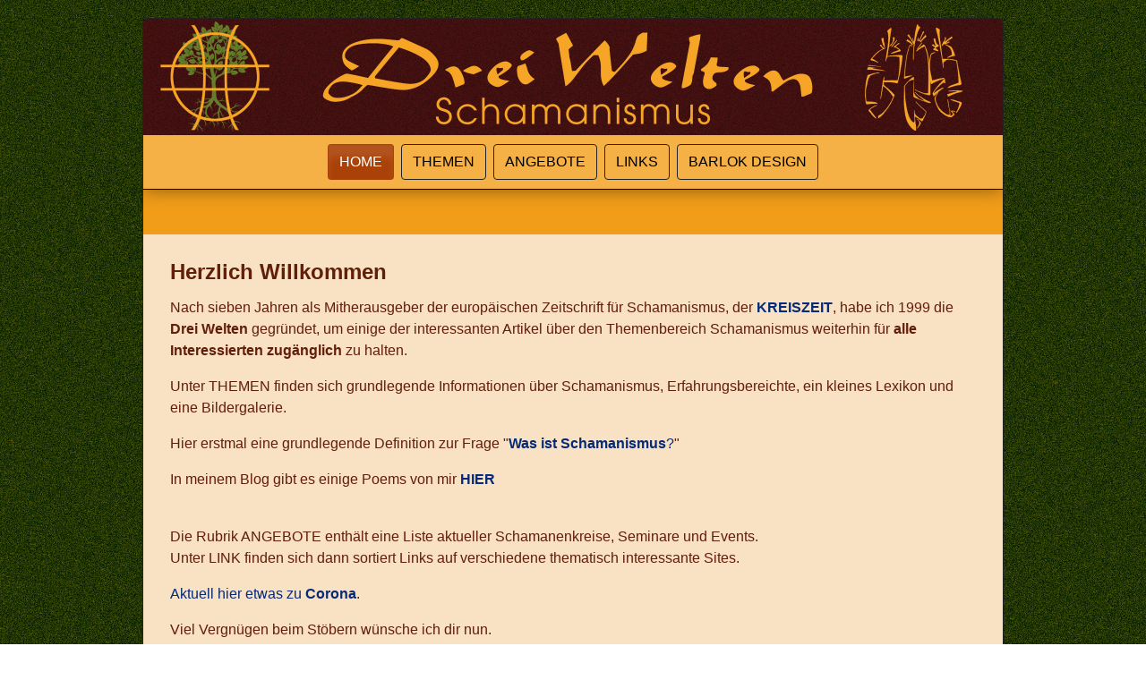

--- FILE ---
content_type: text/html
request_url: https://www.barlok.ch/dreiwelten/
body_size: 2614
content:
<!doctype html>
<html>
<head>
<meta charset="utf-8">
<meta http-equiv="X-UA-Compatible" content="IE=Edge">
<meta name="viewport" content="width=device-width">
<title>Drei Welten, Schamanismus</title>
<meta name="description" content="Schamanismus auf Drei Welten.">
<meta name="keywords" content="Schamanismus, Kreiszeit, Drei Welten, Trommeln, Rasseln, Krafttiere, Seelenarbeit">
<link href="p7csspbm2/p7csspbm2_02.css" rel="stylesheet" type="text/css">
<link href="p7csspbm2/p7csspbm2_print.css" rel="stylesheet" type="text/css" media="print">
<!--[if lte IE 7]>
<style>
.menutop li {display: inline;}
div, .menuside a {zoom: 1;}
.masthead .banner, .masthead .banner img {width: 100%;}
</style>
<![endif]-->
<link href="p7pm3/p7PM3-01.css" rel="stylesheet" type="text/css" media="all">
<script type="text/javascript" src="p7pm3/p7PM3scripts.js"></script>
<link href="p7dmm/p7DMM02.css" rel="stylesheet" type="text/css" media="all">
<script type="text/javascript" src="p7dmm/p7DMMscripts.js"></script>
<link href="p7stt/p7STT-01.css" rel="stylesheet" type="text/css" media="all">
<script type="text/javascript" src="p7stt/p7STTscripts.js"></script>
<!--Floatbox-Link-->
<link rel="stylesheet" href="floatbox_730/floatbox.css" />
<script src="floatbox_730/floatbox.js"></script>
<link href="p7hfx/p7HFX-01.css" rel="stylesheet" type="text/css" media="all">
<script type="text/javascript" src="p7hfx/p7HFXscripts.js"></script>
</head>

<body>
<div id="p7STT_1" class="p7STT right dark"> <a id="p7STTa_1" class="p7STT-anchor" href="#"><i></i><span>nach oben</span></a>
  <script type="text/javascript">P7_STTop('p7STT_1',200,1,450)</script>
</div>
<div class="content-wrapper">
  <div class="masthead">
    <div class="banner"><img src="grafik/Kopf-1920x260-x2.jpg" alt="" class="scalable"></div>
  </div>
  <div class="menutop-wrapper">
    <div id="p7DMM_1" class="p7DMM02 p7DMM p7dmm-centered responsive">
      <div id="p7DMMtb_1" class="p7DMM-toolbar closed"><a href="#" title="Hide/Show Menu"><img src="p7dmm/img/toggle-icon.png" alt="Toggle Menu"></a></div>
      <ul id="p7DMMu_1" class="p7DMM02-menu closed">
        <li><a id="p7DMMt1_1" href="index.html">HOME</a>
          <div id="p7DMMs1_1" class="p7dmm-sub-wrapper">
            <ul>
              <li><a href="themen/beitraege/kreiszeit.html" class="floatbox">Kreiszeit?</a></li>
              <li><a href="themen/beitraege/barlok.html" class="floatbox">Barlok?</a></li>
              <li><a href="kontakt.html">Kontakt</a></li>
            </ul>
          </div>
        </li>
        <li><a id="p7DMMt1_2" href="#">THEMEN</a>
          <div id="p7DMMs1_2" class="p7dmm-sub-wrapper">
            <ul>
              <li><a href="themen/allgemeines.html">Allgemeines</a></li>
              <li><a href="themen/beitraege.html">Beiträge</a></li>
              <li><a href="themen/lexikon.html">Lexikon</a></li>
              <li><a href="themen/galerie.html">Galerie</a></li>
              <li><a href="themen/archiv.html">Archiv</a></li>
            </ul>
          </div>
        </li>
        <li><a id="p7DMMt1_3" href="#">ANGEBOTE</a>
          <div id="p7DMMs1_3" class="p7dmm-sub-wrapper">
            <ul>
              <li><a href="angebote/kreise.html">Schamenenkreise</a></li>
              <li><a href="angebote/seminare.html">Seminare</a></li>
              <li><a href="angebote/events.html">Events</a></li>
              <li><a href="angebote/markt.html">Markt</a></li>
            </ul>
          </div>
        </li>
        <li><a id="p7DMMt1_4" href="#">LINKS</a>
          <div id="p7DMMs1_4" class="p7dmm-sub-wrapper">
            <ul>
              <li><a href="links/links_scham_de.html">Schamanismus DE</a></li>
              <li><a href="links/links_scham_en.html">Schamanismus EN</a></li>
              <li><a href="links/links_natives.html">Native Kulturen</a></li>
              <li><a href="links/links_verschiedenes.html">Verschiedenes</a></li>
            </ul>
          </div>
        </li>
        <li><a id="p7DMMt1_5" href="http://www.barlok.ch"target="_self" >BARLOK DESIGN</a></li>
      </ul>
      <script type="text/javascript">P7_opDMM('p7DMM_1',3,450,0,1,1,1,0,0,1);</script>
    </div>
  </div>
  <div class="columns-wrapper">
    <div class="content">
      <h1 class="page-topper">Herzlich Willkommen&nbsp;<span id="p7HFX_1" class="p7HFX hfx-noscript hfx-wrapper hfx-anim-13" data-hfx="0,13,3,900,3,0,1,1,0,900,150,0,3,10"><span id="p7HFXc_1" class="hfx-container"> <span class="hfx-item hfx-out" style="color:#ECA634;"> und Gawunaya_paté</span> </span> </span></h1>
      <p>Nach sieben Jahren als Mitherausgeber der europäischen Zeitschrift für Schamanismus, der <strong><a href="themen/beitraege/kreiszeit.html" class="floatbox">KREISZEIT</a></strong>, habe ich 1999 die <strong>Drei&nbsp;Welten</strong> gegründet, um einige der interessanten Artikel über den Themenbereich Schamanismus weiterhin für <strong>alle Interessierten zugänglich</strong> zu&nbsp;halten.</p>
      <p>Unter THEMEN finden sich grundlegende Informationen über Schamanismus, Erfahrungsbereichte, ein kleines Lexikon und eine Bildergalerie.</p>
      <p>Hier erstmal eine grundlegende Definition zur&nbsp;Frage &quot;<a href="themen/beitraege/wasistSchamanismus.html" class="floatbox"><strong>Was&nbsp;ist&nbsp;Schamanismus</strong>?</a>&quot;</p>
      <p>In meinem Blog gibt es einige Poems von mir <strong><a href="http://barlok.blogspot.com" target="_blank">HIER</a></strong></p>
      <p><br>
        Die Rubrik ANGEBOTE enthält eine Liste aktueller Schamanenkreise, Seminare und Events.<br>
        Unter LINK finden sich dann sortiert Links auf verschiedene thematisch interessante Sites.</p>
      <p><a href="themen/beitraege/corona.html" class="floatbox">Aktuell hier etwas zu <strong>Corona</strong></a>.</p>
      <p>Viel Vergnügen beim Stöbern wünsche ich dir nun.</p>
      <hr>
      <p>P.S. Unser Name &quot;Kreiszeit&quot; wurde danach an Ulfhild und Gerhard Popfinger weitergegeben. <br>
        Sie publizieren unter diesem Namen ihre Website <a href="https://www.kreiszeit.de" target="_blank"><strong>https://www.kreiszeit.de</strong></a>.<br>
      Daher habe ich unserer Website den Namen &quot;<strong>Drei Welten</strong>&quot; gegeben.</p>
      <p>Barlok</p>
      <p><img src="bilder/indexbild-1200.jpg" alt="" width="1200" height="779" class="scalable"/></p>
    </div>
	 <IMG SRC="/_wlscripts/counter1/counter.exe?width=4&link=https://www.barlok.ch/dreiwelten/&style=med-pur">
  </div>
  <div class="footer">
    <p class="copyright">&copy;&nbsp;2025&nbsp;&nbsp;&nbsp;&nbsp; <a href="http://www.barlok.ch" title="Barlok Webdesign">www.barlok.ch</a> || <a href="Datenschutzerklaerung.pdf" target="_blank"><strong>DATENSCHUTZERKLÄRUNG</strong></a><strong></strong></p>
  </div>
</div>
</body>
</html>


--- FILE ---
content_type: text/css
request_url: https://www.barlok.ch/dreiwelten/p7csspbm2/p7csspbm2_02.css
body_size: 1893
content:
/* 
  ------------------------------------------------
  PVII CSS Page Builder Magic 2
  Copyright (c) 2013 Project Seven Development
  www.projectseven.com
  02: 1 Col Fixed
  ------------------------------------------------
*/

body {
	font-family: "Segoe UI", Optima, Helvetica, Arial, sans-serif;
	color: #000;
	background-color: #FFFFFF;
	margin: 20px 0;
	padding: 0px;
	background-image: url(../grafik/BG_gruen-480.jpg);
	background-repeat: repeat;
}
img {vertical-align: bottom;}

.masthead {
	padding: 0px;
	text-align: left;
}
.masthead .logo {
	position: relative;
	background-color: #222;
}
.masthead h1 {
	margin: 0;
	color: #8C8C8C;
	padding: 20px 20px 10px 20px;
	font-size: 1.35em;
	font-weight: normal;
	letter-spacing: .35em;
}
/*Max-Width allows the image to scale with the page*/
.masthead .banner img {
	height: auto !important;
	width: auto !important;
	max-width: 100%;
	display: block;
}
.masthead .banner {
	position: relative;
	z-index: 20;
	overflow: hidden;
}

.content-wrapper {
	margin-right: auto;
	margin-left: auto;
	margin-bottom: 0;
	max-width: 960px;
	border: 1px solid #222;
	overflow: hidden;
	z-index: 2;
}
.columns-wrapper {
	background-color: #f9e1c4;
	margin-top: 0px;
	color: #611e09;
}

.content {
	padding: 30px;
	font-size: 1em;
	line-height: 1.5em;
}

/*Heading styles*/
h1, h2, h3, h4 {
	margin: 30px 0px 0px 0px;
}
h1 {
	font-size: 1.5em;
	margin-bottom: 7px;
}
h2 { font-size: 1.35em; }
h3 { font-size: 1.25em; }
h4 { font-size: 1.1em; }

/*A utility rule assigned to the first heading to remove top margins.*/
.page-topper { margin-top: 0px; }

/*Make Image Scalable - Assign this class to any image to make it scale with the browser window size*/
img.scalable {
	height: auto !important;
	width: auto !important;
	max-width: 100%;
}

.sidebar ul, .sidebar ol, .sidebar2 ul, .sidebar2 ol {
	margin: 0 0 0 .5em;
	padding: 0 0 0 .5em;
	line-height: normal;
}
.sidebar li, .sidebar2 li { 
	margin-bottom: 4px; 
}

/*Ordinary Link Styles*/
.content a {
	color: #052a77;
	text-decoration: none;
}
.content a:hover, .content a:focus { color: #C30; }
.footer a {
	color: #85310b;
	text-decoration: none;
}
.footer a:hover, .footer a:focus {
	color: #FFF;
	text-decoration: none;
}


.menutop-wrapper {
	background-color: #f19d19;
	
	position: relative;
	z-index: 90;
	text-align: center;
	padding: 0px 0px 50px 0px;
	overflow: hidden;
}

ul.menutop {
	margin: 0px;
	padding: 0px;
	display: inline-block;
	vertical-align: bottom;
}
.menutop li {
	list-style-type: none;
	margin-right: 5px;
	float: left;
}
.menutop li:last-child {
	margin-right: 0px;
}
.menutop a {
	display: block;
	color: #CCC;
	text-decoration: none;
	padding: 12px 12px;
	font-size: 1em;
	border: 1px solid;
	background-color: #333;
	box-shadow: inset 0px 12px 6px rgba(255,255,255,.15), 0px 0px 10px rgba(0,0,0,.5);
	border-radius: 5px;
	border-color: rgba(255,255,255,.5);
	-webkit-transition: all linear .35s .1s;
	transition: all linear .35s .1s;
}
.menutop a:hover, .menutop a:focus {
	color: #FFFFFF;
	background-color: rgba(51,51,51,0.2);
	outline: 0;
}

.footer {
	background-color: #f19d19;
	box-shadow: inset 0px 16px 2px rgba(255,255,255,.025);
	border-top: 1px solid #000;
	padding: 15px 30px;
	font-size: 11px;
	color: #85310b;
	text-align: center;
}
.footer p.copyright {
	text-transform: uppercase;
	margin: 0px;
	
}

/*Border Radius for CURVED CORNERS. The overall wrapper is assigned an 8px radius on all 4 corners. The masthead is assigned a 6px radius for its top corners. The footer is assigned a 6px radius for its bottom corners. The footer and masthead radii must always be 2px less than the radii set on the content wrapper so that its border displays properly.*/
.content-wrapper {border-radius: 6px;}
.masthead {border-radius: 4px 4px 0px 0px;}
.footer {border-radius: 0px 0px 4px 4px;}
.bg-beitraege {
	background-color: #f0bf85;
	background-image: none;
}
.galerieweiss {
	background-color: #FFF;
	padding-top: 6px;
	padding-right: 6px;
	padding-bottom: 6px;
	padding-left: 6px;
}
.floatleft {
	float: left;
	margin-right: 6px;
}
.clearfloat {
	clear: both;	
}
.floatright {
	float: right;
}

/*1 Column for Narrow Browser Windows and Smartphones in both orientations*/
@media only screen and (min-width: 0px) and (max-width: 699px) {
body {margin: 0px;}
.druiden   {
	margin-left: 0px;
	padding-right: 10px;
	padding-bottom: 10px;
}
ul.menutop {display: block;}
.menutop li {
	display: block;
	float: none;
	margin-right: 0px;
	margin-bottom: 5px;
}
.content, .menutop-wrapper {padding: 10px 20px !important;}
.content-wrapper {
	margin: 0px;
	width: auto;
	border-radius: 0px;
	border: none;
}
.masthead, .footer {border-radius: 0px;}
}
@media only screen and (min-width: 700px) and (max-width: 1000px)  {
.content-wrapper {width: auto; margin: 0px 10px;}
}


--- FILE ---
content_type: text/css
request_url: https://www.barlok.ch/dreiwelten/p7pm3/p7PM3-01.css
body_size: 2650
content:
/* 
  -----------------------------------
  Pop Menu Magic 3
  by Project Seven Development
  www.projectseven.com
  Style Theme: 01 - Basic
  -----------------------------------
*/


.p7PM3-01 {
	line-height: 1;
	font-size: 18px;
	font-family: "Arial Narrow", Arial, sans-serif;
	font-stretch: condensed;
	-webkit-transform-style: preserve-3d;
}
.p7PM3-01.horiz {
	padding: 0px 8px;
}

.pmm3-toolbar {
	display: none;
}

.p7PM3-01 a img {
	border: none;
	vertical-align: bottom;
}

.p7PM3-01.menu-centered {
	text-align: center;
	
}
.p7PM3-01.menu-right {
	text-align: right;
}

.p7PM3-01:after {
	content: "\0020";
	clear: both;
	font-size: 0px;
	line-height: 0;
	display: inline;
	height: 0px;
}

.p7PM3-01 ul {
	margin: 0px;
	padding: 0px;
	display: inline-block;
	vertical-align: bottom;
}
.p7PM3-01 ul li {
	list-style-type: none;
	float: left;
	position: relative;
}

.p7PM3-01 ul li a {
	display: block;
	padding: 12px 18px;
	color: #000;
	text-decoration: none;
	background-position: left center;
	background-repeat: no-repeat;
}
.p7PM3-01 ul li a.pm3-link:hover {
	background-color: #222;
	color: #DDD;
}

.p7PM3-01 a.trig_closed {
	background-image: url(img/pmm3-right-dark.gif);
}
.p7PM3-01 ul ul a.trig_closed {
	background-image: url(img/pmm3-right-medium.gif);
}
.p7PM3-01 a.trig_open {
	background-image: url(img/pmm3-down-medium.gif);
	background-color: #222;
	color: #DDD;
}
.p7PM3-01 ul ul li a {
	border: none;
	border-bottom: 1px solid rgba(0,0,0,.8);
	color: #AAA;
	font-size: .9em;
}

.p7PM3-01 ul ul li:last-child a {
	border-bottom: none;
}
.p7PM3-01 ul ul li a.pm3-link:hover, .p7PM3-01 ul ul li a.trig_open {
	background-color: #333;
	color: #DDD;
}

/*Turn off BG Image for links that are not triggers*/
.p7PM3-01 ul li a.pm3-link, .p7PM3-01 ul li a.pm3-link:hover {
	background-image: none;
}

.p7PM3-01 ul ul {
	background: linear-gradient(90deg, rgba(34,34,34,1), rgba(0,0,0,1));
	background-color: #222;
	display: block;
	text-align: left;
	width: 200px;
}
.p7PM3-01.transparent ul ul {
	background: linear-gradient(90deg, rgba(34,34,34,1), rgba(0,0,0,.95));
}

.p7PM3-01.shadows ul ul {
	box-shadow: 10px 10px 30px rgba(0,0,0,.5);
}

.p7PM3-01.auto-subs ul ul {
	width: auto;
}
.p7PM3-01.auto-subs ul ul li a {
	white-space: nowrap;
}
.p7PM3-01 ul ul li {
	position: relative;
	float: none;
	margin: 0px;
	padding: 0px;
}

/*ROUNDED CORNERS OPTION - Sub-Center Bias*/
.p7PM3-01.rounded ul ul {
	border-radius: 5px;
}
.p7PM3-01.rounded.justified ul li.pm3first ul.level_2,
.p7PM3-01.rounded.sub-left ul ul {
	border-top-left-radius: 0px;
}
.p7PM3-01.rounded.sub-left ul ul ul {
	border-top-left-radius: 5px;
}
.p7PM3-01.rounded.justified ul li.pm3last ul.level_2 {
	border-top-right-radius: 0px;
}
.p7PM3-01.rounded ul a.root_trig,
.p7PM3-01.rounded ul a.root_link {
	border-radius: 5px 5px 5px 5px;
}
.p7PM3-01.rounded a.root_trig.trig_open {
	border-radius: 5px 5px 0px 0px;
}
.p7PM3-01.rounded ul ul a.pm3first,
.p7PM3-01.rounded ul ul .pm3first.pmm3-title-bar {
	border-radius: 5px 5px 0px 0px;
}
.p7PM3-01.rounded.sub-centered.justified ul li.pm3first ul.level_2 a.pm3first,
.p7PM3-01.rounded.sub-right.justified .pm3first .level_2 a.pm3first,
.p7PM3-01.rounded.sub-left ul.level_2 a.pm3first {
	border-top-left-radius: 0px;
}
.p7PM3-01.rounded.sub-left ul.level_3 a.pm3first,
.p7PM3-01.rounded.sub-left.justified .pm3last ul.level_2,
.p7PM3-01.rounded.sub-left.justified .pm3last ul.level_2 a.pm3first,
.p7PM3-01.rounded.sub-right.justified .pm3first .level_2 ul a.pm3first {
	border-top-left-radius: 5px;
}
.p7PM3-01.rounded.justified ul li.pm3last ul.level_2 a.pm3first,
.p7PM3-01.rounded.sub-right ul.level_2,
.p7PM3-01.rounded.sub-right ul.level_2 a.pm3first {
	border-top-right-radius: 0px;
}
.p7PM3-01.rounded.sub-right ul.level_2 ul,
.p7PM3-01.rounded.sub-right ul.level_2 ul a.pm3first {
	border-top-right-radius: 5px;
}
.p7PM3-01.rounded.sub-right.justified .pm3first .level_2,
.p7PM3-01.rounded.sub-right.justified .pm3first .level_2 a.pm3first {
	border-top-right-radius: 5px;
}
.p7PM3-01.rounded ul ul a.pm3last,
.p7PM3-01.rounded ul ul .pm3last.pmm3-title-bar {
	border-radius: 0px 0px 5px 5px;
}
.p7PM3-01.rounded ul ul a.pm3first.pm3last {
	border-radius: 5px 5px 5px 5px;
}
.p7PM3-01.rounded ul a.root_trig.trig_up {
	border-radius: 5px 5px 5px 5px;
}
.p7PM3-01.rounded li.trig_up div {
	padding-bottom: 10px;
}
.p7PM3-01.rounded .trig_up a.pm3first {
	border-radius: 5px 5px 5px 5px !important;
}
.p7PM3-01.rounded ul li.trig_up ul {
	border-radius: 5px 5px 5px 5px;
}
.p7PM3-01.rounded .trig_up .pm3first.pmm3-title-bar {
	border-radius: 5px 5px 0px 0px !important;
}
.p7PM3-01.rounded .trig_up .pm3last.pmm3-title-bar {
	border-radius: 0px 0px 5px 5px !important;
}
.p7PM3-01.vert.rounded {
	border-radius: 5px;
}
.p7PM3-01.vert.rounded a.root_trig {
	border-radius: 5px 5px 5px 5px;
}
.p7PM3-01.vert.rounded ul ul {
	border-radius: 5px;
}


/*DISPLAY AS TITLE ONLY*/
.p7PM3-01 .pmm3-title-bar {
	padding: 12px 18px;
	color: #DDD;
	background-color: #666;
}
.p7PM3-01.auto-subs ul ul .pmm3-title-bar {
	white-space: nowrap;
}

/*IMAGE LINKS*/
.p7PM3-01 .p7PM3_img {
	border: none;
	padding: 0px;
	text-align: center;
	background: none !important;
}
.p7PM3-01 .p7PM3_img img {
	border: none;
	width: auto !important;
	height: auto !important;
	max-width: 100%;
	vertical-align: bottom;
}

/*VERTICAL MODE */
.p7PM3-01.vert {
	background: none;
	border: none;
}
.p7PM3-01.vert.shadows {
	box-shadow: none;
}
.p7PM3-01.vert ul {
	display: block;
}
.p7PM3-01.vert ul li {
	float: none;
	padding: 0px;
	position: relative;
}
.p7PM3-01.vert ul ul li {
	padding: 0px;
	margin: 0px;
}

/*CURRENT MARK */
.p7PM3-01 ul li a.current_mark {
	text-shadow: -.5px 0px 0px #000;
}
.p7PM3-01 ul ul li a.current_mark {
	color: #FFF;
	font-weight: bold;
	text-shadow: none;
}
.p7PM3-01.vert ul li a.current_mark {
	font-weight: bold;
	text-shadow: none;
}

/*
NO-SCRIPT RULES
The following rules enable your menu to work even when javascript is disabled in the browser
*/
.p7PM3-01.p7PM3noscript {
	position: relative;
}

.p7PM3-01.p7PM3noscript ul ul {
	position: absolute;
	display: none;
	top: 100%;
}
.p7PM3-01.p7PM3noscript ul ul ul {
	display: none;
	top: 0px;
	left: 100%;
}
.p7PM3-01.vert.p7PM3noscript ul ul {
	top: 0px;
	left: 100%;
}
.p7PM3-01.p7PM3noscript li:hover ul {
	display: block;
}
.p7PM3-01.p7PM3noscript li:hover ul ul, .p7PM3-01.p7PM3noscript li:hover ul ul ul, .p7PM3-01.p7PM3noscript li:hover ul ul ul ul, .p7PM3-01.p7PM3noscript li:hover ul ul ul ul ul, .p7PM3-01.p7PM3noscript li:hover ul ul ul ul ul ul {
	display: none;
}
.p7PM3-01.p7PM3noscript li li:hover ul, .p7PM3-01.p7PM3noscript li li li:hover ul, .p7PM3-01.p7PM3noscript li li li li:hover ul, .p7PM3-01.p7PM3noscript li li li li li:hover ul, .p7PM3-01.p7PM3noscript li li li li li li:hover ul {
	display: block;
}

/*BREADCRUMBS*/
.p7PM3-01_crumbs.centered {
	text-align: center;
}
.p7PM3-01_crumbs.right {
	text-align: right;
}
.p7PM3-01_crumbs ul {
	margin: 0px;
	padding: 0px;
	overflow: hidden;
	font-size: 1em;
	display: inline-block;
}
.p7PM3-01_crumbs li {
	list-style-type: none;
	display: block;
	float: left;
	margin-right: .25em;
}
.p7PM3-01_crumbs a {
	text-decoration: none;
	color: #000;
}
.p7PM3-01_crumbs a:hover {
	text-decoration: underline;
}
.p7PM3-01_crumbs li:last-child {
	margin-right: 0px;
	font-weight: bold;
}
.p7PM3-01_crumbs.thick-arrow li:after {
    content: "\0020 \0020 \27A7";
}
.p7PM3-01_crumbs.thin-arrow li:after {
    content: "\0020 \0020 \279F";
}
.p7PM3-01_crumbs.open-arrow li:after {
    content: "\0020 \0020 \21E8";
}
.p7PM3-01_crumbs.triangle-dots li:after {
    content: "\0020 \0020 \2234";
}
.p7PM3-01_crumbs.double-colon li:after {
   content: "\0020 \0020 \2237";
}
.p7PM3-01_crumbs.pipe li:after {
   content: "\0020 \0020 |";
}
.p7PM3-01_crumbs.dash li:after {
   content: "\0020 \0020 -";
}
.p7PM3-01_crumbs li:last-child:after {
	content: "\0020";
}

/*END BREADCRUMB RULES*/


 @media only screen and (min-width: 0px) and (max-width: 700px) {
.p7PM3-01.responsive:after {
	display: none;
}
.p7PM3-01.responsive .pmm3-toolbar {
	display: block;
	background-color: #222;
	padding: 10px;
	text-align: right;
	cursor: pointer;
}
.p7PM3-01.responsive .pmm3-toolbar a {
	font-size: 2em;
	font-weight: bold;
	color: #999;
	text-decoration: none;
}
.p7PM3-01.responsive .pmm3-toolbar a:hover {
	color: #FFF;
}
.p7PM3-01.responsive .toggle-text.closed a:before {
	content: "Show Menu \0020";
	font-size: .5em;
}
.p7PM3-01.responsive .toggle-text.opened a:before {
	content: "Hide Menu \0020";
	font-size: .5em;
}
.p7PM3-01.responsive .pmm3-toolbar {
	display: block;
	background-color: #222;
	padding: 10px;
}
.p7PM3-01.responsive {
	text-align: left !important;
	padding: 0px !important;
}
.p7PM3-01.responsive.vert ul {
	margin-top: 0px;
}
.p7PM3-01.responsive ul {
	display: block;
}
.p7PM3-01.responsive ul li {
	float: none;
	margin-right: 0px;
}
.p7PM3-01.responsive a.trig_closed:hover {
	background-color: #222;
	color: #DDD;
}
.p7PM3-01.responsive ul ul {
	position: static !important;
	width: auto;
}
.p7PM3-01.responsive .pmm3-title-bar {
	padding: 12px 18px;
}
.p7PM3-01.responsive ul ul a,
.p7PM3-01.responsive ul ul .pmm3-title-bar {
	padding-left: 24px;
}
.p7PM3-01.responsive ul ul ul a,
.p7PM3-01.responsive ul ul ul .pmm3-title-bar {
	padding-left: 32px;
}
.p7PM3-01.responsive ul.closed {
	display: none;
}
.p7PM3-01.responsive ul.opened {
	display: block;
}
.p7PM3-01.responsive.rounded,
.p7PM3-01.responsive.rounded * {
	border-radius: 0px !important;
}
.p7PM3-01.responsive.shadows * {
	box-shadow: none !important;
}
.p7PM3-01_crumbs {
	display: none;
}
.p7PM3-01_crumbs.show-mobile {
	display: block;
}
.p7PM3.responsive.select .pmm3-select-wrapper {
	display: block;
	padding: 10px;
}
.p7PM3.responsive.select select {
	width: 100%;
	font-size: 1em;
	padding: 4px;
}
.p7PM3.responsive.select .pmm3-toolbar {
	display: none;
}
.p7PM3.responsive.select ul {
	display: none;
}

/*Workaround for very old Android devices*/
.p7PM3-01 div {
	left: 0px !important;
	top: 0px !important;
}
/*End old Android workaround*/
}


--- FILE ---
content_type: text/css
request_url: https://www.barlok.ch/dreiwelten/p7dmm/p7DMM02.css
body_size: 2403
content:
/*
 ----------------------------- 
 PVII Drop Menu Magic
 by Project Seven Development
 www.projectseven.com
 Theme 02: Affinity Garnet
 -----------------------------
*/

.p7DMM02 {
	position: relative;
	background-color: #f5b145;
	border-bottom: 1px solid #000;
	box-shadow: 0px 0px 20px rgba(0,0,0,.45);
}
.p7DMM02:after {
	content: "\0020";
	clear: both;
	font-size: 0px;
	line-height: 0;
	display: inline;
	height: 0px;
}
.p7DMM02.p7dmm-centered {
	text-align: center;
}
.p7DMM02.p7dmm-right {
	text-align: right;
}
.p7DMM02 ul {
	margin: 0px;
	padding: 0px;
	display: inline-block;
	vertical-align: bottom;
}
.p7DMM02 ul li {
	list-style-type: none;
	float: left;
	padding: 10px 0px;
	margin-right: 8px;
}
.p7DMM02 ul li:last-child {
	margin-right: 0px;
}
.p7DMM02 ul a {
	color: #000;
	font-size: 1em;
	padding: 10px 12px;
	text-decoration: none;
	border: 1px solid;
	border-radius: 4px;
	border-color: #222;
	display: block;
	-webkit-transition: all linear .35s .1s;
	transition: all linear .35s .1s;
	-webkit-transition-property: background-color, box-shadow, border-color;
	transition-property: background-color, box-shadow, border-color;
}
.p7DMM02 ul a:hover,
.p7DMM02 ul a:focus,
.p7DMM02 ul a.open,
.p7DMM02 ul a.current_mark.closed {
	outline: none;
	border-color: transparent;
	color: #FFF;
	box-shadow: inset 0px 14px 8px rgba(255,255,255,.1);
	background-color: #aa4107;
}
.p7dmm-sub-wrapper {
	position: absolute;
	top: 100%;
	width: 100%;
	left: 0px;
	display: none;
}
.p7DMM02 ul ul {
	margin: 0px;
	display: inline-block;
	padding: 0px;
	vertical-align: bottom;
}
.p7DMM02 ul ul li {
	padding: 8px 0px;
}
.p7DMM02 ul ul a {
	background-color: rgba(255,255,255,.5);
	border-color: #FFF;
	box-shadow: none;
	font-size: 0.8em;
	padding: 8px 10px;
	box-shadow: inset 0px 0px 8px rgba(255,255,255,.15);
	color: #000;
}
.p7DMM02 ul ul a:hover {
	background-color: rgba(172,49,6,0.6);
	border-color: #FFF;
	color: #FFF;
}
/*By default the current-marked root link is in the open state. 
This rule can be used if you would like to further differentiate the current-marked root link.*/
.p7DMM02 ul a.current_mark.closed,
.p7DMM02 ul a.current_mark:hover {
}
/*Current Marked Sub-menu Link*/
.p7DMM02 ul ul a.current_mark {
	color: #000000;
	font-weight: bold;
}
/*Toolbar for Smartphones to Hide or Show entire menu*/
.p7DMM-toolbar {
	display: none;
}
/*VERTICAL MENU*/
/*RESET VERTICAL MENU*/
.p7DMM02.dmm-vertical,
.p7DMM02.dmm-vertical ul,
.p7DMM02.dmm-vertical li,
.p7DMM02.dmm-vertical a {
	background-color: transparent;
	background: none;
	border: none;
	margin: 0px;
	padding: 0px;
	border-radius: 0px;
	box-shadow: none;
	-webkit-transition: none;
	transition: none;
	float: none;
	display: block;
}
.p7DMM02.dmm-vertical {
	margin: 12px 0px;
}
.p7DMM02.dmm-vertical ul li {
	margin-bottom: 8px;
}
.p7DMM02.dmm-vertical ul a.trig {
	background-image: url(img/p7dmm_east_gray.gif);
	background-repeat: no-repeat;
	background-position: left center;
}
.p7DMM02.dmm-vertical ul a.open.trig {
	background-image: url(img/p7dmm_south_gray.gif);
	background-repeat: no-repeat;
	background-position: left center;
}
.p7DMM02.dmm-vertical ul a {
	padding: 8px 20px;
	border: 1px solid;
	border-color: #000;
	border-radius: 5px;
	background-color: #222;
	-webkit-transition: box-shadow linear .35s .1s;
	transition: box-shadow linear .35s .1s;
	box-shadow: inset 0px 0px 8px rgba(255,255,255,.1);
	color: #BBB;
}
.p7DMM02.dmm-vertical ul a.open {
	border-radius: 5px 5px 0px 0px;
}
.p7DMM02.dmm-vertical ul a:hover {
	box-shadow: inset 0px 14px 8px rgba(255,255,255,.1);
}
.p7DMM02.dmm-vertical ul ul {
	border-radius: 0px 0px 5px 5px;
	background-color: #C30;
	background: -webkit-linear-gradient(#D55353, #B82E2E);
	background: linear-gradient(#D55353, #B82E2E);
	border: 1px solid;
	border-top: none;
	border-color: #000;
}
.p7DMM02.dmm-vertical ul ul li {
	margin-bottom: 0px;
}
.p7DMM02.dmm-vertical ul ul a {
	font-size: 0.9em;
	border: none;
	border-bottom: 1px solid;
	border-color: #000 !important;
	border-radius: 0px;
	background: none;
	box-shadow: inset 0px 0px 0px rgba(255,255,255,0);
	color: #000;
}
.p7DMM02.dmm-vertical ul ul li:last-child a {
	border-bottom: none;
}
.p7DMM02.dmm-vertical ul ul a:hover {
	color: #FFF;
	box-shadow: inset 0px 14px 8px rgba(255,255,255,.025);
}
.p7DMM02.dmm-vertical .p7dmm-sub-wrapper {
	width: 100%;
	position: relative;
	padding: 0px;
	margin: 0px;
	top: 0px;
}
.p7DMM02.dmm-vertical ul ul a.current_mark {
	font-weight: bold;
}
/*POP MENU MODE*/
.p7DMM02.dmm02-pop .p7dmm-sub-wrapper {
	text-align: left;
	padding-bottom: 30px;
	padding-right: 30px;
	width: auto;
	left: auto;
	display: none;
	z-index: 99;
}
.p7DMM02.dmm02-pop ul ul {
	background-color: #222;
	background: rgba(0,0,0,.85);
	border-radius: 0px 0px 5px 5px;
	border: 1px solid;
	border-top: none;
	border-color: #000000;
}
.p7DMM02.dmm02-pop ul ul li {
	padding: 0px;
	float: none;
	margin: 0px;
}
.p7DMM02.dmm02-pop ul ul a {
	background-color: transparent;
	box-shadow: none;
	border-radius: 0px;
	font-size: 0.8em;
	padding: 8px 20px;
	box-shadow: none;
	color: #B4B4B4;
	border: none;
}
.p7DMM02.dmm02-pop ul ul li:last-child a {
	border-radius: 0px 0px 4px 4px;
}
.p7DMM02.dmm02-pop ul ul a:hover {
	background-color: transparent;
	color: #FFFFFF;
	background-color: #444;
	box-shadow: none;
}
/*By default the current-marked root link is in the open state. 
This rule can be used if you would like to further differentiate the current-marked root link.*/
.p7DMM02 ul a.current_mark.closed,
.p7DMM02 ul a.current_mark:hover {
}
/*Current Marked Sub-menu Link*/
.p7DMM02.dmm02-pop ul ul a.current_mark {
	color: #EEE;
	font-weight: bold;
}

/*Smartphone Menu Presentation*/
@media only screen and (min-width: 0px) and (max-width: 700px) {
.p7DMM02.responsive {
	padding: 0px;
	margin: 0px;
}
.p7DMM02.responsive ul a.trig {
	background-image: url(img/p7dmm_east_black.gif);
	background-repeat: no-repeat;
	background-position: left center;
}
.p7DMM02.responsive ul a.open.trig {
	background-image: url(img/p7dmm_south_white.gif);
	background-repeat: no-repeat;
	background-position: left center;
}
.p7DMM02.responsive.p7DMM02.dmm-vertical ul a.trig {
	background-image: url(img/p7dmm_east_gray.gif);
}
.p7DMM02.responsive.p7DMM02.dmm-vertical ul a.open.trig {
	background-image: url(img/p7dmm_south_gray.gif);
}
.p7DMM02.responsive ul li {
	margin: 0px;
	padding: 0px;
}
.p7DMM02.responsive ul,
.p7DMM02.responsive ul ul {
	display: block;
	padding: 0px;
	margin: 0px;
}
.p7DMM02.responsive ul li,
.p7DMM02.responsive ul ul li {
	float: none;
	display: block;
	margin: 0px;
	padding: 0px;
}
.p7DMM02.responsive ul li a {
	border: none;
	border-radius: 0px !important;
	padding: 8px 20px;
	border-bottom: 1px solid #000 !important;
}
.p7DMM02.responsive ul li:last-child a {
	border-bottom: none;
}
.p7DMM02.responsive .p7dmm-sub-wrapper {
	width: 100%;
	position: relative;
	padding: 0px;
	margin: 0px;
	top: 0px;
}
.p7DMM02.responsive .p7dmm-sub-wrapper ul {
	border-radius: 0px;
	background: rgba(24,24,24,1);
}
.p7DMM02.responsive.p7DMM02.dmm-vertical .p7dmm-sub-wrapper ul {
	background-color: #C30;
	background: -webkit-linear-gradient(#D55353, #B82E2E);
	background: linear-gradient(#D55353, #B82E2E);
}
/*Toolbar for Smartphones to Hide or Show entire menu*/
.p7DMM02.responsive .p7DMM-toolbar {
	position: relative;
	z-index: 999;
	display: block;
	background-color: #a53808;
	text-align: right;
	padding: 6px;
	cursor: pointer;
}
.p7DMM02.responsive .p7DMM-toolbar.closed a:before {
	content: "Show Menu";
}
.p7DMM02.responsive .p7DMM-toolbar.opened a:before {
	content: "Hide Menu";
}
.p7DMM.responsive ul.closed {
	display: none;
}
.p7DMM.responsive ul.opened {
	display: block;
}

.p7DMM02.responsive .p7DMM-toolbar img,
.p7DMM02.dmm-vertical .p7DMM-toolbar img {
	border: none;
	padding-left: 16px;
}
.p7DMM02.responsive .p7DMM-toolbar a {
	color: #f8c46a;
	text-transform: uppercase;
	font-size: .8em;
	background-color: transparent !important;
	border: none !important;
	text-decoration: underline;
}
.p7DMM02.responsive .p7DMM-toolbar.closed a,
.p7DMM02.dmm-vertical .p7DMM-toolbar.closed a {
	color: #EEE;
}
.p7DMM02.responsive .p7DMM-toolbar img,
.p7DMM02.dmm-vertical .p7DMM-toolbar img {
	opacity: .5;
}
.p7DMM02.responsive .p7DMM-toolbar:hover img,
.p7DMM02.dmm-vertical .p7DMM-toolbar:hover img {
	opacity: .85;
}
.p7DMM02.responsive .p7DMM-toolbar:hover a,
.p7DMM02.dmm-vertical .p7DMM-toolbar:hover a {
	color: #EEE;
}
.p7DMM02.responsive .p7DMM-toolbar.closed img,
.p7DMM02.dmm-vertical .p7DMM-toolbar.closed img {
	opacity: 1;
}
.p7DMM02.responsive .p7DMM-toolbar.closed:hover,
.p7DMM02.dmm-vertical .p7DMM-toolbar.closed:hover {
	background-color: #555;
}
.p7DMM02.dmm-vertical * {
	border-radius: 0px !important;
}
.p7DMM02.dmm02-pop .p7dmm-sub-wrapper {
	padding-bottom: 0px;
	padding-right: 0px;
	width: 100%;
}
/*END MEDIA QUERY - DO NOT REMOVE CURLY BRACE BELOW*/
}

/*Exception rules for Smartphones in Landscape orientation only*/
@media only screen and (max-device-width: 480px) and (orientation : landscape) {
.p7DMM02.responsive ul a {
	font-size: 1.35em;
	padding: .35em .75em;
}
.p7DMM02.responsive ul ul a {
	font-size: 1em;
	padding: .3em 1em;
}
/*END MEDIA QUERY - DO NOT REMOVE CURLY BRACE BELOW*/
}


--- FILE ---
content_type: text/css
request_url: https://www.barlok.ch/dreiwelten/floatbox_730/floatbox.css
body_size: 1696
content:
 @font-face{
font-family:fbIcon;font-style:normal;font-weight:400;src:url('resources/fbicon.eot');src:url('resources/fbicon.eot?#ie') format('embedded-opentype'),url('resources/fbicon.woff2') format('woff2'),url('resources/fbicon.woff') format('woff'),url('resources/fbicon.ttf') format('truetype')}
i.fbIcon{display:inline-block;font:normal 16px/1 fbIcon;padding:0 .5em;margin:0;-webkit-font-smoothing:antialiased;-moz-osx-font-smoothing:grayscale}
.fbx.fbOverlay,.fbx.fbMain,.fbMain .fbx,.fbx.fbFloater,.fbx.fbSlowLoad{margin:0 auto;padding:0;border:0 solid #000;outline:none 1px;overflow:visible;background:transparent none no-repeat 0 0;background-size:auto;text-shadow:none;clear:both}
.fbx.fbOverlay,.fbx.fbBackground,.fbx.fbLiner{background-repeat:repeat;overflow:hidden}
.fbx.fbOverlay,.fbx.fbBackground,.fbx.fbLiner,.fbx.fbHeader,.fbx.fbFooter,.fbx.fbContent{position:absolute;left:0;top:0;width:100%;height:100%}
.fbx.fbOverlay{position:fixed}
.fbx.fbHeader,.fbx.fbFooter{height:auto;top:auto}
.fbx.fbMain,.fbx.fbContentWrapper,.fbx.fbFloater,.fbx.fbSlowLoad{position:absolute}
.fbx.fbMain{-webkit-transform:translate3d(0,0,0)}
.fbx.fbContentWrapper{-webkit-overflow-scrolling:touch}
.fbx.fbContent,.fbx.fbFloater{border-radius:inherit}
.fbMain span.fbx{cursor:default}
.fbx.fbMain a{cursor:pointer}
.fbMain a.fbx,.fbMain img.fbx,img.fbx{display:inline-block;white-space:nowrap;text-decoration:none;max-width:77777px;max-height:77777px;direction:ltr}
.fbx.fbTopPanel,.fbx.fbBottomPanel{position:absolute;font:normal 14px/18px Verdana,Helvetica,sans-serif}
.fbx.fbCell{display:inline-block;vertical-align:middle}
.fbx.fbCell span{display:block}
span.fbx.fbControls,.fbx.fbCell span span,.fbx.fbCell a span{display:inline-block}
.fbx.fbCell_tl,.fbx.fbCell_bl{text-align:left}
.fbx.fbCell_tc,.fbx.fbCell_bc{text-align:center}
.fbx.fbCell_tr,.fbx.fbCell_br{text-align:right}
.fbx.fbClose,.fbx.fbNav,.fbx.fbPlayPause,.fbx.fbPrev,.fbx.fbNext,.fbx.fbPlay,.fbx.fbPause{margin:0 4px}
.fbx.fbCaption,.fbx.fbCaption2,.fbx.fbNewWindow,.fbx.fbInfo,.fbx.fbPrint,.fbx.fbItemNumber{margin:0 6px}
.fbx.fbPlayPause{text-align:center}
.fbx.fbItemNumber{font-size:.8em}
.fbCaption a:link,.fbCaption a:visited,.fbCaption a:active,.fbCaption2 a:link,.fbCaption2 a:visited,.fbCaption2 a:active{color:inherit}
.fbTopPanel a.fbx,.fbBottomPanel a.fbx{position:relative}
.fbx.fbOuterClose{position:absolute;width:24px;height:24px;border-radius:50%;text-align:center}
.fbOuterClose .fbIcon{padding:0;margin:-2px 0 0 -2px;font:28px/1 fbIcon}
.fbx.fbResizer{position:absolute;width:32px;height:32px;border-radius:0 0 8px 0;opacity:.45;text-align:center;background-color:#eee}
.fbResizer .fbIcon{font:24px/32px fbIcon;color:#000}
.fbx.fbDragger{position:absolute;cursor:nw-resize;font:16px/1 fbIcon;right:0;bottom:0}
.fbx a.fbPrevO,.fbx a.fbNextO{position:absolute;top:0;bottom:0}
.fbx a.fbPrevO{left:0}
.fbx a.fbNextO{right:0}
.fbx a.fbPrev2,.fbx a.fbNext2{position:absolute;background-color:#000;opacity:.45;padding:10px}
.fbx a.fbPrev2{left:0;padding-left:5px;border-radius:0 3px 3px 0}
.fbx a.fbNext2{right:0;padding-right:5px;border-radius:3px 0 0 3px}
.fbPrev2 .fbIcon,.fbNext2 .fbIcon{font:26px/1 fbIcon;color:#fff}
.fbx.fbIndex a{margin:0;padding:3px 0;text-decoration:none;display:inline-block}
.fbIndex .fbCurrentIndex{font-weight:bold}
.fbx.fbEdge{font-family:fbIcon;line-height:1;text-align:center;position:absolute;min-width:1em;min-height:1em;cursor:default}
.fbx.fbEdge span{position:relative;display:table-cell;vertical-align:middle;width:inherit;height:inherit}
.fbVid i{width:1em;height:1em;margin:0;padding:.1em .37em .07em .45em;color:#fff;background-color:#333;opacity:.6;text-align:center;border-radius:.2em;border:2px solid #ccc}
.fbVid:hover i{background-color:#0b183b;opacity:.75}
body .fbContext{cursor:help}
a[class*="fbPop"] img:first-child{position:absolute;left:0;top:-77777px;margin:0;padding:0;z-index:88888}
.fbIndex a img{border:1px solid #555}
body div.fbCycler{position:relative;max-width:100%}
div.fbCycler > *{position:absolute;display:block;visibility:hidden;max-width:100%}
div.fbCycler > *:first-child{position:static;visibility:visible}
div.fbCycler img,div.fbCycler a{display:inline-block;max-width:100%;height:auto}
div.fbCycler span{display:block;position:relative;text-align:center;margin:auto}
div.fbCycler p{position:absolute;visibility:visible;z-index:99}
.fbCycler .fbCyclerControl{display:none;visibility:visible;position:relative;width:auto;min-width:4.8em;border-radius:5px;z-index:77;opacity:.6;background-color:#eee;font:normal 15px/21px "Comic Sans MS",sans-serif;color:#000;text-align:center;cursor:default;padding:0 .7em .1em;margin:0;border-width:0}
.fbCyclerControl .fbIcon{font:17px/21px fbIcon}
.fbCycler .fbCyclerControl:hover{opacity:1}
p.fb{padding:1em;margin:0;font-size:14px;color:#000;background:#ffe}
html.fb_loading a.floatbox,html.fb_loading .floatbox a{pointer-events:none}
html.ie_loading a.floatbox,html.ie_loading .floatbox a{visibility:hidden}


--- FILE ---
content_type: text/css
request_url: https://www.barlok.ch/dreiwelten/p7hfx/p7HFX-01.css
body_size: 4455
content:
/* 
  -----------------------------------
  Headline Effects Magic - version: 1.1.7
  by Project Seven Development
  www.projectseven.com 
  -----------------------------------
*/


/*
--------------------------------------------------------
 Text Attributes
--------------------------------------------------------
*/

.hfx-italic {
    font-style: italic;
}
.hfx-bold {
    font-weight: bold;
}

/* -------- font-size -------- */

.hfx-s-75,
.hfx-item-s-75 {
    font-size: 75%;
}
.hfx-s-90,
.hfx-item-s-90 {
    font-size: 90%;
}
.hfx-s-100,
.hfx-item-s-100 {
    font-size: 100%;
}
.hfx-s-110,
.hfx-item-s-110 {
    font-size: 110%;
}
.hfx-s-120,
.hfx-item-s-120 {
    font-size: 120%;
}
.hfx-s-135,
.hfx-item-s-135 {
    font-size: 135%;
}
.hfx-s-150,
.hfx-item-s-150 {
    font-size: 150%;
}
.hfx-s-175,
.hfx-item-s-175 {
    font-size: 175%;
}
.hfx-s-200,
.hfx-item-s-200 {
    font-size: 200%;
}
.hfx-s-250,
.hfx-item-s-250 {
    font-size: 250%;
}
.hfx-s-300,
.hfx-item-s-300 {
    font-size: 300%;
}
.hfx-s-350,
.hfx-item-s-350 {
    font-size: 350%;
}
.hfx-s-400,
.hfx-item-s-400 {
    font-size: 400%;
}

/*
--------------------------------------------------------
 Core Style Rules
--------------------------------------------------------
*/

.hfx-wrapper,
.hfx-wrapper * {
    box-sizing: content-box;
}
.hfx-wrapper {
    position: relative;
    display: inline-block;
}
.hfx-container {
    position: relative;
    display: inline-block;
    overflow-y: hidden;
    overflow-x: hidden;
    vertical-align: bottom;
    -webkit-transition: width 300ms ease-out 0s;
    transition: width 300ms ease-out 0s;
}
.hfx-item {
    position: absolute;
    display: inline-block;
    top: 0;
    left: 0;
    z-index: 1;
	white-space: normal;
	word-break: break-word;
    -webkit-backface-visibility: visible !important;
    backface-visibility: visible! important;
}
.hfx-item.hfx-out {
	white-space: nowrap;
}
.hfx-item > span {
    display: inline-block;
    -webkit-backface-visibility: visible !important;
    backface-visibility: visible! important;
}
.hfx-item.hfx-in {
    position: relative;
    display: inline-block;
    z-index: 2;
}

/* ---------- horizontal inline mode styles -------- */

.hfx-inline.hfx-wrapper,
.hfx-inline .hfx-container {
    max-width: 100%;
}
.p7HFX.hfx-inline .hfx-item,
.p7HFX.hfx-inline .hfx-item-in,
.p7HFX.hfx-inline .hfx-item-out {
    display: inline-block;
}


/* ---------- vertical mode styles -------- */

.hfx-vert.hfx-wrapper {
    vertical-align: top;
    display: block;
	overflow: visible !important;
}
.hfx-vert .hfx-container {
    display: block;
	overflow: visible !important;
}
.p7HFX.hfx-vert .hfx-item,
.p7HFX.hfx-vert .hfx-item-in,
.p7HFX.hfx-vert .hfx-item-out {
    display: block !important;
    position: relative;
	white-space: normal;
}

/* ----- item marker ----- */

span[class*="hfx-mrk-"] .hfx-wpr::before, 
span[class*="hfx-mrk-"]:not(.hfx-anim-3) .hfx-item::before {
    color: inherit;
    line-height: 1;
    position: relative;
    width: 1em;
    padding: 0px .2em 0px 0px;
    display: inline-flex;
    align-items: center;
    justify-content: right;
}

span[class*="hfx-mrk-"] .hfx-item.hfx-out .hfx-wpr::before,
span[class*="hfx-mrk-"]:not(.hfx-anim-3) .hfx-item.hfx-out::before {
	visibility: hidden;
}
.p7HFX.hfx-mrk-1 .hfx-wpr::before,
.p7HFX.hfx-mrk-1:not(.hfx-anim-3) .hfx-item::before {
    content: '\2022';
}
.p7HFX.hfx-mrk-2 .hfx-wpr::before,
.p7HFX.hfx-mrk-2:not(.hfx-anim-3) .hfx-item::before {
    content: '\003E';
}
.p7HFX.hfx-mrk-3 .hfx-wpr::before,
.p7HFX.hfx-mrk-3:not(.hfx-anim-3) .hfx-item::before {
    content: '-';
}
.p7HFX.hfx-mrk-4 .hfx-wpr::before,
.p7HFX.hfx-mrk-4:not(.hfx-anim-3) .hfx-item::before {
    content: '\2043';
}
.p7HFX.hfx-mrk-5 .hfx-wpr::before,
.p7HFX.hfx-mrk-5:not(.hfx-anim-3) .hfx-item::before {
    content: '\279F';
}
.p7HFX.hfx-mrk-6 .hfx-wpr::before,
.p7HFX.hfx-mrk-6:not(.hfx-anim-3) .hfx-item::before {
    content: '\2218';
}
.p7HFX.hfx-mrk-7 .hfx-wpr::before,
.p7HFX.hfx-mrk-7:not(.hfx-anim-3) .hfx-item::before {
    content: '\22C6';
}
.p7HFX.hfx-mrk-8 .hfx-wpr::before,
.p7HFX.hfx-mrk-8:not(.hfx-anim-3) .hfx-item::before {
    content: '\25B8';
}
.p7HFX.hfx-mrk-9 .hfx-wpr::before,
.p7HFX.hfx-mrk-9:not(.hfx-anim-3) .hfx-item::before {
    content: '\25AA';
}
.p7HFX.hfx-mrk-10 .hfx-wpr::before,
.p7HFX.hfx-mrk-10:not(.hfx-anim-3) .hfx-item::before {
    content: '\2666';
}
.p7HFX.hfx-mrk-11 .hfx-wpr::before,
.p7HFX.hfx-mrk-11:not(.hfx-anim-3) .hfx-item::before {
    content: '\2713';
}

/*
--------------------------------------------------------
        Animations
--------------------------------------------------------
*/


/* 0 -None */

.hfx-wrapper.hfx-anim-0 .hfx-item.hfx-out {
    visibility: hidden;
}
.hfx-wrapper.hfx-anim-0 .hfx-item.hfx-in {
    visibility: visible;
}

/* 1 - Underline */

.hfx-wrapper.hfx-anim-1 .hfx-item {
	-webkit-transition: opacity 0ms ease-in;
    transition: opacity 0ms ease-in;
    opacity: 0;
}
.hfx-wrapper.hfx-anim-1 .hfx-item.hfx-in {
    opacity: 1;
}
.hfx-wrapper.hfx-vert.hfx-anim-1 .hfx-item.hfx-in,
.hfx-wrapper.hfx-vert.hfx-anim-1 .hfx-item.hfx-out {
	display: table;
}
.hfx-wrapper.hfx-anim-1 .hfx-item.hfx-out {
	-webkit-transition-duration: 200ms !important;
    transition-duration: 200ms !important;
    opacity: 0;
}
.hfx-wrapper.hfx-anim-1 .hfx-item > .hfx-und {
	position: absolute;
	margin: 0;
	padding: 0;
    bottom: 0px;
    left: 0px;
    height: 3px;
	z-index: -1;
	-webkit-transition: width 2s ease .5s;
    transition: width 2s ease .5s;
}
.hfx-wrapper.hfx-anim-1 .hfx-item > .hfx-und.hfx-u-thin {
	height: 1px;
}
.hfx-wrapper.hfx-anim-1 .hfx-item > .hfx-und.hfx-u-med {
	height: 3px;
}
.hfx-wrapper.hfx-anim-1 .hfx-item > .hfx-und.hfx-u-thick {
	height: 5px;
}
.hfx-wrapper.hfx-anim-1 .hfx-item.hfx-out > .hfx-und {
	width: 0%;
	-webkit-transition-duration: 0ms !important;
	-webkit-transition-delay: 0ms !important;
	transition-duration: 0ms !important;
	transition-delay: 0ms !important;
}
.hfx-wrapper.hfx-anim-1 .hfx-item.hfx-in > .hfx-und {
	width: 100%;
}
span.hfx-wrapper.hfx-anim-1[class*="hfx-mrk-"] .hfx-item.hfx-in > .hfx-und {
    left: 1.2em;
    width: calc(100% - 1.2em);
}

/* 2 Fade */

.hfx-wrapper.hfx-anim-2 .hfx-item {
    -webkit-transition: opacity 0ms ease-in 0s;
    transition: opacity 0ms ease-in 0s;
}
.hfx-wrapper.hfx-anim-2 .hfx-item.hfx-out {
    opacity: 0;
}
.hfx-wrapper.hfx-anim-2 .hfx-item.hfx-in {
    opacity: 1;
}

/* 3 -Reveal */

/* right edge cursor */
.hfx-wrapper.hfx-anim-3 .hfx-item::after {
    content: '';
    position: absolute;
    top: 0;
    right: 0px;
    width: 2px;
    height: 100%;
    background-color: #363636;
    opacity: 1;
    visibility: hidden;
}
.hfx-wrapper.hfx-anim-3 .hfx-item.hfx-cursor::after {
    visibility: visible;
    opacity: 1;
}

/* anim3  display rules */
.hfx-wrapper.hfx-anim-3 .hfx-container {
	vertical-align: top;
}
.hfx-wrapper.hfx-anim-3  .hfx-item {
	overflow: hidden;
	vertical-align: top;
	 -webkit-transition: width 300ms ease-out 0s;
    transition: width 300ms ease-out 0s;
}
.hfx-wrapper.hfx-anim-3 .hfx-item.hfx-in {
	width: auto;
}
.hfx-wrapper.hfx-anim-3 .hfx-item.hfx-out {
	width: 0px;
}
.hfx-wrapper.hfx-anim-3 .hfx-item.hfx-out .hfx-wpr,
.hfx-wrapper.hfx-anim-3 .hfx-item.hfx-in.hfx-running .hfx-wpr {
	display: inline-block;
	white-space: nowrap;
}
.hfx-wrapper.hfx-anim-3 .hfx-item.hfx-in .hfx-wpr {
	white-space: normal;
	word-break: break-word;
}

/* 4 -Roll Up */

.hfx-wrapper.hfx-anim-4 .hfx-item.hfx-in {
    opacity: 1;
    -webkit-transform: translateY(0%);
    transform: translateY(0%);
    animation: rollup-in 0ms linear;
}
.hfx-wrapper.hfx-anim-4 .hfx-item.hfx-out {
    opacity: 0;
    -webkit-transform: translateY(-100%);
    transform: translateY(-100%);
    animation: rollup-out 0ms linear;
}
@keyframes rollup-in {
    0% {
        opacity: 0;
        -webkit-transform: translateY(100%);
        transform: translateY(100%);
    }
    50% {
        opacity: .2;
    }
    100% {
        opacity: 1;
        -webkit-transform: translateY(0%);
        transform: translateY(0%);
    }
}
@keyframes rollup-out {
    0% {
        opacity: 1;
        -webkit-transform: translateY(0%);
        transform: translateY(0%);
    }
    50% {
        opacity: .2;
    }
    100% {
        opacity: 0;
        -webkit-transform: translateY(-100%);
        transform: translateY(-100%);
    }
}

/* 5 -Roll Down */

.hfx-wrapper.hfx-anim-5 .hfx-item.hfx-in {
    opacity: 1;
    -webkit-transform: translateY(0%);
    transform: translateY(0%);
    animation: rolldown-in 0ms linear;
}
.hfx-wrapper.hfx-anim-5 .hfx-item.hfx-out {
    opacity: 0;
    -webkit-transform: translateY(100%);
    transform: translateY(100%);
    animation: rolldown-out 0ms linear;
}
@keyframes rolldown-in {
    0% {
        opacity: 0;
        -webkit-transform: translateY(-100%);
        transform: translateY(-100%);
    }
    50% {
        opacity: .5;
    }
    100% {
        opacity: 1;
        -webkit-transform: translateY(0%);
        transform: translateY(0%);
    }
}
@keyframes rolldown-out {
    0% {
        opacity: 1;
        -webkit-transform: translateY(0%);
        transform: translateY(0%);
    }
    50% {
        opacity: .2;
    }
    100% {
        opacity: 0;
        -webkit-transform: translateY(100%);
        transform: translateY(100%);
    }
}

/* 6 -Zoom Down*/

.hfx-wrapper.hfx-anim-6,
.hfx-wrapper.hfx-anim-6 .hfx-container {
    overflow: visible !important;
}
.hfx-wrapper.hfx-anim-6 .hfx-item.hfx-in {
    visibility: visible;
    opacity: 1;
    -webkit-transform: scale(1);
    transform: scale(1);
    transform-origin: center;
    animation: zoom-down-in 0ms ease;
}
.hfx-wrapper.hfx-anim-6 .hfx-item.hfx-out {
    opacity: 0;
    animation: fade-out 0ms linear;
}
.hfx-wrapper.hfx-inline.hfx-anim-6 .hfx-item.hfx-out {
	visibility: hidden;
}
@keyframes zoom-down-in {
    0% {
        opacity: 0;
        -webkit-transform: scale(2.5);
        transform: scale(2.5);
    }
    50% {
        opacity: .8;
    }
    100% {
        opacity: 1;
        -webkit-transform: scale(1);
        transform: scale(1);
    }
}

/* 7 -Zoom In */

.hfx-wrapper.hfx-anim-7,
.hfx-wrapper.hfx-anim-7 .hfx-container {
    overflow: visible !important;
}
.hfx-wrapper.hfx-anim-7 .hfx-item.hfx-in {
    visibility: visible;
    opacity: 1;
    -webkit-transform: scale(1);
    transform: scale(1);
    transform-origin: center;
    animation: zoomIn-in 0ms ease;
}
.hfx-wrapper.hfx-anim-7 .hfx-item.hfx-out {
    opacity: 0;
    animation: fade-out 0ms linear;
}
.hfx-wrapper.hfx-inline.hfx-anim-7 .hfx-item.hfx-out {
	visibility: hidden;
}
@keyframes zoomIn-in {
    0% {
        opacity: 0;
        -webkit-transform: scale(.1);
        transform: scale(.1);
    }
    50% {
        opacity: .8;
    }
    70% {
        -webkit-transform: scale(1.1);
        transform: scale(1.1);
    }
    100% {
        opacity: 1;
        -webkit-transform: scale(1.1);
        transform: scale(1);
    }
}

/* 8 -Flip */

.hfx-wrapper.hfx-anim-8,
.hfx-wrapper.hfx-anim-8 .hfx-container {
	perspective: 1000px;
}
.hfx-wrapper.hfx-anim-8 .hfx-item.hfx-in {
    opacity: 1;
    transform-origin: 50% 100%;
    -webkit-transform: rotateX(360deg);
    transform: rotateX(360deg);
    animation: flip-in 0ms ease;
}
.hfx-wrapper.hfx-anim-8 .hfx-item.hfx-out {
    -webkit-transform: rotateX(180deg);
    transform: rotateX(180deg);
    transform-origin: 50% 100%;
    opacity: 0;
    animation: flip-out 0ms ease;
}
@keyframes flip-in {
    0% {
        -webkit-transform: rotateX(180deg);
        transform: rotateX(180deg);
        opacity: 0;
    }
    35% {
        -webkit-transform: rotateX(120deg);
        transform: rotateX(120deg);
        opacity: 0;
    }
    65% {
        opacity: 1;
    }
    100% {
        -webkit-transform: rotateX(360deg);
        transform: rotateX(360deg);
        opacity: 1;
    }
}
@keyframes flip-out {
    0% {
        -webkit-transform: rotateX(0deg);
        transform: rotateX(0deg);
        opacity: 1;
    }
    35% {
        -webkit-transform: rotateX(-40deg);
        transform: rotateX(-40deg);
        opacity: 1;
    }
    65% {
        opacity: 0;
    }
    100% {
        -webkit-transform: rotateX(180deg);
        transform: rotateX(180deg);
        opacity: 0;
    }
}

/* 9 - Push */

.hfx-wrapper.hfx-anim-9,
.hfx-wrapper.hfx-anim-9 .hfx-container {
    overflow: visible !important;
}
.hfx-wrapper.hfx-anim-9 .hfx-item.hfx-in {
    opacity: 1;
    -webkit-transform: translateX(0%);
    transform: translateX(0%);
    animation: push-in 0ms ease;
}
.hfx-wrapper.hfx-anim-9 .hfx-item.hfx-out {
	white-space: nowrap;
    opacity: 0;
    -webkit-transform: translateX(100%);
    transform: translateX(100%);
    animation: push-out 0ms ease;
}
@keyframes push-in {
    0% {
        opacity: 0;
        -webkit-transform: translateX(-100%);
        transform: translateX(-100%);
    }
    60% {
        opacity: 1;
        -webkit-transform: translateX(10%);
        transform: translateX(10%);
    }
    100% {
        opacity: 1;
        -webkit-transform: translateX(0);
        transform: translateX(0);
    }
}
@keyframes push-out {
    0% {
        opacity: 1;
        -webkit-transform: translateX(0);
        transform: translateX(0);
    }
    60% {
        opacity: 0;
        -webkit-transform: translateX(110%);
        transform: translateX(110%);
    }
    100% {
        opacity: 0;
        -webkit-transform: translateX(100%);
        transform: translateX(100%);
    }
}

/* 10 -Character Fade In */

.hfx-wrapper.hfx-anim-10 .hfx-item.hfx-in {
    opacity: 1;
}
.hfx-wrapper.hfx-anim-10 .hfx-item.hfx-out {
    opacity: 0;
    animation: fade-out 900ms linear;
}
.hfx-wrapper.hfx-anim-10 .hfx-item>.hfx-chr.on {
    opacity: 1;
    animation: fade-in 0ms linear;
}
.hfx-wrapper.hfx-anim-10 .hfx-item>.hfx-chr.off {
    opacity: 0;
    animation: fade-out 0ms linear;
}

/* 11 -Character Zoom In */

.hfx-wrapper.hfx-anim-11,
.hfx-wrapper.hfx-anim-11 .hfx-container {
    overflow: visible !important;
}
.hfx-wrapper.hfx-anim-11 .hfx-item.hfx-in {
    opacity: 1;
}
.hfx-wrapper.hfx-anim-11 .hfx-item.hfx-out {
    opacity: 0;
    animation: fade-out 0ms linear;
}
.hfx-wrapper.hfx-anim-11 .hfx-item>.hfx-chr.on {
    opacity: 1;
    -webkit-transform: scale(1);
    transform: scale(1);
    transform-origin: center;
    animation: zoomIn-in 0ms ease;
}
.hfx-wrapper.hfx-anim-11 .hfx-item>.hfx-chr.off {
    opacity: 0;
    animation: fade-out 0ms linear;
}

/* 12 -Character Big Zoom */

.hfx-wrapper.hfx-anim-12,
.hfx-wrapper.hfx-anim-12 .hfx-container {
    overflow: visible !important;
}
.hfx-wrapper.hfx-anim-12 .hfx-item.hfx-in {
    opacity: 1;
}
.hfx-wrapper.hfx-anim-12 .hfx-item.hfx-out {
    opacity: 0;
    animation: fade-out 0ms linear;
}
.hfx-wrapper.hfx-anim-12 .hfx-item>.hfx-chr.on {
    opacity: 1;
    -webkit-transform: scale(1);
    transform: scale(1);
    transform-origin: center;
    animation: zoom-down-in 0ms ease;
}
.hfx-wrapper.hfx-anim-12 .hfx-item>.hfx-chr.off {
    opacity: 0;
    animation: fade-out 0ms linear;
}

/* 13 -Character Bubble In */

.hfx-wrapper.hfx-anim-13,
.hfx-wrapper.hfx-anim-13 .hfx-container {
    overflow: visible !important;
}
.hfx-wrapper.hfx-anim-13 .hfx-item.hfx-in {
    opacity: 1;
}
.hfx-wrapper.hfx-anim-13 .hfx-item.hfx-out {
    opacity: 0;
    animation: fade-out 0ms linear;
}
.hfx-wrapper.hfx-anim-13 .hfx-item>.hfx-chr.on {
    opacity: 1;
    -webkit-transform: scale(1);
    transform: scale(1);
    transform-origin: bottom;
    animation: Bubble-In 0ms ease-in;
}
.hfx-wrapper.hfx-anim-13 .hfx-item>.hfx-chr.off {
    opacity: 0;
    animation: fade-out 0ms linear;
}
@keyframes Bubble-In {
    0% {
        opacity: 0;
        -webkit-transform: scale(.1, .1);
        transform: scale(.1, .1);
    }
    40% {
        -webkit-transform: scale(1.4, 1.3);
        transform: scale(1.4, 1.3);
    }
    80% {
        -webkit-transform: scale(.8, .8);
        transform: scale(.8, .8);
    }
    100% {
        opacity: 1;
        -webkit-transform: scale(1, 1);
        transform: scale(1, 1);
    }
}

/* 14 -Character Bounce In */

.hfx-wrapper.hfx-anim-14,
.hfx-wrapper.hfx-anim-14 .hfx-container {
    overflow: visible !important;
}
.hfx-wrapper.hfx-anim-14 .hfx-item.hfx-in {
    opacity: 1;
    animation: fade-in 0ms linear;
}
.hfx-wrapper.hfx-anim-14 .hfx-item.hfx-out {
    opacity: 0;
    animation: fade-out 0ms linear;
}
.hfx-wrapper.hfx-anim-14 .hfx-item>.hfx-chr.on {
    opacity: 1;
    -webkit-transform: scale(1) translateY(0%);
    transform: scale(1, 1) translateY(0%);
    transform-origin: bottom;
    animation: Bounce-In 0ms ease-in;
}
.hfx-wrapper.hfx-anim-14 .hfx-item>.hfx-chr.off {
    opacity: 0;
    animation: fade-out 0ms linear;
}
@keyframes Bounce-In {
    0% {
        opacity: 0;
        transform: scale(1, 1) translateY(-100%);
    }
    70% {
        transform: scale(1.1, 1.3) translateY(10%);
    }
    80% {
        transform: scale(1.1, 1.0) translateY(-10%);
    }
    80% {
        transform: scale(1.1, 1.0) translateY(5%);
    }
    100% {
        opacity: 1;
        transform: scale(1, 1) translateY(0%);
    }
}

/* 15 -Character Rotate In */

.hfx-wrapper.hfx-anim-15,
.hfx-wrapper.hfx-anim-15 .hfx-container {
    overflow: visible !important;
}
.hfx-wrapper.hfx-anim-15 .hfx-item.hfx-in {
    opacity: 1;
	perspective: 200px;
}
.hfx-wrapper.hfx-anim-15 .hfx-item.hfx-out {
    opacity: 0;
    animation: fade-out 0ms linear;
}
.hfx-wrapper.hfx-anim-15 .hfx-item>.hfx-chr.on {
    opacity: 1;
    -webkit-transform: scale(1, 1) rotate(0deg);
    transform: scale(1, 1) rotateY(0deg);
    transform-origin: center;
    animation: Rotate-In 0ms ease-in;
}
.hfx-wrapper.hfx-anim-15 .hfx-item>.hfx-chr.off {
    opacity: 0;
    animation: fade-out 0ms linear;
}
@keyframes Rotate-In {
    0% {
        opacity: 0;
        transform: scale(1.1, 1.1) rotateY(270deg);
    }
    70% {
        transform: scale(1, 1.1);
    }
    80% {
        transform: scale(1, 1) rotateY(10deg);
    }
    100% {
        opacity: 1;
        transform: scale(1, 1) rotateY(0deg);
    }
}

/* 16 -Character: Typewriter */

.hfx-wrapper.hfx-anim-16 {
	display: inline;
}
.hfx-wrapper.hfx-anim-16 .hfx-container {
	display: inline;
	overflow-y: visible;
    overflow-x: visible;
}
.hfx-wrapper.hfx-anim-16 .hfx-item {
	position: static;
	white-space: normal;
}
.hfx-wrapper.hfx-anim-16 .hfx-item.hfx-out {
	display: none;
}
.hfx-wrapper.hfx-anim-16 .hfx-item.hfx-in {
	display: inline;
}
.hfx-wrapper.hfx-anim-16 .hfx-item::after {
	content: '|';
	display: inline;
	color: #363636;
	opacity: 1;
}
.hfx-wrapper.hfx-anim-16 .hfx-item.hfx-out::after {
	display: none;
}
.hfx-wrapper.hfx-anim-16 .hfx-item.hfx-fin::after {
	display: none;
}
.hfx-wrapper.hfx-anim-16 .hfx-item.hfx-in::after {
	animation: typ-cursor-blink .7s infinite;
}
.hfx-wrapper.hfx-anim-16.hfx-running .hfx-item::after {
	opacity: 1;
	animation: none !important;
}

@keyframes typ-cursor-blink {
	50% {opacity: 0;}	
}


/* ------------- inline mode close all animations ------------ */

.hfx-wrapper.hfx-inline.hfx-anim-1 .hfx-item.hfx-out,
.hfx-wrapper.hfx-inline.hfx-anim-2 .hfx-item.hfx-out,
.hfx-wrapper.hfx-inline.hfx-anim-3 .hfx-item.hfx-out,
.hfx-wrapper.hfx-inline.hfx-anim-4 .hfx-item.hfx-out,
.hfx-wrapper.hfx-inline.hfx-anim-5 .hfx-item.hfx-out,
.hfx-wrapper.hfx-inline.hfx-anim-6 .hfx-item.hfx-out,
.hfx-wrapper.hfx-inline.hfx-anim-7 .hfx-item.hfx-out,
.hfx-wrapper.hfx-inline.hfx-anim-8 .hfx-item.hfx-out,
.hfx-wrapper.hfx-inline.hfx-anim-9 .hfx-item.hfx-out,
.hfx-wrapper.hfx-inline.hfx-anim-10 .hfx-item.hfx-out,
.hfx-wrapper.hfx-inline.hfx-anim-11 .hfx-item.hfx-out,
.hfx-wrapper.hfx-inline.hfx-anim-12 .hfx-item.hfx-out,
.hfx-wrapper.hfx-inline.hfx-anim-13 .hfx-item.hfx-out,
.hfx-wrapper.hfx-inline.hfx-anim-14 .hfx-item.hfx-out,
.hfx-wrapper.hfx-inline.hfx-anim-15 .hfx-item.hfx-out {
    opacity: 0;
    animation: none 0ms linear !important;
    animation-duration: 0ms !important;
	-webkit-transition: opacity 100ms linear 0s !important;
    transition: opacity 100ms linear 0s !important;
    transition-delay: 0ms !important;
}

/* ------------- vertical mode close all animations ------------ */

.hfx-wrapper.hfx-vert.hfx-anim-1 .hfx-item.hfx-out,
.hfx-wrapper.hfx-vert.hfx-anim-2 .hfx-item.hfx-out,
.hfx-wrapper.hfx-vert.hfx-anim-3 .hfx-item.hfx-out,
.hfx-wrapper.hfx-vert.hfx-anim-4 .hfx-item.hfx-out,
.hfx-wrapper.hfx-vert.hfx-anim-5 .hfx-item.hfx-out,
.hfx-wrapper.hfx-vert.hfx-anim-6 .hfx-item.hfx-out,
.hfx-wrapper.hfx-vert.hfx-anim-7 .hfx-item.hfx-out,
.hfx-wrapper.hfx-vert.hfx-anim-8 .hfx-item.hfx-out,
.hfx-wrapper.hfx-vert.hfx-anim-9 .hfx-item.hfx-out,
.hfx-wrapper.hfx-vert.hfx-anim-10 .hfx-item.hfx-out,
.hfx-wrapper.hfx-vert.hfx-anim-11 .hfx-item.hfx-out,
.hfx-wrapper.hfx-vert.hfx-anim-12 .hfx-item.hfx-out,
.hfx-wrapper.hfx-vert.hfx-anim-13 .hfx-item.hfx-out,
.hfx-wrapper.hfx-vert.hfx-anim-14 .hfx-item.hfx-out,
.hfx-wrapper.hfx-vert.hfx-anim-15 .hfx-item.hfx-out {
    opacity: 0;
    animation: none 0ms linear !important;
    animation-duration: 10ms !important;
    transition: opacity 10ms linear 0s !important;
	-webkit-transition-duration: 10ms !important;
    transition-duration: 10ms !important;
    transition-delay: 0ms !important;
}

/* -------- Fade animation keyframes -------- */

@keyframes fade-out {
    0% {
        opacity: 1;
    }
    50% {
        opacity: 0;
    }
    100% {
        opacity: 0;
    }
}

@keyframes fade-in {
    0% {
        opacity: 0;
    }
    100% {
        opacity: 1;
    }
}

/* -------- no script rules for design view -------- */

.hfx-wrapper.hfx-noscript {
    position: static;
    display: inline;
    width: auto !important;
}

.hfx-wrapper.hfx-noscript .hfx-item {
    position: static !important;
    display: inline !important;
    opacity: 1 !important;
}
.hfx-wrapper.hfx-noscript .hfx-item.hfx-out {
	position: static !important;
    display: inline !important;
    opacity: 1 !important;
	width: auto !important;
	-webkit-transform: none !important;
    transform: none  !important;; 
	-webkit-transition: none;
    transition: none !important;; 
}

.hfx-wrapper.hfx-noscript.hfx-vert .hfx-item {
	display: block !important;	
}

.hfx-wrapper.hfx-noscript .hfx-item .hfx-und {
	display: none;	
}

/*
--------------------------------------------------------
 Media Query: Phones and narrow windows (screens less than 768px wide)
--------------------------------------------------------
*/

@media only screen and (min-width: 0px) and (max-width: 768px) {
	
	
}


--- FILE ---
content_type: application/javascript
request_url: https://www.barlok.ch/dreiwelten/floatbox_730/floatbox.js
body_size: 6194
content:
/*
* Floatbox 7.3.0
* June 10, 2017
*
* Copyright (c) 2008-2016 Byron McGregor. All rights reserved.
* Website: http://floatboxjs.com/
* This software and all associated files are protected by copyright.
* Redistribution and/or modification of the executable portions is prohibited.
* Use on any commercial site requires registration and purchase of a license key.
* See http://floatboxjs.com/license for details.
* This comment block must be retained in all deployments.
*/
!function(u,T,m,M){function l($){if($X.push($),$_=$_||'loading'!=W.readyState&&(!k(9)||t.H))for(;$X[_];)j($X.shift())}function _z($,z){if((z?$x:I).push($),$$&&$_)for(I=$x.concat(I),$x[_]=0;I[_];)j(I.shift())}function y(){var Z,Y,x,$,z=arguments,X=z[_],w=1==X?y({},z[0]):z[0]||{};for($=1;X>$;$++){Z=z[$];for(Y in Z)x=Z[Y],/undefined|NaN|unknown/.test(typeof x)||(w[Y]=x)}return w}function L(_,y,Z,z,$){Z=typeof _;try{('unknown'==Z||!!_===_||+_===_||''+_===_)&&($=Z)}catch(Y){}return $||(z=J(_),$=z?_==z?'window':_==z[p]?p:'node':_?/ (\w+)/.exec(t.toString.call(_))[1][b]():''+_),y?U($,y,2):$}function k(Z,_,z){return+q!==q&&(q=W.documentMode||0,q||(z='<!--[if IE]><a><![endif]-->',_=f('div',z),x('a',_,0)&&($Z(_,z[$]('IE','lt IE 7')),q=x('a',_,0)?6:7))),Z?q&&Z>q:q}function $s(z){if(z=Z.screen){var _=z.width,y=z.height,$=Z.outerWidth;return'ontouchend'in W&&Z.devicePixelRatio>=2&&$&&_>$&&(y*=$/_,_=$),1777>_+y}}function Y(y,v,z,X,V,w){if(z=y,typeof y==_t&&y)for(z=(v||W).getElementById(y[$](/^#/,'')),(X=!z&&!v&&Z.parent!=Z&&J(Z.parent))&&(z=Y(y,X[p])),V=x('iframe',v||W),w=0;!z&&w<V[_];w++)(X=J(V[w].contentWindow))&&(z=Y(y,X[p]));return z}function x(y,z,x){z=Y(z);var u,Z,X,w,V=z&&(z[C]&&z||z[_S])||W,U=V.qsa||V.querySelectorAll,v=[];if(''+y===y)if(U){F(z)&&(Z=u=z.id,Z||(z.id=Z='fb__'),Z='#'+Z+' ',y=Z+y[$](/,/g,','+Z));try{X=U.call(V,y)}catch(t){}Z&&(z.id=u)}else/^\w+$/.test(y)&&(X=(z||W).getElementsByTagName(y));for(w=X&&X[_]||0;w--;)v[w]=X[w];return+x===x?v[0>x?x+v[_]:x]:v}function s($,z,v,Z,X,y,W){if($=$||'',w($))for(;$[_];)s($.shift(),!$[_]&&z);else if(+$===$){for(_w-=1;1>_w&&A[_];)j(A.pop());k(8)||$y(Y($-1?E+$:N))}else($||z)&&(X=+z===z,v&&!X&&(__[$]=T),y=g($||z),Z=f($&&!__[$]?E:'a'),Z.id=X?N:E+y,Z.async=T,_w+=1,X?($$=$$||y==z,A.push(_z),Z.text=$+'\nfb.require(1)'):(z&&A.push(z),!$||__[$]?_y([s,y]):(__[$]=u,/^\/\//.test($)&&!U($w.z,'http',1)&&($='http:'+$),Z.src=$,W=P(Z,['load','error',_s],function(_){_=Z.readyState,_&&'loaded'!=_&&'complete'!=_||(Q(W),s(y))}))),$y(Z,x('head',0,0)))}
function _v(z,Z){return function(_,$){return($=J(z))?(_||(_=$.event||{}),'target'in _||(_.target=_.srcElement||$[p]),'which'in _||(_.which=[,1,3,,2][_.button]),Z.call(z,_)):M}}function P($,z,y,W,X,Z,v,V){if(X=X||[$,z,y],$=Y($)||x($),w($))for(Z=$[_];Z--;)P($[Z],z,y,W,X);else if(w(z))for(Z=z[_];Z--;)P($,z[Z],y,W,X);else $&&(U(z,d,1)?$[z]=_v($,y):$[Z='addEventListener']?$[Z](z,y,W===u):$[Z='attachEvent']&&(v=_v($,y),V=z+g(y),Q($,z,y,V),$[Z](d+z,v),$[V]=v));return X}function Q($,y,W,X,z){if($=Y($)||x($),w($))if(z=$[_],z&&!y)Q.apply(Z,$);else for(;z--;)Q($[z],y,W,X);else if(w(y))for(z=y[_];z--;)Q($,y[z],W,X);else $&&(U(y,d,1)?$[y]=m:$[z='removeEventListener']?$[z](y,W,T):$[z='detachEvent']&&(X=X||y+g(W),$[X]&&($[z](d+y,$[X]),$[X]=m)))}function _V(_,z,Z,$){_&&(z&&(_[$='stopPropagation']?_[$]():_.cancelBubble=u),Z!==T&&(_[$='preventDefault']?_[$]():_.returnValue=T))}function K(_,$){return(_=Y(_))?(_=_[X],U($,(''+_)[r](h),2)):M}function S($,Z,y,z){if($=Y($)||x($),w($))for(z=$[_];z--;)S($[z],Z);else if(w(Z))for(z=Z[_];z--;)S($,Z[z]);else if($){for(y=$[X]||'',Z=(Z||'')[r](h),z=0;z<Z[_];z++)K($,Z[z])||(y+=' '+Z[z]);$[X]=e(y)}}function _Z(z,Z,W,y){if(z=Y(z)||x(z),Z&&z)if(w(z))for(W=z[_];W--;)_Z(z[W],Z);else z&&(y=z[X])&&(y=y[$](h,'  '),w(Z)&&(Z=Z.join('|')),y=y[$](_X('(^| )('+Z+')( |$)','g'),'$1$3'),z[X]=e(y))}function o($,Z,y,z,W,X){if($=Y($)||x($),w($)){if(z=$[_])for(X=[];z--;)X[z]=o($[z],Z,y)}else if(L(Z,$Y))for(z in Z)o($,z,Z[z]);else W=y===m?'remove':y===M?'get':'set',X=Z&&$[W+'Attribute'](Z,y);return X}function $S(_){R.start(this),_V(_)}
function $v(Z,p,Q,r,u,R,V,$,s,w,q){for(Z=Y(Z),F(Z)||(Z=W.body,_x[_]=0),r=x('.'+v,Z),(K(Z,v)||a._.activateMedia!==T)&&r.push(Z),w=r[_];w--;)for(u=r[w],Q=K(u,v),R=z(u),S(R,u[X]),V=x('a,area',u),q=V[_];q--;)$=V[q],K($,'no'+v)||U($.href,'mailto:',1)||!Q&&!G($.href).W||(s=z($),S(s,R[X]),s=y({},R,s),o($,_T,_U(s)),S($,v));for(S(x('[rel~="'+v+'"]',Z),v),V=x('a.'+v+',area.'+v,Z),w=0;w<V[_];w++)$=V[w],_x[$.fb]||(t._($,p),$.onclick||P($,'onclick',$S))}function H(_){return _+='',_[$](/&lt;/g,'<')[$](/&gt;/g,'>')[$](/&quot;/g,'"')[$](/&amp;/g,'&')}function $z(_){return H(_)[$](/&/g,'&amp;')[$](/</g,'&lt;')[$](/>/g,'&gt;')[$](/"/g,'&quot;')}function $V(z,X,v,Z,y,x){if(z=W.forms[z]||Y(z),X=[],F(z,'form')&&(z=$$?R.getFormValues(z):{}),L(z,$Y))for(v in z)for(Z=z[v],w(Z)||(Z=[Z]),x=0;x<Z[_];x++)y=Z[x],y=y===M?'':(''+y)[$](/\r?\n/g,'\r\n'),X.push(i(v,u)+'='+i(y,u));return X.join('&')[$](/%20/g,'+')}function _u(z,y,Y,Z,x){if(''+z===z)for(x={},y=H(z)[$](/^\?/,'')[$](/\+/g,'%20')[$](/%25/g,'%')[r]('&'),Z=0;Z<y[_];Z++)Y=/([^=]*)=?(.*)/.exec(y[Z]),$u(x,i(Y[1]),i(Y[2]));return x||z}function $Z(_,$){try{Y(_).innerHTML=$||''}catch(z){}}function _y(z,Z,$,_){_=_||_W,_Y($,_),_[$]=setTimeout(function(){_Y($,_),j(z)},Z||13)}function _Y($,_){$&&(_=_||_W,clearTimeout(_[$]),O(_,$))}function j(_,y,$,z){return _&&(''+_===_?s(_,1):_.apply?z=_(y):($=w(_)&&_[0])&&(z=$.apply?$.apply(Z,_.slice(1)):M)),z}function g(y){for(var $=5381,z=''+y,Z=z[_];Z--;)$=($<<5)+$^z.charCodeAt(Z);return $}function G(T,W){var v=f('div','<a href="'+$z(T)+'"></a>').firstChild.href,z=/([^\?#]*)(\??[^#]*)(#?.*)/.exec(v),x=z[1],X=z[2],V=z[3],u=_u(X),w=x[r]('/'),Z=w[w[_]-1][r]('.'),t=U(v,'///')?4:3,Y={z:w.slice(0,t).join('/'),X:(w[t-1]||'')[$]('www.',''),x:w.slice(0,-1).join('/')+'/',V:Z[_]>1&&Z.pop()||'',Y:Z.join('.'),w:X,Z:V,y:x};for(Z in u)O(W,Z);return(Z=$V(W))&&(X+=(X[_]?'&':'?')+Z),x+=X,Y.v=x,Y._=x+V,Y.$=y(u,W),z=Y.V[b](),Y.W=/jpe?g|png|gif/.test(z)?'image':/mp4|f4v|flv/.test(z)||/\b(youtu\.?be|vimeo)\b/i.test(Y.X)?'video':'swf'==z?'flash':'pdf'==z?'pdf':'',Y}
function U(Z,$,_,y,z){return w($)?y=_X((_?'^(':'(')+$.join('|')+(2==_?')$':')')).test(Z):(z=2==_?Z==$:(''+Z).indexOf($),y=_?1==_?!z:z:-1!=z),y}function _r(_,z){return z?_[$](/[A-Z]/g,'-$&')[b]():_[$](/-(\w?)/g,function($,_){return _.toUpperCase()})}function z(Z){var w,x,v,X,Y={},W=L(Z),V=[],U=/(`|~)([\s\S]*?)\1/g,t='```',s={"true":u,yes:u,"false":T,no:T,"default":M,auto:M,"null":m},S=function(_){return _ in s?s[_]:/^[+\-\.]?\d+(\.\d+)?(px)?$/.test(_)?$U(_):_};if(W==_t){for(Z=H(Z);v=U.exec(Z);)V.push(v[2]);for(Z=e(Z[$](U,t)[$](/\s*[:=]\s*/g,':')[$](/[;&,]/g,' ')),w=Z[r](h),X=w[_];X--;)x=w[X][r](':'),x[0]&&x[1]&&(Y[x[0]]=x[1]==t?V.pop()||'':S(x[1][$](/^(['"])(.+)\1$/,'$2')))}else if(W==$Y)for(X in Z)Y[X]=S(Z[X]);else'node'==W&&y(Y,z(o(Z,'rev')),z(o(Z,_T)));return(w=B&&Y[c])&&y(Y,z(w)),O(Y[c]),Y}function _U(Z,$,z,_){$='';for(z in Z)_=Z[z],/[:=&;,\s]/.test(_)&&(_='`'+_+'`'),$+=z+':'+_+';';return $z($)}function J(_){try{return _=Y(_),_=_[p]||(_[C]||_)[_S],_.defaultView||_.parentWindow}catch($){}}function f($,z,_){return _=W.createElement($),'a'==$&&(_[X]='no'+v,_.hideFocus=u),z&&$Z(_,z),_}function $y(_,$,z){if(_=Y(_))if($)try{return $.insertBefore(_,z||m)}catch(Z){}else($=_.parentElement)&&$.removeChild(_)}function F($,z,_){return _=($&&$.tagName||'')[b](),z?U(_,z,2):_}function $u($,_,z){_ in $?(w($[_])||($[_]=[$[_]]),$[_].push(z)):_&&($[_]=z)}function i(_,$){try{_=Z[($?'en':'de')+'codeURIComponent'](_)}catch(z){}return _}function $U(_){return parseFloat(_)||0}function O(_,$){delete(_||{})[$]}function _R(_){alert(_||R)}function $r(_,$){return+_===_?String.fromCharCode(_):_.charCodeAt($)}function e(_){return(''+_)[$](h,' ')[$](/^ | $/g,'')}function n(_,$){return function(z,Z,y){_z(function(){($||R)[_](z,Z,y)},u)}}
function $R(){var _=Z[N]||{},$=R[N]||{},Y=function(_,$){for($ in _)_[$]=z(_[$])};_[V]=y(z(Z.fbPageOptions),z(_[V]),z(B&&_[c])),_.type=y(z(Z.fbTypeOptions),z(_.type)),_[X]=y(z(Z.fbClassOptions),z(_[X])),$[V]=y(z($[V]),z(B&&$[c])),$.type=z($.type),$[X]=z($[X]),t.l=(($[V][D]||'')+' '+(_[V][D]||''))[r](/[,\s]+/).filter(e),O($[V],D),O(_[V],D),Y(_.type),Y(_[X]),Y($.type),Y($[X]),y(a,{_:y({},$[V],_[V],z($w.$[N])),$:y({},$.type,_.type),z:y({},$[X],_[X])}),v=a._.floatboxClass||'floatbox',$v(),_Z(W[C],[$T,$t]),s(!t.X&&_$+'core_730.js'+$W.w,function(){t.X()})}var v,$_,$$,q,E='script',d='on',_t='string',$Y='object',_T='data-fb-options',$t='ie_loading',$T='fb_loading',_s='readystatechange',D='licenseKey',V='global',N='fbOptions',c='mobile',r='split',X='className',_S='ownerDocument',C='documentElement',$='replace',b='toLowerCase',_='length',p='document',Z=window,W=Z[p],R=Z.fb||{},t=R.data={},_x=[],_X=RegExp,w=Array.isArray||function(_){return'array'==L(_)},B=$s(),a={},$x=[],$X=[],I=[],_w=0,A=[],__={},_W={},$w=G(Z.location.href),$W=G(x(E,0,-1).src),_$=$W.x,h=/\s+/g;S(W[C],k(11)?$t:$T),Z.fb=y(R,{version:'7.3.0',build:'2016-06-10',path:_$,docReady:l,ready:_z,activate:$v,$:Y,select:x,require:s,extend:y,addEvent:P,removeEvent:Q,stopEvent:_V,serialize:$V,deserialize:_u,hasClass:K,addClass:S,removeClass:_Z,attr:o,typeOf:L,encodeHTML:$z,decodeHTML:H,iePre:k,smallScreen:B,start:n('u',t),ajax:n('ajax'),animate:n('animate'),preload:n('preload'),flashObject:n('flashObject'),setInnerHTML:$Z,DOMReady:l,executeJS:s,getByTag:x}),y(t,{k:w,_:n('_',t),U:_y,t:_Y,T:j,s:g,S:G,$:U,r:_r,Z:_X,R:z,q:_U,Q:J,p:f,P:$y,o:F,O:$u,n:i,N:$U,m:O,y:_R,z:$r,w:{},W:[],v:{},V:{_:-1,$:[]},M:_x,Y:a,L:_W,x:$w}),l([Q,P([Z,W],['DOMContentLoaded','load',_s],l)]),_y(function(_){_=+new Date,s([k(9)&&_$+'iePre9_730.js'+$W.w,!R[N]&&_$+'fbOptions.js?'+_],[l,$R])})}(!0,!1,null);


--- FILE ---
content_type: application/javascript
request_url: https://www.barlok.ch/dreiwelten/floatbox_730/core_730.js
body_size: 32475
content:
!function(w,u,Q,F){function zf(_a){function _I($,z,Z,Y,x){if($=$==Zb?yq:$==zu?ZW:+$,z=_x[$])Z=q(z.Z),4==_._&&L(T[Xq],_)!==u&&L(Z[xQ],_)!==u&&(_e=y,XZ=a,z_=T,_.z=y=z,a=$,T=Z,$s(1,b),YD(_e),L(z_[yg]),_._=3,Ye(YE)||YE());else if(zo&&_._)if(Y=X.afterSlideshow,$X>YC||'loop'==Y)Zg||_l[D]||_I(zu);else if('stop'==Y){for(zI(w),x=$X;x--;)_x[x].S=u;YC=0}else $O()}function xP(v,t,T){v=O(v);var X,u=O([x,zE,Y,zE,z,Ze,Z,Ze]);if(4==_._){yW();for(X in u)v[X]===F?(V[X]=F,u[X]||(H[X]=0)):v[X]!==w&&(V[X]=F,B[X]=v[X],H[X]=0,_X&&(X!=z||v[Z]||(B[Z]=$t(B[z],U[z])/_X,H[Z]=0),X!=Z||v[z]||(B[z]=$t(B[Z],U[Z])*_X,H[z]=0)));!y.y||v[z]&&v[Z]||XO(W),y.$&&$(W,[0,0,$q,$q]),YB=t,_._=5,yw([ZI,F,T])}}function zI(z){zo&&(Zg=z,$s(1,b),$(_[ZS],l,z?'':$Z),$(_[Zs],l,z?$Z:''),z||_I(zu))}function XL(_){y&&y.u&&(y.q||(y.q=y._),y._=_||ZX(y._,{no_cache:xp()})._,_I(a))}function xk(){_e&&Zv(_e,{sameBox:w})}function $O(s,q,R,p,V,o){if(q||y&&_._>1&&(yb[zX]?K([$O,s],77,4,b):L(T[Xq],_)!==u&&L(X.beforeBoxEnd,_)!==u&&(_._=0,q=1)),1==q){for(V in b)$s(V,b);if(xL&&($($x[_q],[J+$n,'',$k,'']),C[zx](U[x],U[Y])),R=i(P),p=_A&&s===w||R[x]>U[z]||R[Y]>U[Z]||R[f]<0||R[$z]<0,!_a&&!p)for(o=j[v];o--;)V=j[o],V&&V!=_&&V[_Y]&&!V.Z&&(p=w);p&&($v=0,$(t,l,$Z)),$V=$V&&$v&&S(T.zoomSource,y.$&&y._||$V),yd(u),z$&&(z$=0,Xp()),V=_o(y.z)&&y.z,Yo(V),_R=YX('start'==Zh?ZF:y,$V),Zc(V),Zh||_R[z]||(_R=YX(ZF,$V)),$V?yc([$O,s,2]):ZR(function(){$([_n,_[_G],_[_g],_[$M]],l,$Z),r(W),YQ&&(R=i(t),$Y([_Y,R.x-_E/2-g+$W[x],R.y-_E/2-g+$W[Y],_E,_E],0,$v,R[z]<R[Z]?'x':'y')),$Y([_Y,_R[x]+_R[z]/2,_R[Y]+_R[Z]/2,0,0],[$O,s,2],$v)})}2==q&&($(t,l,$Z),_[_s].src=$V||$F,YD(y),$a?$Y([zB,n,0],[$O,s,3],yR):q=3),3==q&&($($a,l,$Z),$V?$Y([_s,n,0],[$O,s,4],.3):q=4),4==q&&(_[_s].src=$F,L(T[yg]),yC(),y.l=Q,y.q&&(y._=y.q),L(X.afterBoxEnd),s&&s.call&&L(s),(V=s===w&&zv())&&V.end(s),(V=''+s===s&&s||T.loadPageOnClose)&&('self'==V?C[Yz].reload(w):'back'==V?C.history.back():C[Yz][$w]=V))}function xK(z,Y,Z){!z&&L(Z.beforeBoxStart)===u||L(Z[xQ],_)===u?z||yC():(Xk(Y,Z),$X?(_._=1,Zp=Y.K,ZP=Y.M,_e=y,XZ=a,z_=T,_.z=y=_x[a],T=Z,z?(YD(_e),L(z_[yg])):(ZF=y,ze=$_.$,yP=$_.z,XK(),YR&&YR.pause(w),xj(),Xj(),$a&&($($a,[Zn,xl,yn,(zD=X.overlayBackgroundImage)?ZN+zD+')':'',_z,'',n,0]),$Y([zB,n,Yr],0,yR))),YE()):z||yC())}function Xk(Y,x,$,z,y,Z){for(y=x.randomOrder,Yt=w,YA=XN=u,_x[v]=0,Z=0;Z<_t[v];Z++)($=_t[Z])&&(z=$.Z,$.v&&($==Y||$[zS]===w||z[zs]&&z[zs]==x[zs]&&$.z&&$$($.z[ZT],$.z))&&(_x[N]($),$.S=u,$.U=y?zJ(_i):z.order||_x[v],$[zS]===w&&($[zS]=_,$.U=-$.U),$.$?YA=w:(Yt=u,$.V&&(XN=w))));if($X=_x[v])for(_x.sort(function(_,$){return _.U-$.U}),a=y?0:$X-1;a&&_x[a]!=Y;)a--}function XK(z,$,Z){for(X=q(T),Yv=X[xq]!==u,zH=_v||!X[XR]?0:Yt&&X.draggerLocation==xV?2:1,YW=X.boxBackgroundImage,yv=YY||!YW?S(X[YH],8):0,zF=X[Yh]||yl,z$=zF==$Z?0:S(X[yH],12),xy=S(X.shadowOpacity,.4),g=_B(S(X[Xr],1)),_Q=2*g,yt=_B(S(X[xR],1)),xz=2*yt,zO=S(X[$j],24),Xz=S(X.panelPadding,8),Yr=_a?S(X.overlayOpacity,.55):0,Z_=S(X.transitionTime,.8),_N=X.imageTransition,yR=Yr&&S(X.overlayFadeTime,.4),$v=S(X.resizeTime,.7),ZH=S(X[yh],.4),X$=X.inFrameResize!==u,Zh=X.endAt,YQ=$v&&X.splitResize,_E=p(120-_Q,70),$L($V=$v&&S(X.zoomSource,y.$&&y._)),Z$=S(X.zoomBorder,1),$i=S(X[xr],5),Xy=X.showHints,XY=Yv&&X.showMoveCursor,zE=!!X.stickyMove,Ze=!!X.stickyResize,xY=X[XS]!==u,XM=X.outerClosePos||zb,Zf=X.showControlsText!==u,YV=X.enableKeyboardNav!==u,$={black:[_k,_k,'#888','#ccc','#aaa','#ddd'],blue:['#124','#0b183b','#777','#9ab','#aaa','#ddd'],silver:[_k,'#ccc',_k,_k,'#444',_k],yellow:['#bbb','#ed9','#611','#733','#733','#600'],red:['#211','#511','#865','#965','#ca8','#eca']}[X[Xs]||y.$&&_k||y.V&&'blue']||[_k,YM,'#555',_k,'#555',_k],xl=X.overlayColor||$[0],Zq=X.boxColor||$[1],xZ=X.outerBorderColor||$[2],xm=X.innerBorderColor||$[3],ZE=X.textColor||$[4],xx=X.strongTextColor||$[5],$X>1&&($=X.navType,$=$==$Z?0:'button'==$?1:'overlay'==$?2:'both'==$?3:Yt?3:1,YS=1&$,yr=2&$,$=X.showNavOverlay,yQ=!!$===$?$:_v||1,xN=X.enableSwipeNav!==u,ya=X.enableWrap!==u,ZG=X.numIndexLinks,YU=X.indexPos||'br',zo=X.doSlideshow,Yq=zo&&X.showPlayPause!==u,Zg=X.startPaused,Xn=X.showItemNumber!==u),ZQ=(xY||Yq||YS)&&(X.controlsPos||'br'),ZO=X.resizeTool,ZO=ZO==Y+x||X[xS]?2:'both'==ZO||_v||Yf&&!yx?3:1,X.doAnimations===u&&($v=ZH=Z_=yR=0),_N=Z_&&_N!=$Z?'slide'==_N?2:'expand'==_N?3:_N==zt?4:'fade'==_N?5:1:0,_N||(Z_=0),m(Zq,'|')&&(zg=Zq[_b]('|'),$=+zg[0][d]('#','0x'),$+=+zg[1][d]('#','0x'),Zq='#'+($/2).toString(16)),Z=$X;Z--;)z=_x[Z].Z,yu=yu||z[ZY],yU=yU||z.caption2,x_=x_||z.info,X_=X_||!_x[Z].X&&z.showPrint,x$=x$||z[xs],Ya=Ya||z[_J],yA=yA||z[_j];q(_,{x:S(X[XT],_a),u:yv,name:(X.instanceName||y.P)+'',v:zo,V:$X})}function xj(){var z,$,Z;s(_s,0,A),s(Yj,0,A),Yr&&($a=s(zB)),t=s(_Y),Ya&&s(_G,t),yA&&s(_g,t),X[Xt]&&s($M,t,e,1,2),s(YI,t),_n=s(zM,t),$=s(Zk,_n),s(_u+'tl',$,M),s(_u+'tc',$,M),s(_u+zb,$,M),P=s(XW,_n),yr&&(s(Zt,P,e),s(zT,P,e),s(_c,P,e,2,6),s($D,P,e,3,7)),YA&&X.enableImageResize!==u&&s(_C,P,M,6,14),$=s(zK,_n),s(_u+ZU,$,M),s(_u+'bc',$,M),s(_u+'br',$,M),ZG&&s($C,_[_u+YU],M),ZQ&&(Z=s(Yi,_[_u+ZQ],M),YS&&($=s('fbNav',X.centerNav?_[_u+ZQ[d](/[lr]/,'c')]:Z,M),s(ZM,$,e,2,Zf?4:8,-1),s(Zm,$,e,3,Zf?5:9,1)),Yq&&($=s(xT,Z,M),s(ZS,$,e,4,10,1),s(Zs,$,e,5,11,1)),xY&&s(YO,Z,e,1,Zf?1:3,1)),yU&&s(Y_,_[_u+(X.caption2Pos||'tc')],M),yu&&s(Y$,_[_u+(X.captionPos||ZU)],M),x_&&(z=X.infoLinkPos||ZU,s(zL,s(Zz+z,_[_u+z],M),e,0,16,-1)),X_&&(z=X.printLinkPos||ZU,s(yK,_[Zz+z]||s(Zz+z,_[_u+z],M),e,0,17,-1)),Xn&&(z=X.itemNumberPos||ZU,s(zk,_[Zz+z]||s(Zz+z,_[_u+z],M),M)),x$&&(z=X.newWindowLinkPos||zb,s(yz,_[Zz+z]||s(Zz+z,_[_u+z],M),e,0,18,-1)),zH&&s(yI,1==zH?_n:P,$Q,0,19),m(ZQ,'l')&&(r(_[xT],Z),r(_.fbNav,Z)),m(ZQ,'b')&&r(Z,Z[_Z]),ZG&&m(YU,'t')&&r(_[$C],_[$C][_Z]),$=$x[$u],r($a,$),r(t,$),xJ()}
function s(Z,V,X,Y,x,W,z,v){return Z?(z=_[Z]=_$(X||$Q),X==e&&(z[$w]='',zq[N](h(z,$r+_K,$p))),X==Zu&&(v=y.X?zf:D,$(z,$k,v),z.scrolling=v[d](D,'no'),z[xt]=0,o(z,O(['allowFullScreen','','allowTransparency',w+''])),z.src=ZJ),X==A&&(z[yZ]='',z.src=$F),Y=Y&&$o[Y]||'',Y&&YV&&Xy!==u&&!Yx[Z]&&(z[$c]=Y),x&&(W&&(z[E]=_w(M,Zf?/\S*/.exec(Y)[0]:'',[Yl,ZB])),x=_$('i',zr[x]),$P(x,YL),$(x,$j+(0>W?ZZ:W>0?$n:''),0),r(x,z,0>W&&z[$H]),zq[N](h(z,[$r+_h,$r+$N],yE)),$(z,$E,ZE)),z[_P]=Z,$P(z,['fbx',Z,m(Z,'_')&&Z[_b]('_')[0]]),$(z,['boxSizing','content-box','transitionDuration','0s']),_[Z]=z,_A||($b[Z]=z),Yc[N](Z),V&&r(z,V),z):F}function xJ(){var Z,v=$V&&y.Y,W=_[$M];_R=YX(v?y:ZF,$V,w),v&&!_R[z]&&(_R=YX(ZF,$V,w)),$([_[Zk],_[zK]],$E,xx),$([_[zk],_[yz]],$E,ZE),$(t,xw,xZ),$(P,xw,xm),$(_[YI],[Zn,Zq,yn,YW?ZN+YW+')':zg?'linear-gradient('+zg.join(',')+')':'']),$([$a,t,W,_n,_[Yi],_[_G],_[_g]],_z,D),$(t,_R,[zy,g,'textAlign',x]),$(P,[zy,yt,_U,zU,'direction','ltr']),W&&(Z=-g-W[I]/2,$(W,[Zn,YY?Zq:'',Y,Z,XM==zb?f:x,Z])),Yq&&($([_[ZS],_[Zs]],z,p(_[ZS][I],_[Zs][I])),$(_[Zg?Zs:ZS],l,$Z)),Yy&&$([_[_C],_[_c],_[$D]],n,.45),zZ(t,yv),$i+=_.y,(Z=YY&&X.contentCornerRadius)&&zZ(P,Z),zH&&zZ(1==zH?t:P,0,zm),$V&&(_[_s].src=v&&y.n||$F,$(_[_s],_R,[zy,Z$]),r(_[_s],$x[$u]),yf=w),XP()}function Xp(y,z,Y,Z){R.J?R.J(_,z$,zF,xy):(y='',z$&&(zF==yl?(z=1,Z=-.3):'halo'==zF?(z=0,Z=.7):(z=.25,Z=.45),z=zj(z*z$),Y=zj(.8*z$),Z=zj(Z*z$),y=[z,z,Y,Z,'rgba(0,0,0,'+xy+')'].join('px ')),$(t,'boxShadow',y))}function XP(){if(_._){var Z=[zB,_Y,Zt,zT,_c,$D,_C,_s,$M,yI],y=X[Zy]||_i,z=Z[v];for(y+=z*_.$+1;z--;)$(_[Z[z]],Zy,y+z)}}function xo(){function B(Y){s=Y.touches,R=s?s[0]:Y,J=s&&s[1]||this!=$x[_q]&&$W.zoom<=1,_._&&t&&!J&&(X=R.clientX-F,U=R.clientY-e,!O&&X*X+U*U>9&&(O=w,ZV(),$s(1,b)),O&&(q[_U]=Q||r?zN:'',Q?$(W,[p(c(D+X,0),i),p(c(C+U,0),g)]):j?!yV&&yy(X)>50&&(yV=w,M(),_I(X>0?Zb:zu)):o?(5!=_._&&(_._=5,y.$&&$(W,[0,0,$q,$q]),ZR()),_X&&(T=X+U,U=T/(_X+1),X=T-U),T=$e(L+X,k+U,YT,ys,_X,u,-1),T=$e(T[z],T[Z],yS,Ys,_X,w,1),X=T[z]-L,U=T[Z]-k,$(t,[,,t[$T+G]+X,t[$T+_W]+U])):r?$(t,[E+X,d+U]):J=w),J||$p(Y)),K(M,2222,5,b)}function M($){for($s(2,b),$s(5,b);n[v];)YG(n.pop());S[T='releaseCapture']&&S[T](),q[_U]=f,_._&&(O?o?(V[z]+=X,V[Z]+=U,H[z]+=X,H[Z]+=U,H[x]+=X/2,H[Y]+=U/2,ZI(u,0),zh()):r&&(V[x]+=X,V[Y]+=U,H[x]+=X,H[Y]+=U):$&&$_._&&xO($))}var s,R,S,q,l,f,F,e,X,U,E,d,D,C,L,k,i,g,r,o,Q,j,O,J,T,n=[];return function($){s=$.touches,4!=_._||!_v&&1!=$.which||(R=s?s[0]:$,S=R[ZL],l=S[_P]||'',q=$x[$u][$R],f=q[_U],F=R.clientX,e=R.clientY,E=t[$d],d=t[$h],D=W[$d],C=W[$h],L=P[$T+G],k=P[$T+_W],n[N](h(this[ZT][_q],s?_H:y_,M)),_a||ZP||l==_G||l==_g||yW(),Q=j=yV=o=r=O=u,$$(_[yI],S)?(q[_U]='nw-resize',o=w):$$(P,S)?(i=L-W[I],g=k-W[_y],-4>i+g?Q=w:y.$&&(s&&xN?j=w:r=Yv)):!Yv||!m(l,'fb',1)||$U(S,zA)||$$(_[_G],S)||$$(_[_g],S)||(r=w),(Q||j||o||r)&&((Q||r)&&K(function(){q[_U]=zN},222,2,b),S[T='setCapture']&&(S[T](),n[N](h(S,'losecapture',M))),n[N](h(this[ZT][_q],s?'touchmove':'mousemove',B,!!s))))}}function Xj(){zq[N](h([_[Zt],_[zT]],[$r+_h,$r+$N],yE),h(t,[$r+_D,$r+zY],xo()),h(_[yz],$r+_K,function($,_){_=_o(W[Zl]),$_._&&yO(_&&_[Yz][$w]||W.src!=ZJ&&W.src||this[$w])&&T.closeOnNewWindow&&$O(),$p($)}),Zp&&h(t,[_h,$N],XX)),_A||yX[N](h($x,ZA,ye))}function xO(Z){var z,$=Z[ZL],y=w;!$||!$_._||_v&&Z[$m]==y_||(ZC(),$[_P]||$U($)==e||($=$[_Z]||$),z=$[_P]||'',m(z,ZM)?_I(Zb):m(z,Zm)?_I(zu):z==ZS?zI(u):z==Zs?zI(w):z==_C||z==_M&&$[$R][_U]?Xo(Z):z==zL?Zv(_[zL]):z==yK?xX(W,T.printCSS,T):m(z,'Close')||T[xS]&&$$(P,$)?$O():$$(_[$C],$)?$.rev!=a&&_I($.rev):(y=u,_v&&Zp&&K($O)),y&&$p(Z))}function ye(z){var $=z.keyCode,Y=z.ctrlKey||z.shiftKey||z.altKey||z.metaKey,Z=zv();Yf&&Y&&(38==$||40==$)&&($=38==$?33:34,Y=u),_!=Z?Z&&Z._&&Z.W(z):YV&&_._&&!Y&&_o(_S)&&!$U(z[ZL],[Yn,Yg,Xv])&&((37==$||39==$)&&$X>1?($p(z),_I(37==$?Zb:zu)):32!=$||y.y?33==$||34==$?($p(z),Xo(33==$?3:2)):13==$?xO(z):27==$&&($p(z),$O()):($p(z),zI(!Zg)))}function yE(x){var z=this,Z=z[_P]||'',X=Z[d](/O|2/,''),Y=x[$m]!=$N;(Y||!$$(_[X+2],x[yi]||x[YJ]))&&($$(P,z)&&(z[E]&&(z[n]=z[n]||k(z,n,w),$(z,n,Y?.8:z[n])),z[$w]?(1===yQ&&$(_[X+2],_z,Y||!y.$?'':D),z=_[X]):z=Q),z&&($(z,$E,Y?xx:ZE),$(zV(ZB,z,0),'textDecoration',Y?'underline':'')),Y&&Z&&_[Z][$c]&&Xy!==w?K(function($){$=O([YO,$M,$M,YO,_c,ZM,$D,Zm,ZM,_c,Zm,$D])[Z]||Z,Yx[Z]=Yx[$]=w,o([_[Z],_[$]],$c,Q)},1777,Z,b):$s(Z,b))}function Xo(u,$,y,X,v){1!=$l&&$l!=u&&($s(1,b),2==$l?X$&&zQ&&($=i(W),u[ZL]==W&&$_._&&($.x=$_.$,$.y=$_.z),y=$[z]-_T,X=$[Z]-_r,y=p(y,c(0,y/2-(($.x-$[x])/$[z]-.5)*_T)),X=p(X,c(0,X/2-(($.y-$[Y])/$[Z]-.5)*_r)),$Y([_M,y,X,_T,_r],zh,$v),v=w):v=Ye(zh),v||(_._=5,V={},yw([ZR,[ZI,3==$l]])))}function Ye($,_){return(_=y.$&&W[I]>P[$T+G]+2)&&$Y([_M,0,0,P[$T+G],P[$T+_W]],$,$v),_}function YX(V,u,t){var _,y,w,W=t||'start'==Zh?X.startAt:Zh,v=__(W),T=V.Y,$=i(v||T);return yp||(yp=zz()),v?_=[$.x-g,$.y-g,0,0]:u&&W!==Q&&$[z]?(y=$[$j],w=$[$K],_=[$[x]+y[x]+w[x]-Z$,$[Y]+y[Y]+w[Y]-Z$,$[z]-y[x]-y[f]-w[x]-w[f],$[Z]-y[Y]-y[$z]-w[Y]-w[$z]]):W!==Q&&ze&&(_=[ze+yp[x]-U[x]-g,yP+yp[Y]-U[Y]-g,0,0]),(!_||_[0]>U[z]||_[1]>U[Z]||_[0]+_[2]+_Q<0||_[1]+_[3]+_Q<0)&&(_=[U[z]/2-g,U[Z]/3,0,0]),_[0]+=U[x],_[1]+=U[Y],O(_)}function YE(){y[zS]!=_&&K(function(y){y=_[Yj],y.src=YF,$(y,[t[$d]+(t[I]-y[z])/2,t[$h]+(t[_y]-y[Z])/2],[Zy,+t[$R][Zy]+77]),r(y,t[_Z])},1999,3,b),B=O([x,S(T[yJ],X[yJ]),Y,S(T[yj],X[yj]),z,T[z],Z,T[Z]]),B[x]==_K&&(B[x]=ze),B[Y]==_K&&(B[Y]=yP),V={},H=O([zE&&H[x]||0,zE&&H[Y]||0,Ze&&H[z]||0,Ze&&H[Z]||0]),_X=F,zQ=T.autoFit,zf=y.y&&(y.X||T[Z]||zQ!==u)&&S(T[XU],T.scrolling)!==u?$f?zU:zx:D,zQ=S(zQ,y.y&&zf==D?u:w),zw=zW=$A=zp=u,Yu=3==_._&&_e.$&&y.$,Yu&&Z_&&(yV?zp=w:(zW=1==_N,$A=3==_N,zp=4==_N),zw=zW||$A||zp||2==_N),_T=_r=F,yw([ZR,[xn,[ZI]]])}
function yw(Y,$,x,_){$=V[z]||$t(B[z],U[z],_T||c(.87*U[z],980))+H[z],_=m(B[Z],'%w'),x=V[Z]||$t(B[Z],_?$:U[Z],_r||.87*U[Z])+H[Z],_X=_X||_||!y.y,YT=$t(T[$g+G]||T[xW+G],U[z],_i),ys=$t(T[$g+_W]||T[xW+_W],U[Z],_i),_=y.y||ZP,yS=c($t(T[Zx+G]||T[Xw+G],U[z],_?0:140),YT),Ys=c($t(T[Zx+_W]||T[Xw+_W],U[Z],_?0:100),ys),_=$e($,x,yS,Ys,_X,w,1),_=$e(_[z],_[Z],YT,ys,_X,u,-1),V[z]=_[z],V[Z]=_[Z],_T?L(Y):Zi([yw,Y])}function Zi(v,x){var u,X,Y=_[zl],w=y._;_._||(x=-1),x||(y.$?(X=_F[w],X&&X.src?(_T=X[z],_r=X[Z],x=3):$L(w,[Zi,v])):!y.y||y.X||y.V?(W&&(W.src=ZJ,W=Q),x=3):(x=1,y.x?(r(W),_[zl]=Y=W=s(_M,P,Zu),zq[N](h(Y,ym,xi)),u=h(Y,ym,function(){YG(u),Zi(v,1)}),Y.src=w,x=0):(Y=s(zl,$x[$u]),y.N?(YP({source:w,finish:function(_){y.t=_w($Q,_[YK]),zn(Y,y.t),Zi(v,1)}}),x=0):zn(Y,y.w?__(w)[Yk]:w)),$(Y,[_p,_d,_z,D]))),1==x&&$L($y(A,Y),[Zi,v,2]),2==x&&($(Y,[,,V[z],V[Z]]),XO(Y),x=3),3==x&&(_T=_T||V[z],_r=_r||V[Z],V={},_X&&(_X=_T/_r,X=H[z]+H[Z],H[Z]=X/(_X+1),H[z]=X-H[Z]),Y!=W&&r(Y),Y=_[zl]=fb[zl]=Q,L(v))}function XO(y,X,_,w){X=y[Zl],y=X?X[$G][$u]:$y('*',y,0),$(y,[_p,_d,Z,zU]),_=i(y),X&&($(y,_p,''),w=i(y),(!_[z]||w[z]&&w[z]<_[z])&&(_=w)),_T=_B(_[z]+_[J][x]+_[J][f]),_r=_B(_[Z]+_[J][Y]+_[J][$z])}function ZR(z,Z){if(!Z)if($s(3,b),$s(4,b),$s(1,b),r(_[Yj]),zh(w),ZC(),yd(u),$(_[$M],J,0),$([_[Y$],_[Y_]],[$g+_W,'',$k,'']),zw||5==_._)$([_[Zk],_[zK]],_z,D),L(z);else{for(;Yw[v];)YG(Yw.pop());$Y([ZP?_Y:zM,n,0],[ZR,z,1],1==_._?0:Z_&&ZH)}1==Z&&(W&&y.x&&(3==_._||4==_._)&&(W.src=ZJ,y.Q&&(y.Q.destroy(),_f(y,'Q'))),L(z))}function xn(F,K){var I,Z,j,S,Y,H,R,x,g,U,t,p,O,J,f,V,z,n=y._,C=T.altContent||'',q=$X-1,i=function(_,z,Z){_&&z&&(o(_,$w,z&&YZ(z)||Q),zV(ZB,_,0)[E]=Z||''),$(_,l,z?'':$Z)};if(K||(K=1,V=y.$?A:y.x?Zu:$Q,$U(W)!=V&&(fb[_M]==W&&_f(fb,_M),r(W),W=Q),W=W||s(_M,P,V),y.$?(o(W,yZ,C),Yu||(W.src=_F[n].src)):y.x?o(W,$c,C):(y.k?zn(W,n,w):y.w?yo(y.s[$H],W):y.N&&(y.t?zn(W,y.t,w):(K=0,YP({source:n,$:r(_$($Q),W),finish:[xn,F,1]}))),y.t=Q)),1==K){for($(W,[l,'',zy,0]),z=Zj[v];z--;)R=Zj[z],Z=_[$J(yN+R)],(x=T[R])&&((V=/^#([\w\-\.:]+)$/.exec(x))?(j=Z[$H],S=j&&j.id==V[1]?j:__(V[1]),Z&&S&&(S[_Z][_P]==Z[_P]&&S[_Z]!=Z?x='':y.W[z]=S[_Z]==Z&&_e?_e.W[z]:zc(S))):m(R,ZY)&&x==$w?x=(y.P||'')[d](/[-_]/g,' '):/&lt;.+&gt;/[_m](x)?x=XQ(x):yY[_m](x)||(x=YZ(x)),y.p[z]=x);for($([T[_J]!=z_[_J]&&_[_G],T[_j]!=z_[_j]&&_[_g]],_z,D),z=Zj[v];z--;)R=Zj[z],(Z=_[$J(yN+R)])&&((I=y.W[z])?(Y=I[$H],Y&&I!=Z&&(Z[E]='',yo(Y,Z))):Z[E]=y.p[z]||'',$(Z,l,Z[E]?'':$Z));if(_[zk]&&(_[zk][E]=$o[y.$?7:y.y?8:9][d]('%1',a+1)[d]('%2',$X)),i(_[zL],T.info,T.infoText||$o[10]),o(_[zL],'rev',Xl(_L(T.infoOptions))),i(_[yK],T.showPrint&&!y.X&&n,T.printText||$o[11]),i(_[yz],T[xs]&&y.u&&n,$o[15]),Z=_[$C])for(Z[E]='',-1==ZG?(U=0,t=q):(p=(ZG>>>1)-1,U=a-p,t=a+p,0>=U&&(t+=c(1-U,p)),a||t++,t-q>=0&&(U-=c(1+t-q,p)),a==q&&U--),z=0;$X>z;z++)z=(g=z&&U>z)?U:(g=z!=q&&z>t)?q:z,g&&(Y=_$(M,'...'),$(Y,$E,k(Z,$E)),r(Y,Z)),O=_x[z],O.u&&(Y=_$(e),f=O.L||O.n,f&&X.showIndexThumbs!==u&&($P(Y,'fbPop'+(m(YU,'t')?'down':'up')),J=_$(A),(V=X.maxIndexThumbSize)&&$(J,[$g+G,V,$g+_W,V]),J.src=f,r(J,Y)),Yw[N](h(Y,$r+_K,$p)),$(Y,$E,ZE),H=_$(M),$P(H,ZB),r(H,Y),z==a?$P(Y,'fbCurrentIndex'):Yw[N](h(Y,[$r+_h,$r+$N],yE)),r(Y,Z),i(Y,O._,yL+(z+1)+yL),Y.rev=z);$(_.fbNav,l,$X>1?'':$Z),1==_._&&(_._=2),L(F)}}function ZI(L,d,l,__,$w){if(_._&&t){var C,o,R,Q,_x,$_,$x,$$,N,v,j=_[_s],_Z=y._,$Z=_F[_Z]&&_F[_Z].src||_Z,h=$t(S(T[za+G],X[za+G]),U[z]-2*$i,0),e=$t(S(T[za+_W],X[za+_W]),U[Z]-2*$i,0),m=Zp&&(X.placement||$z),K={},b=P[$T+G],A=P[$T+_W],$y=$V&&2==_._,_w=function(w,R,q){var W=_.fbEdge,V=W&&W[$H],u=S(X.arrowSize,16),v=i(y.z),U=v.x-_V/2,T=v.y-$S/2;return w!=xU&&(W||(W=s('fbEdge',t,$Q),V=_$(M),$([W,V],[$E,X.arrowColor||xZ,xu,u]),r(V,W)),V[E]=zr[w==x?21:w==Y?23:w==f?20:22],$([W,V],[x,'',f,'',Y,'',$z,'',J,'']),w==x||w==f?(U+=((v[z]+_V)/2+u+1)*(w==x?-1:1),T+=q,$(W,[w,_V-g-1,Y,p(v[Y]-T-g,-g),Z,c($S,v[Z]),z,u+1])):(U+=R+_V/5,T+=((v[Z]+$S)/2+u-1)*(w==Y?-1:1),$(W,[w,$S-g-1,x,p(v[x]-U-g,-g),z,c(_V,v[z]),Z,u+1]))),O([U,T])};if(_V=V[z]+xz+_Q+2*zO,h=p(0,h-_V),xM=U[z]-2*$i,K=XJ(_V+h),zP=p(K[_J],$i),zG=p(K[_j],$i),$S=V[Z]+xz+_Q+K[Y]+K[$z],Xm=U[Z]-zP-zG,L=S(L,3!=$l||X$?zQ:u),l=S(l,L?3:-1),(-1==l||2==l)&&(v=O([z,$q,Z,$q]),zf!=D&&(_T>V[z]+3&&(v[z]=_T,V[Z]+=$f,$S+=$f),_r>V[Z]+3&&(v[Z]=_r,V[z]+=$f,_V+=$f)),y.y&&(y.x||yF)&&$(W,v)),L&&l>0&&(R=_V-xM,Q=$S-Xm,3==l||R>0||Q>0))return v=p(yu?_[Y$][_y]:0,yU?_[Y_][_y]:0),2==l&&(__=q(V)),2>l&&v>$w&&(L=u,q(V,__)),L&&(R>0||Q>0)&&(o=$e(V[z],V[Z],V[z]-R,V[Z]-Q,_X,u,-1),o=$e(o[z],o[Z],yS,Ys,_X,w,1),q(V,o)),ZI(L,d,l-1,__,v);e=p(0,e-$S),_V+=h,$S+=e,Zp?q(V,_w(m,0,0)):(V[x]=S(V[x],$t(B[x],U[z],(U[z]-_V)/2)+H[x]),v=U[Z]-$S-zP-zG,C=v/U[Z],_x=.15>=C?2:.3>C?1+C/.15:3,V[Y]=S(V[Y],$t(B[Y],U[Z],v/_x+zP)+H[Y]),_.parentBox&&y.y&&(v=i(_.parentBox[_Y]),B[x]===F&&v[x]>0&&(R=V[x]-v[x],V[x]-=R>0?R/2:0),B[Y]===F&&v[Y]>0&&(Q=V[Y]-v[Y],V[Y]-=Q>0?Q/2:0))),5!=_._&&(R=Q=v=0,N=U[z]-$i-_V-V[x],0>N&&(R=v=N,m==f&&(m=x,R=0)),N=$i-V[x],N>0&&(R=v=N,m==x&&(m=f,R=0)),N=U[Z]-zG-$S-V[Y],0>N&&(Q=v=N,m==$z&&(m=Y,Q=0)),N=zP-V[Y],N>0&&(Q=v=N,m==Y&&(m=$z,Q=0)),v&&(Zp?q(V,_w(m,R,Q)):((B[x]===F||B[x]==ze)&&(V[x]+=R),(B[Y]===F||B[Y]==yP)&&(V[Y]+=Q)))),R=yT?$W[x]:U[x],Q=yT?$W[Y]:U[Y],R+=$t(X.boxLeftAdjust,U[z],0),Q+=$t(X.boxTopAdjust,U[Z],0),zw&&($$=a==(XZ||p($X,3))-1,j.src=W.src,$(j,[k(W,x,w),k(W,Y,w),W[I],W[_y]],[n,1,zy,0]),r(j,P),o=$e(W[I],W[_y],zW?V[z]:W[I],V[Z],W[I]/W[_y],w),$_=O([_s,zW?(V[z]-o[z])/2:$$?V[z]-1:$A?0:1-o[z],(V[Z]-o[Z])/2,$A?0:o[z],o[Z]]),zW&&($_[n]=0),v=zp&&A<V[Z],o=$e(V[z],V[Z],v?V[z]:b,v?V[Z]:A,_X,w,1),$(W,[zW?(b-o[z])/2:$A||zp?$$?$A?0:1-o[z]:b-1:0,(A-o[Z])/2,$A?0:o[z],o[Z]]),$x=[_M,0,0,V[z],V[Z]],W.src=$Z),$y||($(t,_z,''),YQ&&!k(t,z,w)&&$Y([_Y,V[x]+R+(_V-_E)/2-g,V[Y]+Q+($S-_E)/2-g,_E,_E],0,$v)),$(P,$k,D),$Y([[_Y,V[x]+R,V[Y]+Q,_V-_Q,$S-_Q],[XW,x,zO+h/2,Y,K[Y]+e/2,f,zO+h/2,$z,K[$z]+e/2],$_,$x],function(){t&&_._&&(y.$&&W.src!=$Z&&(W.src=$Z),zw&&($(W,['','','','']),r(j),j.src=$F,$(j,n,1)),$y?yD():Yd())},+d===d?d:3==_._?Z_:$y?0:$v,YQ&&!zw&&(V[z]-b>V[Z]-A?'x':'y'))}}
function XJ(R){var S,v,w,U,y,X,t,r,s,q,W,V,Q={},Z=[],P=_[$C]&&$y(A,_[$C]),o=function(_,$){return Z[_]-Z[$]};for(S=[_[_G],_[_g]],R-=_Q,$(S,[z,R,l,'']),W=2;W--;)v=S[W],r=v?v[_y]+2:0,Q[W?_j:_J]=r,$(v,[z,zU,x,0,f,0,W?Y:$z,$q,J+(W?$I:zm),g]);for(S=[_[Zk],_[zK]],s=zO||Xz,s=p(s,yv/2-s),R-=2*s,$(S,[z,R,l,'']),$(P,l,$Z),W=2;W--;){for(v=S[W],y=1-R,w=zV('fbCell',v),$(w,[z,zU,J+$n,'']),T.strictCentering!==u&&w[1][I]&&$([w[0],w[2]],Zx+G,p(w[0][I],w[2][I])),V=3;V--;)t=w[V][I],t+=t?2:0,Z[V]=t,y+=t;for(Z[0]&&Z[1]+Z[2]&&($(w[0],J+$n,20),y+=20),Z[1]&&Z[2]&&($(w[1],J+$n,20),y+=20),y>0&&(U=[0,1,2].sort(o),X=c(Z[U[2]]-Z[U[1]],y),Z[U[2]]-=X,y-=X,y>0&&(X=c(Z[U[1]]-Z[U[0]],y/2),Z[U[2]]-=_B(X),Z[U[1]]-=zj(X),y-=2*X),y>0&&(X=_B(y/3),Z[0]-=X,Z[1]-=X,Z[2]-=y-2*X)),0>y&&(X=_B(y/2),Z[0]-=X,Z[2]-=y-X),V=3,t=0;V--;)t+=w[V][I],$(w[V],[z,Z[V],Zx+G,'']);t||$(v,l,$Z),r=v[_y],q=p(r&&Xz,p(zO-r,0)/2),$(v,[z,zU,x,s,f,s,W?$z:Y,q]),Q[W?$z:Y]=r+2*q}return $(P,l,''),Q}function yd(_){if(_!=yT){var z=_?'fixed':_d,y=t[$d],X=t[$h],Z=_?-1:1;k(t,_p)!=z&&($(t,_p,z),zC(),$(t,[y+(U[x]-$W[x])*Z,X+(U[Y]-$W[Y])*Z])),yT=_}}function $Y(y,V,w,X,u,$,W,U){if(y)if(yb[zX])yB[N]([$Y,y,V,w,X,u]);else{for(ZK(y[0],['array',zA])||(y=[y]),U=[],W=0;W<y[v];W++)($=_&&y[W])&&($=O($),($.$=_[$.$])&&(X&&$U($.$,$Q)&&('x'==X?(_f($,x),_f($,z)):(_f($,Y),_f($,Z))),U[N]($)));X?yB[N]([$Y,y,V,w,0,u]):Yb=V,ZD(U,$Y,w,X?1:F,u,w&&yb)}else K(Yb),K(yB[zt]()),Yb=Q}function yD(w){var X=i(W),v=_[_s];_._&&(w||(yf=u,Zc(y.z),v.src=$V,$Y([_s,X[x]-Z$+U[x],X[Y]-Z$+U[Y],X[z],X[Z]],[yD,1],$v)),1==w&&($(t,[X[x]+U[x],X[Y]+U[Y],X[z]-_Q,X[Z]-_Q],[_z,'']),$Y([_Y,V[x]+U[x],V[Y]+U[Y],_V-_Q,$S-_Q],[yD,2],$v,0,1)),2==w&&($(_n,n,1),r(v),v.src=$F,Yd()))}function Yd(v){if(_._){var s,S=_[ZM],r=_[Zm],Y=_[Y$],x=_[Y_],R=function(){y.Q=new C.YT.Player(W)};v||(Yu=zw=u,!_A&&2==_._&&X.pageScroll===u&&t[I]<=U[z]&&t[_y]<=U[Z]&&$x[zi][zx+_W]>$x[zi][$T+_W]&&($($x[_q],[J+$n,$f+k($x[_q],J+$n,w),$k,D]),xL=w),y.x?($(W,[p(W[$d],V[z]-W[I]),p(W[$h],V[Z]-W[_y])]),y.T==Ym&&(C.YT?R():(C.onYouTubeIframeAPIReady=R,$b.require(zR+XV+'iframe_api'))),W.src!=y._&&(W.src=y._)):y.V&&!W[E]&&Xx({source:y._,$:W,params:T[yk]==yM?{wmode:yM}:{}}),$X>1&&(yq=a?a-1:ya&&$X-1,ZW=$X-1>a?a+1:ya&&0,Zo=_x[yq]&&_x[yq]._||Q,Zw=_x[ZW]&&_x[ZW]._||Q),YS&&(o(S,$w,Zo),$(S,n,Zo?'':.5),o(r,$w,Zw),$(r,n,Zw?'':.5)),yr&&(o([_[Zt],_[_c]],$w,Zo),o([_[zT],_[$D]],$w,Zw)),XY&&($(Y,_U,Y&&yY[_m](Y[E])?'':zN),$(x,_U,x&&yY[_m](x[E])?'':zN)),$(P,Zn,T[yk]||(y.y&&!y.x?YM:'')),2==_._&&(Xp(),$([_[Yi],_[$M]],_z,''),'once'==X[Xu]&&$(y.z,_U,''),XY&&$([_n,_[zk]],_U,zN)),$([_n,W,_[Zk],_[zK],T[_J]&&_[_G],T[_j]&&_[_g]],_z,''),zh(),L(y.O),K([$Y,[ZP?_Y:zM,n,1],[Yd,1],Z_&&ZH])),1==v&&_&&_x&&($L(+ZW===ZW&&_x[ZW].$&&Zw),(s=X.autoEnd)&&K($O,999*s,4,b),2==_._&&(C.focus(),K(X.afterBoxStart,_)),5==_._?K(YB):_._<4&&K([T.afterItemStart,_]),YB=y.O=Q,Zd(t),_._=4)}}function xi(){var $=W&&_o(W[Zl]),_=$&&$[$G],z=function(){P[zx+$I]=i(__(y.o,_),w)[Y]};_&&!m($[Yz][$w],ZJ)&&(YV&&h(_[_q],ZA,ye),_a||ZP||h(_[_q],[zY,_D],yW),yF&&h(_[_q],_D,xo()),W[y$]?xP():(y.o&&(z(),y.O=z),W[y$]=w))}function zh(H){var V=i(W),O=V[z],n=V[Z],L=P[$T+G],k=P[$T+_W],N=y.$,R=__(T.useMap),M=_F[y._];if($(P,$k,zf),$(W,_U,''),$([_[_C],_[Zt],_[zT],_[_c],_[$D]],l,$Z),$l=1,!H){if(N&&(_[_C]&&(p(L-_T,k-_r,t[I]+2*$i-U[z],t[_y]+zP+zG-U[Z],O-L,n-k)>20?$l=3:c(O-_T,n-_r)<-32&&($l=2),1!=$l&&(1&ZO&&$(W,_U,ZN+Zr+(3==$l?'magMin':'magPl')+'us.cur),default'),2&ZO&&(_[_C][$H][E]=zr[3==$l?15:14],$(_[_C],l,'')))),R&&R.id&&M)){for(var g=O/M[z],F=n/M[Z],j=$y(Za,R),h=j[v];h--;){var r,q=j[h],Q=o(q,xv),s=o(q,YN);if(m(s,',')){for(Q||(Q=s[d](/\s/g,''),o(q,xv,Q)),s=Q[_b](','),r=s[v];r--;)s[r]=+s[r]*(r%2?F:g);o(q,YN,s.join(','))}}o(W,'useMap','#'+R.id)}yr&&(N&&!_v&&$([Zo&&_[Zt],Zw&&_[zT]],[z,S(X.navOverlayWidth,30)+'%',yn,ZN+$F+')',l,'']),yQ&&$([Zo&&_[_c],Zw&&_[$D]],[Y,S(X.navOverlayPos,33)+'%',_z,yQ!==w&&N?D:'',l,''])),yd(X.boxScroll===u&&t[I]<=U[z]&&t[_y]<=U[Z])}V=i(_[$M]),$(_[$M],[J+ZZ,p(0,V[J][x]-V[x]+2),J+$I,p(0,V[J][Y]-V[Y]+2),J+$n,p(0,V[J][f]-U[z]+V[f]+2)]),y.S||(y.S=w,YC++),zo&&!y.m&&K(_I,999*(X.slideInterval||4.5),1,b)}function yW(){var z,Z=_.$,$=zv(),y=$?$.$:-1;if(!_a&&y>Z){for(_.$=y+1,z=j[v];z--;)$=j[z],$&&$.$>Z&&($.$--,$.w());$B._=_A}}function YD(Z){var z,y=Z.W.slice(),Y=Zj.slice(),$=Y[v];for(Z.w&&(Y[$]=xV,y[$]=Z.s,$++);$--;)z=Y[$],!y[$]||z==_J&&_._&&z_[_J]==T[_J]||z==_j&&_._&&z_[_j]==T[_j]||yo(_[$J(yN+z)][$H],y[$])}function yc(Y,y){var z=_[_s],Z=_.y,x=g+yt-Z$+Z;y||Ye([yc,Y,1])||(y=1),1==y&&(z.src=$V,$(z,[t[$d]+P[$d]+x,t[$h]+P[$h]+x,W[I],W[_y]],[zy,Z$]),r(z,$x[$u]),ZH=0,ZR(),$([_n,_[_G],_[_g],_[$M]],_z,D),$Y([_Y,z[$d]+Z,z[$h]+Z,z[I]-2*(g+Z),z[_y]-2*(g+Z)],[yc,Y,2],$v,0,1)),2==y&&($(t,l,$Z),_R.$=_s,$Y(_R,Y,$v))}function yC(z,$,Z){for(j[_A]=Q,$B._=Z=-1,$=j[v];$--;)z=j[$],z&&z.$>Z&&(Z=z.$,$B._=$);if($B._<0)for(j[v]=0;yX[v];)$b[yG](yX.pop());for(;zq[v];)$b[yG](zq.pop());for($ in b)$s($,b);for($=_t[v];$--;)_t[$]&&_t[$][zS]==_&&(_t[$]=Q);for($=_O[v];$--;)_O[$]&&_O[$][zS]==_&&(_O[$]=Q);for(;Yc[v];)$=Yc.pop(),_A||_f($b,$),r(_[$]);_={},t=$a=_n=P=W=Q}var Yb,t,$a,_n,P,W,y,a,YB,zQ,$i,YW,Zq,yv,_V,$S,X,yV,ZQ,zw,zW,$A,zp,zH,Yv,Zh,YV,xN,ya,ZH,zg,yu,yU,yA,Ya,YA,x_,Xn,x$,XN,X_,zP,zG,Yu,_N,YU,X$,yt,xz,xm,Zp,ZP,yT,Zg,zo,$X,Yt,xM,Xm,YT,ys,yS,Ys,_T,_r,YS,yr,ZG,g,_Q,xZ,XM,zf,xl,yR,Yr,zO,xL,Xz,YR,Zo,Zw,yq,ZW,_e,XZ,z_,$v,ZO,xy,z$,zF,xY,Xy,Zf,XY,yQ,Yq,_X,$l,_E,YQ,yp,ZF,_R,ze,yP,zE,Ze,xx,ZE,Z_,Z$,$V,Yp,zd,zD,_={},_A=j[v],_x=[],T={},zq=[],Yw=[],b={},B={},V={},H={},Yc=[],YC=0,yb={},yB=[];for(Yp=-1,zD=j[v];zD--;)(zd=j[zD])&&(Yp=p(Yp,zd.$),_a&&!YR&&zd._&&zd.Z&&(YR=zd));return $B._=_A,j[N](_),q(_,{showItem:_I,resize:xP,pause:zI,reload:XL,goBack:xk,end:$O,Y:xK,U:s,X:yW,w:XP,W:ye,Z:_a,$:Yp+1,y:0})}
function Zd(_,$){$=V(_),_!==u&&Yw(_,$),zd(zV([P,b],_),$),yw($y('a[class*="fbPop"]',_),$),zD(zV(ZG,_))}function zF(y){var s,X,z,U,Z,W={},S={};if(y=_l.forms[y]||__(y),$U(y,'form'))for(s=$y('*',y),U=0;U<s[v];U++){var t=0,$=s[U],T=$U($),V=(o($,$m)||'')[zQ](),_=$[_X],u=$[_x];if(_&&!$.disabled)if($$($,$_.Z)&&(V==_T&&(t=i($)),T=V=Yn),T==Yn){if(!m(V,['file',_T,'reset','submit'])){if('radio'==V)if(S[_])_=Q;else{for(S[_]=w,X=y[_],Z=X[v];Z--;)if(z=X[Z],z.checked){u=z[_x];break}-1==Z&&(_=Q)}else'checkbox'==V&&($.checked?u=u||$r:_=Q);_&&(t&&(W[_+'.x']=zG($_.$-t[x]),W[_+'.y']=zG($_.z-t[Y])),zg(W,_,u))}}else if(T==Yg)for(X=$.options,Z=0;Z<X[v];Z++)z=X[Z],z.selected&&zg(W,_,o(z,_x)!==Q?z[_x]:z.text);else T==Xv&&(W[_]=u)}return W}function i(U,P){U=__(U);var t,$,u,y,W,V,X,n=O([$j,'',$K,G,J,'']),N=[x,$z,f,Y],T=_o(U),m=$U(U)==Za,_=O([0,0,0,0]);if(T)if(m){if(t=$y('img[usemap="#'+U[_Z][_X]+'"]',_l,0)){for(_=i(t,P),u=(o(U,YN)||'')[d](/\s+/g,'')[_b](','),X=u[v];X--;)u[X]=+u[X];y=u[0],W=u[1],V=u[2];var s=$l,S=$l,r=0,R=0,Q=o(U,'shape');if($='rect'==Q?[y,W,V,u[3]]:'circle'==Q?[y-V,W-V,y+V,W+V]:'default'==Q?[0,0,_[z],_[Z]]:0,!$){for(X=u[v];X--;)V=u[X],X%2?(S=c(S,V),R=p(R,V)):(s=c(s,V),r=p(r,V));$=[s==$l?0:s,S==$l?0:S,r,R]}_=O([_[x]+_[$K][x]+_[$j][x]+$[0],_[Y]+_[$K][Y]+_[$j][Y]+$[1],$[2]-$[0],$[3]-$[1]]),_[f]=_[x]+_[z],_[$z]=_[Y]+_[Z]}}else q(_,U[ZH]()),_[z]=_[f]-_[x],_[Z]=_[$z]-_[Y],_n(8)&&(_[x]-=2,_[Y]-=2),_[x]-=$W[x],_[Y]-=$W[Y],(t=!P&&T!=C&&T[zq])&&($=i(t),y=$[x]+$[$K][x],W=$[Y]+$[$K][Y],_n(9)&&a(o(t,xt))&&(y+=2,W+=2),_n(8)||(y+=$[$j][x],W+=$[$j][Y]),_[x]+=y,_[Y]+=W);for(y in n)for(_[y]={},X=4;X--;)_[y][N[X]]=!T||m?0:k(U,y+'-'+N[X]+n[y],w);return y=_[z]/2,W=_[Z]/2,_.x=_[x]+y,_.y=_[Y]+W,_[f]=_.x+y,_[$z]=_.y+W,_}function B(_){return _?c($x[zi][$J('client-'+_)]||_i,C[$J('inner-'+_)]||_i):O([,,B(z),B(Z)])}function zz($,_,z){return _=_||C,z=$?S(_[$==x?'pageXOffset':'pageYOffset'],_[$G][zi][$J('scroll-'+$)])||0:O([zz(x,_),zz(Y,_)])}function k($,z,Y,Z,y,_){if(($=__($))&&(Z=_S.getComputedStyle,Z=Z&&$U($)?Z($,Q):$.currentStyle||$[$R]))if(z)_=Z[$J(z)],R.h&&(_=R.h($,_)),Y&&(_=$X(_));else{_='';for(z in Z)(y=/[a-z]/i[_m](z)&&z!=_Q&&Z[z])&&''+y===y&&(_+=$J(z,w)+':'+y+';'),_=_[d](/;ms-/g,';-ms-')}return _}function $(Z,z,_,y,Y){if(Z=__(Z)||$y(Z))if(y=Z[$R])if('string'==typeof z)if('float'==z)$(Z,['cssFloat',_,'styleFloat',_]);else if(z==$k)$(Z,[z+'X',_,z+'Y',_]);else if(z==n)_>2&&(_/=100),y[z]=_,Yy&&(_=''===_?1:$X(_),1>_?(y.zoom=1,y.filter='alpha(opacity='+100*_+')'):o(y,'filter',Q));else{z==Zy&&(_+='');try{y[z]=+_===_?_+'px':_||''}catch(x){}}else{z=q({},O(z),O(_));for(Y in z)$(Z,Y,z[Y])}else for(Y=Z[v];Y--;)$(Z[Y],z,_)}function zv(Z,$,_,z){for(Z===F&&(z=j[$B._]),$=j[v];!z&&$--;)_=j[$],_&&_._&&($===Z||_[_X]===Z)&&(z=_);return z}function V($,_,z,Z){for(Z=j[v];Z--;)if(_=j[Z],_&&_._&&_[_Y]&&(z=_[_M]&&_[_M][Zl],$$(_[_Y],$)||$==z||_o($)==z))return _}function $$($,_){$=__($),_=__(_);var Z=_o($),z=_o(_);return Z&&z?($=$[_q]||$,_=_[_q]||_,$U(_)||(_=_[_Z]),z==Z?$.contains(_):$$($,z[zq])):F}function xX(_,y,r){if(_=__(_)){var $,t,T,W,Y,V=$U(_,Zu),s=_o(V?_[Zl]:_),U=s&&s[$G],S=yx?O([,,815,745]):i(_),x=_[Yk],X='';if(U){for(R.K=function(_){_=this,_[$G][$u].focus(),L(r.beforePrint,_)!==u&&K(function(){_.print(),_.close()})},V&&(_=U[$u],x=_[E],$=o(_,$R),$=$&&$[_Q]||$),t=_w('base',u,[$w,$i.x]),x=_w($u,x[d](/<script[^>]*>([\s\S]*?)<\/script>/gi,''),$&&[$R,$]),T=_w('script','opener.fb.addEvent(self,"load",opener.fb.data.K)'),W=$y('link,style',U),Y=0;Y<W[v];Y++)X+=W[Y][Yk];X+=_w($R,'html,body{border:0;margin:0;padding:0}'+(V?$Y:$u)+'{background:'+k(_[_Z],Zn)+'}'),y&&(X+=/\.css(\?|$)/i[_m](y)?_w('link',u,['rel','stylesheet',$w,y]):_w($R,y)),yO(_w('head',t+X+T)+x,w,'width='+S[z]+',height='+S[Z])}}}function zV(_,$,z){return _=s(_)?_.join(',.'):(_||'')[d](/\s+/g,'.'),$y('.'+_,$,z)}function _e($,_){try{_=_S.JSON.parse($)}catch(z){}return _}function Zv($,X,_,y,x,W,Y,U,V,Z,t,z){if(X=_L(X),$=$?_t[$.fb]||$:X[T]){for(s($)||($=[$]),z=$[v];z--;)(W=$[z])&&(_=W._?W:_E(W,w,X));if(x=_&&_._){if(y=q({},_.Z,X),!_.v){for(z=_t[v];z--&&(!_.v||_._!=x);)Z=_t[z],Z&&Z.Z[zs]==y[zs]&&(_=Z);q(y,_.Z,W.Z)}if(y.newWindow)yO(_.u?x:_w($u,_.w?__(x):x));else{if(Y=zv()){if(!Y.Z)for(z=j[v];z--;)V=j[z],Z=V&&V.z,Z&&!V.Z&&Z._==x&&Z.z==_.z&&(V.X(),t=w);U=y.sameBox&&Y.z&&!Y.z.M}t||(U||(Y=zf(y.modal!==u)),_.l=Y,K([Y.Y,U,_,y]))}}}}function YP(_){var z='XMLHttpRequest',$=_S[z]&&new _S[z],Z=_&&(_[T]||_.url);if($&&Z){var y={},Y=_.postData||Q,x=q({'X-Requested-With':z},_.headers),X=__(_.$||_.updateNode),W=_.failure;_.cacheable===u&&(Z=ZX(Z,{no_cache:xp()})._);try{$.withCredentials=w,$.open(Y?'POST':'GET',Z),Y&&(Y=YW(Y)||Y,x['Content-Type']=z_+'-www-form-urlencoded');for(z in x)$.setRequestHeader(z,x[z]);_[z='timeout']&&K($.abort,+_[z],Z),$.onreadystatechange=function(z){4==$.readyState&&($s(Z),q(y,$,{responseJSON:_e($[YK])}),z=y.status,1223==z&&(z=y.status=204),/^2|304/[_m](z)&&($U(X)&&(zn(X,y[YK],w),Zd(X)),W=_.success),L(z&&W,y),L(_.finish||_.callback,y))},$.send(Y)}catch(v){L(W,$)}}}
function ZD(R,e,_,W,t,M){_=+_===_?_:S(X.animationTime,1),W=+W===W?W:S(X.inflection,.5),t=t||X.easing||2.5;var V,r,q,T,P,y,l,o,j,m,i,J,I,h,H=0,g=[],G=ZK(M,'function'),U=!M||G?{}:M,E=W/_V(W,t)||1,d=(1-W)/_V(1-W,t)||1,f=/^(scroll)?(Left|Top)$/,F=function(){G&&M(U),m=o.now(),j||(j=i=m-7);var V,R,y={},X=c(1,_?p(U.step,(m-j)/_):1);if(1>X&&(_S.requestAnimationFrame||K)(F),1>X&&(_l[D]||!U[zX]))j+=m-i;else{for(U.step=X,V=1==t?X:W>X?E*_V(X,t):1-d*_V(1-X,t),R=g[v];R--;){var r=g[R],T=r[0],w=r[1],s=r[2],S=r[3];T[ZR]?(y.$=T,y[w]=s+S*V):(J=f.exec(w))?J[1]?T[w]=s+S*V:T[zx](s[x]+(w==ZZ?S*V:0),s[Y]+(w==$I?S*V:0)):$(T,w,s+S*(w==n?X:V))}y.$&&y.$.drawImage(y.$[A],y[x],y[Y],y[z],y[Z])}1==X&&(U[zX]=u,U.step=1,L(e)),i=m};for(s(R)||(R=[R]),I=R[v];I--;)if(q=O(R[I]),r=__(q.$)||$y(q.$)){s(r)||(r=[r]);for(y in q)if('$'!=y)for(h=r[v];h--;)(V=__(r[h]))&&(l=q[y],(J=f.exec(y))?(ZK(V,$G)&&(V=_o(V)),ZK(V,'window')?(y=J[2],T=zz(Q,V),P=l-T[y[zQ]()]):(T=V[y],P=l-T)):(T=k(V,y,w),P=l-T),H=p(H,yy(P)*(y==n?700:1)),g[N]([V,$J(y),T,P]))}_=$X(_),77>_&&(_*=999*_V(c(H,1500)/700,.5)),o=_S.performance,o&&o.now||(o=Date),U.step=0,U[zX]=w,F()}function $L(y,Y){function W($,y){if(_F[y]){_[$]=_F[y];for(var x=w,X=_[v];X--&&x;)x=!!_[X].ok===_[X].ok;x&&L(s(Y)?Y:[Y,_[1]?_:_[0]])}else _[$]=_$(A),_[$].onload=_[$].onerror=function(Y){Y=Y||C.event;var _=this,x=m(_.src,V);Y[$m]==ym||x?(_.ok=!x,_.onload=_.onerror=Q,_F[y]=_,W($,y)):(o(_,O([z,Q,Z,Q])),_.src=V)},_[$].src=y}var x,$,V=Zr+'404.png',_=[];for(s(y)||(y=[y]),$=0;$<y[v];$++)(x=y[$])&&_[N](x.src||x);for(_[v]||L(Y),$=0;$<_[v];$++)W($,_[$])}function Xx(_,W,x){if(ZK(_,zA)&&(W=_[T]||_.url,x=W&&__(_.$||_.node))){if($V){var $,y=ZX(W),X=q({},y.$,_L(_.params)),U=_[z]||$q,t=_[Z]||$q,v=_.id||y.Y,Y={allowFullScreen:'true',allowScriptAccess:'always',base:'',bgcolor:'',flashvars:'',loop:'false',menu:'',play:'',quality:'autohigh',salign:'',scale:'exactfit',wmode:Zi},w=[],V='';for($ in X)$ in Y&&(Y[$]=X[$],X[$]=F);y=YZ(ZX(y.y,X)._),w[N]('id',v,_X,v,z,U,Z,t),1==$V?w[N]($m,z_+z$,'data',y):(w[N]('classid','clsid:D27CDB6E-AE6D-11CF-96B8-444553540000'),Y.movie=y);for($ in Y)Y[$]&&(V+=_w('param',u,[_X,$,_x,Y[$]]));x[E]=_w(zA,V,w)}x[E]||(x[E]=_w('p',$o[12],[Yl,'fb'])),L(_[$V?'success':'failure'],x)}}function _E(z,L,R){R=R||{};var Y,W,U,n,s,M,O,y,r,j=$U(z),x=m(j,[e,Za],2)&&z,_={Z:{},p:[],W:[]},Z=_.Z,p={},l={},P={};for(x&&(s=j!=e?x:$y(A,x,0),p=_L(x),$P(p,x[t]),z=x[_Z]&&x[$w]),$P(Z,[p[t],R[t]]),y=Z[t][_b](' '),r=y[v];r--;)q(P,H[y[r]]);if(q(Z,X,P,p,R),z=Z[T]||z){for(Y=Z[$m],/<.+>/[_m](z)?(z=_w($Q,z),Y=_r):(U=ZX(XQ(z)),__(U.Z)?(z=U.Z,n=z[d]('#',''),Y=$S):(n=U.Y,z=U._,Y=Y||U.W,_.X=Y==$A||U.z!=$i.z)),W=Y,m(W,[$S,'ajax',_r,$A])?Y=$Y:W==$a||'flash'==W?Y='media':Y!=_T&&(W=Zu,Y=$Y,_.X||(z=U.v,_.o=U.Z)),q(l,zP[Y],zP[W]),$P(Z,[l[t],P[t]]),y=Z[t][_b](' '),r=y[v];r--;)q(P,H[y[r]]);return q(Z,l,P,p,R),y=o(s,zh),q(_,{_:z,v:Z.showThis!==u,P:YV(n||''),ownerBox:L||V(x),z:x,Y:s,n:'src'!=y&&y||s&&s.src,R:Z.addPlayButton,$:Y==_T,y:Y==$Y,V:'media'==Y,w:W==$S,N:'ajax'==W,k:W==_r,m:W==$a,x:m(W,[Zu,$a,$A]),u:W!=$S&&W!=_r}),y=Z[ZW],Z[ZY]=S(Z[ZY],y!==u&&(y!=A&&o(x,$c)||y!=e&&o(s,$c))||Z[Zh]&&o(s,yZ)),y=Z.indexThumbSource,_.L=y==$w?_.$&&z:y,_.$&&Zp&&(Zp--,K([$L,z])),_.m?Ze(_):_.R&&_a(_),_.w&&((M=__(z))?(O=M[_Z],_.s=O&&O[_P]==_M?V(O).z.s:zc(M)):_=Q),_&&(x&&L!==w&&(zp=_.v&&m(z,$i.$[Zw])?_:zp||Z[Zw]&&_,h(x,[$r+_K,_H],Zf),x.fb=_t[v],Z[Xu]&&$(x,_U,ZN+Zr+"magPlus.cur ), "+(k(x,_U)||''))),_t[N](_)),_}}function Zf(_){_.ctrlKey||_.metaKey||_.shiftKey||_.altKey||($p(_),!$_._||_v&&_[$m]!=_H||(Zv(this),this.blur()))}function zc(y,w,Y,_,x,X,W){return Y||(Y='fbWrapper'),x=y[_Z],$O(x,Y)?_=x:(_=_$(w||$Q),_[t]=Y,x.replaceChild(_,y),r(y,_),w||(X=k(y,l),W=k(y,_z),$(_,[l,X,_z,W,z,$q,Z,$q]),$(y,[l,X==$Z?_R:X,_z,'inherit']))),_}function ZV(W){if(W){var Z,u,U,y=W[$m],_=W.changedTouches,X=_&&_[0]||W,$=X[ZL],t=_o($)||C,z=X.clientX-$W[x],w=X.clientY-$W[Y],T=X.keyCode;if(+z===z&&(_=i(t&&t!=C&&t[zq]),z+=_[x]-$W[x],w+=_[Y]-$W[Y]),y==_D||y==zY&&!_v)fb.usingTouch=_v=y==_D,_v?W.touches[1]?ZV():(Z=z,u=w,w&&!X.pageY&&(_=zz(Q,t),Z-=_[x],u-=_[Y])):1==X.which&&(Z=z,u=w);else if(y!=ZA||13!=T&&27!=T){if($_._&&(y==_H||y==y_&&!_v))if(z-=$_.$,w-=$_.z,z*z+w*w>64)ZV();else if($&&$[_Z]&&!V($)&&!(X.which>1))for(ZC($),U=j[v];U--;)(_=j[U])&&(_.x&&_._&&!$$(_.z.z,$)&&_.end(),(_.Z||!_._)&&(U=0))}else _=i($),Z=_.x,u=_.y;+Z===Z&&(K(ZV,555,6),q($_,{_:y,Z:$,$:Z,z:u}))}else $_._=Q}function zC(_,y,$){if(_)K(zC,222,9);else if(q(U,zz(),B()),y=$x[_q],$=y[$T+G]/C.innerWidth||1,$>1?(_=y[ZH](),$W=O([U[x]+_[x]-k(y,J+ZZ,w),U[Y]+_[Y]-k(y,J+$I,w)])):$W=O([0,0]),$W.zoom=$,$v[z]||q($v,U),yy($v[z]-U[z])>$f+7||yy($v[Z]-U[Z])>$f+7)for(q($v,U),$=j[v];$--;)_=j[$],_&&4==_._&&K(_[zW])}function ZF(z,_){var $=V(z&&z[T]),_=_e($&&z.data);_&&(_.event==y$?z[T].postMessage('{"method":"addEventListener","value":"finish"}',z.origin):('finish'==_.event||_.info&&0===_.info.playerState)&&($.v?$.showItem():1==$.V&&$.z.Z[zw]&&$.end()))}function O(_,y,X,$){if(y=_,s(_))if(_=_.slice(),_[v]%2&&(X=_[zt]()),_[0]===F||+_[0]===_[0])y=O(['$',X,x,_[0],Y,_[1],z,_[2],Z,_[3]]);else for(y={},_[N]('$',X),$=0;$<_[v];$+=2)_[$+1]!==F&&(y[_[$]]=_[$+1]);return y||{}}function _w(z,Z,_,$){if($='<'+z,s(_))for(;_[v];)$+=' '+_[zt]()+'="'+YZ(_[zt]())+'"';return $+=Z===u?'/>':'>'+(Z||'')+'</'+z+'>'}function zn($,y,Y){if($=__($)){for(var _,Z=[],x=/<script([^>]+\bsrc\s*=\s*(['"])(.+?)\2)?[^>]*>([\s\S]+?)?<\/script>/gi,z=y||'';_=x.exec(y);)z=z[d](_[0],''),_[3]?Z[N]([_[3]]):_[4]&&Z[N]([_[4],1]);if($[E]=z,R.I&&R.I($,z),Y)for(;_=Z[zt]();)$b.require(_[0],_[1],w)}}
function yo(_,$,z){_&&(z=_[_Z]&&$[ZT]==_[ZT]?_:$[ZT].adoptNode(_),r(z,$),_!=z&&(r(_),$[E]=$[E]))}function zZ(_,Z,z,x,y,Y,X){if(X=O([$I,$I+ZZ,$n,$I+$n,zm,zm+$n,ZZ,zm+ZZ]),z)y=$K+X[z]+'Radius',Z===F&&(Y=_[_Z],Z=(a(Y[$R][y])||k(Y,y,w))-k(Y,$K+z+G,w)),$(_,y,p(0,Z)),(x=_[_P]==_Y&&V(_))&&(zZ(x[YI],F,z),zZ(x[zM],F,z));else if(R.i)_[_P]==_Y&&R.i(V(_));else for(z in X)zZ(_,Z,z)}function $e(Z,y,X,W,_,v,Y){var x=Y>0?p:0>Y?c:$X,$=x(X-Z,0),z=x(W-y,0);return _===w&&(_=Z/y),_&&((z*_-$)*(v?1:-1)>0?$=z*_:z=$/_),O([,,Z+$,y+z])}function ze(z,y){for(var _=y[_b]('.'),Y=+_.pop(),$=_[v],Z=function(_){return(62>_?'':Z(_/62>>>0))+((_%=62)>35?yU(_+29):_.toString(36))};$--;)_[$]&&(z=z[d](Yv('\\b'+Z($+Y)+'\\b','g'),_[$]));return z}function yO($,y,Y){var _,Z=yY[_m]($),z=open(Z?'':$,y?'':'_fb',Y||'');return z?Z&&(_=z[$G],_.open('text/html'),_.write('<!DOCTYPE html>'+_w($Y,$)),_.close()):yu($o[16]),z}function S(_,$,z){return _?_:_===F||''===_||''+_=='NaN'?$:_!==Q?_:z!==F?z:+$===$?0:_}function $t(_,z,Z,$){return+_===_?$=_:_&&z?(_=_[d]($g,$q)[d]('%w','%'),$=m(_,'%')?zj($X(_)/100*z):Z):$=Z,$}function g($){return function(z,Z,y,_){(_=zv())&&L([_[$],z,Z,y])}}function ZP(_,$,z,Z){($=_&&_.Z)&&(('once'==$[Zw]||$.showOnce)&&(z=_L($x.cookie).fb||'',Z='|'+yV(_._),m(z,Z)?_=Q:$x.cookie='fb='+z+Z+'; path=/'),Zv(_))}function zo(){$o=R.strings||$o,_I!=$o[0]&&($o[0]=_I,Zq(ZQ+'languages/'+_I+'.js',zo))}function a(_,$){return parseInt(_,$||10)||0}function zE(){Zq(ze('!J(){M e,q,r,g,y,i,j,l,k=fb,h=k.data,z=h.x.X,A=h.Z,m="",B="[a-z",s=B+"\\\\d\\\\-",t="]{2,}",u="\\\\.",F=7,C=[],v=[];!J(G){J D(c,w,f){N(f=m,c){I(M b,n,a,o,x=c.K,H=x-((x-2)/4<<0)-2,p=[],d=x;d--;)b=h.z(c,d),36==b&&(b=58),b>96&&(b-=6),b>L&&(b-=5),p[d]=b-R;I(d=x-1,a=p[d],4==w&&(a=L&~a);d--;)p[d]^=a;I(d=a=0;H>d;d++)o=[[L,2,R,4],[15,4,60,2],[3,6,L,0]][n=d%3],b=h.z((p[a]&o[0])<<o[1]|(p[a+1]&o[2])>>o[3]),f=4==w?b+f:f+b,a+=n>1?2:1}O f}J E(c){O i=D(r[j],c),g=i.K,A(s+u+t+u+s+t).P(i)&&c||g>4&&!(g%4)&&A("^"+s+u+"]+$").P(i)&&c||4==c&&E(3)||0}I(e=D(G.Q(m)).split("|"),q=A(s+t+u+B+t).P(z),r=h.l,j=r.K;j--;)N(C[j]=E(4))N(h.$(i,"."))v.S(i);else I(l=0;g>l;)v.S(i.T(l,l+2)+"."+i.T(l+2,l+=4));I(j=g=v.K;j--;)h.$(z,v[j])&&(y=g);!g||!y&&q||(e[0]=m)}(["xkP2ykKQz0X$uEmRzFj9vlaQh5@5xUXJuGT7xkmQykLGcFvDzVrCc5eFfJ@4zkz9u0nYxF7pvUXIvZCKcEj3z","0PIzm3GzkHpvUXIvZCKcFf9vlj5zpD6dVa6yEL7uFePi0z4i5SOy5TozkHDx0r3u5COhEiMdUjId2z$xEXGy0","PSiU3JiUf9uV3IwkvCvUn2iVf9z1rFylj3iUX8zYbIzlXHwlj3uIbIzkvDuFrIylrDxES6z0PIiUL3zEX$iVn","Jzob9x4bKu0P2vkfGwkP8iVv3y4bJwlr3uIS6iXb$zkXJzobEwlfDvYaOyobCu0n0dojCvVrKc4O9z0L9ylr4","xF7AuIT5xEG9u0n1wlfGzli4d5LJuUX8iVfGskL3doj5xEL9u5C5eZeScIiMhIP0xUP7vUj9sUDJh0f9xoPIz","kvDuFr3u5K9uFb7x5SOhEWMiVr9iUP4vUXDx4b7iULDyEn8uEm6wEnTiUz9u4bTxFnIiVfDvUm8iXrCzob$wk","f3x1f3iU@3sobIzkH9v0nJiVrCwle6x0X1iUH3uFf7zEm8dYPKd0bOv0nIuE39x1L4vk3$zVLKylrCtU@3slL","Bzl3JtU38uFr7xUL3zVLFzkL$iUz9u0H3zVL2xEH7wkTOx0X@zlL@ylr5wUnJtYaCxEz0xU38zo3OuFr7u1qa"]),k[e[12]](m,h.j(F)?m:e[0]),k[e[4]]=h.y,k.toString=J(){M b=r.K,n=m,a=J(c,w,f){I(f=c.K;f--;)c[f]=e[c[f]];n+=c.Q(" ")+" - "+w+"\\n"};O a([1],k[e[1]]),a([2],k[e[2]]),a([3],k[e[3]]),a([8,9],z),a([5,6],b),b&&(a([7],g),g&&(a([4,1],C.Q(", ")),a([4,10,8],q?!!y:!q+e[11]))),n}}();','for.function.length.63.var.if.return.test.join.48.push.slice.44'),YU)}function Ze(_){var y,x,$=_.Z,W=ZX(_._),Y=W.y,X=W.$,V=S($.autoPlayVideo,'0'!=X.autoplay)?1:0,v=S($[zw],'0'!=X.autoend)?1:0,w={autoplay:V,wmode:Zi,bgcolor:$[yk]||yM};(x=/(\.mp4|\.f[4l]v)$/i.exec(Y))?(w.autoend=v,w[T]=_._,_.r=Y[d](x[1],'.jpg'),Y=ZQ+'video.html'):(x=/(youtube|vimeo)\.com\/([\w-]+)/.exec(Y[d]('youtu.be','youtube.com')))&&(_.T=x[1],y=X.v||x[2],_f('v',X),_.T==Ym?(Y=zR+XV+'embed/'+y,q(w,{fs:1,autohide:1,showinfo:0,rel:0,enablejsapi:1}),_.r=zR+'img.youtube.com/vi/'+y+'/0.jpg'):(Y=zR+'player.vimeo.com/video/'+y,q(w,{badge:0,byline:0,portrait:0,title:0}))),_._=ZX(Y,q(w,X))._,$[zw]=v,'vimeo'==_.T&&$.fetchVideoInfo!==u?(R['_'+y]=function(Y){_f(R,'_'+y),(Y=Y[0])&&($[ZY]=S($[ZY],Y[$c]),$[z]=$[z]||a(Y[z]),$[Z]=$[Z]||a(Y[Z]),_.r=Y.thumbnail_large),zO(_)},Zq(zR+'vimeo.com/api/v2/video/'+y+'.json?callback=fb.data._'+y)):zO(_)}function zO(y){var x=y.Z.addVideoThumb,W=x&&y.z,v=W&&y.r;v?$L(v,function(w,_,Y,X){w.ok&&(_=y.Y,_||(_=y.Y=_$(A),r(_,W,W[$H])),Y=_[z]||0,Y=c(w[z],Y>32?Y:+x===x?x:'small'==x?120:'large'==x?480:240),X=_[Z]=Y*w[Z]/w[z],$(_,[z,Y,Z,X,$g+G,Y]),y.T==Ym&&(X-=9*Y/16-1,Zo(_,X),$(_,J+$I,-_B(X/2))),_.src=v,_a(y))}):y.R&&_a(y)}function _a(_,y,x){y=S(_.R,w),(x=y&&_.Y)&&$L(x.src,function(W,Y,_,X){W.ok&&(Y=Zo(x,0),_=$y('i',Y,0)||_$('i',zr[10]),$P(_,YL),r(_,Y),X=i(Y),$(_,[_p,_d,xu,'small'==y?27:'large'==y?55:38,Yy&&n,k(_,n,w)]),$(_,[(X[z]-_[I])/2,(X[Z]-_[_y])/2]))})}function Zo(_,Y){var y=_[_Z];return $O(y,'fbVid')||(y=zc(_,M,'fbVid'),$(y,[_Q,k(_),_p,ZI,$k,D,z,_[z],Z,_[Z]-Y]),$(_,[_p,ZI,$K,0,J,0])),y}function ZE(_){_=q({},X,O([xr,2,Zx+G,0,Zx+_W,0,Xs,YM,xq,u,XR,u,xR,0,Xr,1,XT,w,$j,0,XU,u,XS,u,Xt,u,ZW,u])),H[P]=q({},_,O([yJ,_K,yj,_K,YH,0,yh,0,yH,8,Yh,'hybrid']),H[P]),H[b]=q({},_,O([YH,4,yh,.2,yH,4,Yh,yl]),H[b])}function zd(y,X,$){for(ZE();y[v];){$=y.pop();var z,Z=$O($,P),_=_L(o($,'data-fb-'+(Z?'context':'tooltip'))),Y=_.contextMouseButton;_[T]&&!_t[$.tip]&&($P(_,$[t]),yv(_,[P,b]),$P(_,Z?P:b),(z=_E(Q,X,_))&&(z.z=$,z.M=w,z.K=!Z,$.tip=_t[v]-1,_=z.Z,_.modal=_.sameBox=u,_.resizeTime=0,_[zs]=Q,h($,Z?[_H,Y!=f&&_K,Y!=x&&'contextmenu']:[_h,$N,zY,!$U($,[e,Za])&&_H],XX)))}}
function XX(z){var Z=z[$m],y=z[yi]||z[YJ],Y=this,_=V(Y),$=Y[_P]==_Y&&_&&_.z||_t[Y.tip];!$||_v&&m(Z,'mouse')||($O($.Z,P)?$_._&&(Zv($),$p(z)):(_=$.l||{},Z==$N||Z==zY?(Z==zY||y&&!$$($.z,y)&&!$$(_[_Y],y))&&($s(8),_._=2,K(_.end)):_.z||Yu[8]||(_v?L:K)([ZP,$],S($.Z.delay,333),8)))}function zD(T,Y){for(;T[v];)if(Y=T.pop(),!W[Y.fb]){var V,s,y,Z,_,U,x,z=q({},X,_L(Y)),P=z[Z$]||6,L=S(z[Z_],1.7),O=Y.childNodes,t=[];for(x=0;x<O[v];x++)_=O[x],V=$U(_),m(V,[e,$Q,A],2)&&(V==A&&(_=zc(_,$Q)),y=$y(A,_,0),U=o(y,'longdesc'),U=o(y,zh)||/\.(jpe?g|png|gif)\b/i[_m](U)&&U||o(y,'src'),U&&(Z=$y(M,_,0),Z||(s=z[ZW]!==u&&o(y,$c)||z[Zh]&&o(y,yZ)||'',s&&(Z=_$(M,s),r(Z,_))),t[N]({Y:_,$:U,_:y,z:Z,Z:_L(_)[Z$]||_L(y)[Z$]||P,y:_L(_)[Z_]||_L(y)[Z_]||L})));if(t[v]>1){var l=Zg?S(z.cycleZoom,.2):0,R=S(z.cyclePauseOnClick,z.cycleEnableClick),Q=R&&z.cycleShowControls!==u&&(z.cycleControlsPos||ZU),p=[];Z=r(_$(M),Y),V=l?ZR:A,$([r(_$(V),Z),r(_$(V),Z)],[_p,_d,$j,0,zy,0,J,0,$g+G,_i]),_=Q&&r(_$(M),Y),$P(_,'fbCyclerControl'),Yy&&$(_,n,k(_,n,w)),Y.fb=x=W[v],W[N]({y:Y,X:l,w:z.cycleEasing||1.4,W:z.cycleInflection,x:Z,$:{step:1},v:Q,Y:Q&&_,Z:t,z:t[v]-1,_:R&&z.cycleStartPaused}),R&&p[N](_H,_K),z.cyclePauseOnHover&&p[N](_h,$N),h([Z,_],p,YX(x)),zI(x,0,w)}T[v]||K(_A,444*P)}}function YX($){return function(z,_){_=z[$m],_!=_H&&_v||ZO(W[$],_==_h?w:_==$N?u:!W[$]._)}}function ZO(_,W){var w,X,v,u=!_._&&_.$.step<1,y=_.Y,V=_.v;W!==F&&(_._=W,_.$[zX]=u,W||u||_A()),y&&(y[E]=$o[_._?4:5][d](/\(.+\)/,yL+_w('i',zr[_._?12:13],[Yl,YL])),$(y,l,_R),w=i(_.Z[_.z]._),X=w[$K],v=w[z]-y[I],$(y,[m(V,'r')?v-X[f]-12:m(V,'c')?v/2:X[x]+12,m(V,'b')?w[Z]-y[_y]-X[$z]-12:X[Y]+12]))}function _A(){var $,X,z,y,_,Z=0,Y=0,x=-1;for(_=W[v];_--;)$=W[_].$,$[zX]&&$.step<1&&(Z=77);if(!Z){for(_=j[v];_--;)z=j[_],z&&z.Z&&(x=p(z.$,x));for(_=W[v];_--;)($=W[_])&&(X=$.y)&&(y=$.z,$._||_l[D]||(z=V(X),(z?z.$:-1)>=x&&zI(_,y+1)),Z=p(Z,1007*$.Z[y].Z),Y=p(Y,1007*$.Z[y].y))}K(_A,p(Z,Y),7)}function zI(M,L,X){var t,T,V,u,s,_=W[M],R=_.x,y=R[$H],S=_.Z,Q=L%S[v],o=S[_.z],N=o.z,Y=S[Q],P=Y.Y,x=Y._,m=Y.z,U=_.X,q=_.W;s=_F[Y.$],(X||x&&s&&s.ok)&&($(_.y,Z,p(k(_.y,Z,w),P[_y])),$(P,_p,_d),$(m,n,0),$(x,_z,D),$(P,_z,zH),t=x[z],T=x[Z],V=O([0,0,t,T]),$(R,[_Q,k(x),Zy,k(x,Zy,w)+1,l,_R,_p,_d,$k,D,_z,zH],V),r(R,x[_Z]),zZ(y),$(y,n,0),y.src=x.src,y[z]=t,y[Z]=T,r(y,R),ZD([[y,n,1],[m,n,k(N,n)||1],[N,n,0]],[$,o._,_z,D],X?0:999*Y.y),U&&(u=O([-zJ(t*U),-zJ(T*U),t*(1+U),T*(1+U)]),(X||zJ(1))&&(U*=-V[z]/u[z],s=V,V=u,u=s),+q!==q&&(q=zJ(80)/100+.1),u.$=y=y.getContext('2d'),y[A]=x,y[$R]=V,ZD(u,0,X?0:999*Y.Z,q,X?1:_.w,_.$))),_.z=Q,X||ZO(_),Y=S[(Q+1)%S[v]],$L(Y._.src=Y.$)}function yw($,y,_,z,Z){for(;$[v];)_=$.pop(),_O[_.pop]||(z=$y(A,_,0),(Z=z&&/\bfbPop(\w+)\b/i.exec(_[t]))&&(_.pop=_O[v],_O[N]({z:_,Y:$y(A,_,0),j:Z[1][zQ](),J:_[_Z][_P]==$C,ownerBox:y}),h(_,[_h,$N,_D],yW)))}function yW($){var z=$[$m],_=this,Z=_O[_.pop],y=Z&&k(Z.Y,Y,w)==-_i;Z&&(_v?z==_D&&$_._&&y&&(Yo(_),$p($),ZV()):$$(_,$[yi]||$[YJ])||(y&&z==_h&&Yo(_),y||z!=$N||Zc(_)))}function Yo(v,T,X){if((T=v&&_O[v.pop])&&(X=T.Y,X&&X[$h]<0)){ZC();var w,W,_,y,U=X[z],t=X[Z],u=T.j;$(v,l,_R),_=i(u==xU&&$y(A,v,1)||v),w=_[x]+(u==x?-U:u==f?_[z]:(_[z]-U)/2),W=_[Y]+('up'==u?2-t:'down'==u?_[Z]:(_[Z]-t)/2),y=V(X),_=y?i(y[zM]):q(O([0,0]),B()),y=_[x]+_[z],w+U>y&&(w=y-U),w<_[x]&&(w=_[x]),y=_[Y]+_[Z],W+t>y&&(W=y-t),W<_[Y]&&(W=_[Y]),_=i(X.offsetParent),$(X,[w-_[x],W-_[Y]])}}function Zc(_,z){(z=!yf&&_&&_O[_.pop])&&$(z.Y,[0,-_i])}
function ZC(Z,z,_,$){for($=_O[v];$--;)(z=_O[$])&&(_=z.z,$$(_l,_)&&!$$(_,Z)&&Zc(_))}var _v,yf,zp,zR,Zg,YY,yx,yF,Yf,zi,_I,$V,$f,X,H,zP,Zr,$F,YF,P,b,ZG,Zp,C,$x,$b,y,$i,_$,$_,yX,Yx,_t,$B,j,_k='black',Zz='fbWidgets_',_u='fbCell_',xw='borderColor',zb='tr',zB='fbOverlay',Zb='prev',zu='next',YO='fbClose',xW='maxContent',Xw='minContent',ZB='fbText',za='minBox',$E='color',XW='fbContentWrapper',zU='auto',zN='move',xv='data-coords',yn='backgroundImage',xV='content',yN='fb-',Yn='input',Xv='textarea',YN='coords',Zn='backgroundColor',ym='load',zA='object',_T='image',Zu='iframe',$a='video',$A='pdf',$S='inline',_r='direct',$r='on',ZN='url(',$Z='none',$n='Right',zm='Bottom',ZZ='Left',$Y='html',$q='100%',Zi='opaque',yM='transparent',XV='www.youtube.com/',Ym='youtube',$I='Top',xu='fontSize',ZI='relative',_W='Height',YM='white',yl='drop',Za='area',e='a',zh='data-fb-src',ZU='bl',zy='borderWidth',M='span',_K='click',yL='&nbsp;',Yl='class',YL='fbIcon',zH='visible',_z='visibility',_h='mouseover',$N='mouseout',l='display',_R='inline-block',xU='center',z_='application/x',z$='-shockwave-flash',$Q='div',_p='position',_d='absolute',$k='overflow',$T='client',G='Width',_D='touchstart',zY='mousedown',ZA='keydown',_H='touchend',y_='mouseup',Z_='cycleFadeTime',Z$='cycleInterval',zM='fbLiner',zw='autoEndVideo',zW='resize',Zw='autoStart',Zh='altAsCaption',ZW='titleAsCaption',t='className',A='img',ZR='canvas',T='source',_Q='cssText',zq='frameElement',ZH='getBoundingClientRect',_x='value',_X='name',zQ='toLowerCase',y$='ready',Xu='showMagCursor',yk='contentBackgroundColor',Zm='fbNext',ZM='fbPrev',zt='shift',yK='fbPrint',_m='test',_M='fbContent',Y_='fbCaption2',Y$='fbCaption',J='margin',Yk='outerHTML',YK='responseText',zl='fbCaliper',XU='contentScroll',yj='boxTop',yJ='boxLeft',Yj='fbSlowLoad',$K='border',n='opacity',YJ='toElement',yi='relatedTarget',zL='fbInfo',$m='type',Zl='contentWindow',zT='fbNextO',Zt='fbPrevO',_y='offsetHeight',yI='fbDragger',$h='offsetTop',$d='offsetLeft',$R='style',ZL='target',_U='cursor',Zy='zIndex',$D='fbNext2',_c='fbPrev2',_C='fbResizer',I='offsetWidth',Yi='fbControls',YI='fbBackground',yz='fbNewWindow',zk='fbItemNumber',zK='fbBottomPanel',Zk='fbTopPanel',_P='fbName',$H='firstChild',E='innerHTML',$c='title',yZ='alt',xt='frameBorder',$u='body',$C='fbIndex',_Z='parentElement',xT='fbPlayPause',Xt='showOuterClose',XT='outsideClickCloses',_j='footer',_J='header',xs='showNewWindow',ZY='caption',d='replace',xS='contentClickCloses',Xs='colorTheme',XS='showClose',xr='autoFitSpace',yh='fadeTime',$j='padding',xR='innerBorder',Xr='outerBorder',yH='shadowSize',Yh='shadowType',YH='boxCornerRadius',XR='enableDragResize',xq='enableDragMove',N='push',ZT='ownerDocument',zs='group',zS='ownerBox',$w='href',Yz='location',_s='fbFloater',$M='fbOuterClose',_g='fbFooter',_G='fbHeader',_Y='fbMain',$z='bottom',f='right',Y='top',x='left',zx='scroll',_q='documentElement',zX='active',Zs='fbPause',ZS='fbPlay',z='width',Z='height',D='hidden',yg='afterItemEnd',xQ='beforeItemStart',Xq='beforeItemEnd',v='length',_b='split',Zx='min',$g='max',yG='removeEvent',Yg='select',$G='document',_S=window,_l=_S[$G],R=fb.data,Yw=fb.activate,__=fb.$,$y=fb[Yg],Zq=fb.require,q=fb.extend,h=fb.addEvent,YG=fb[yG],$p=fb.stopEvent,YW=fb.serialize,$O=fb.hasClass,$P=fb.addClass,yv=fb.removeClass,o=fb.attr,ZK=fb.typeOf,YZ=fb.encodeHTML,XQ=fb.decodeHTML,_n=fb.iePre,ZQ=fb.path,K=R.U,$s=R.t,L=R.T,yV=R.s,ZX=R.S,m=R.$,$J=R.r,Yv=R.Z,_L=R.R,Xl=R.q,_o=R.Q,r=R.P,$U=R.o,zg=R.O,YV=R.n,$X=R.N,_f=R.m,yu=R.y,yU=R.z,s=R.k,_N=R.Y,Yu=R.L,xp=Date.now,_=Math,$l=1/0,p=_[$g],c=_[Zx],_B=_.ceil,zj=_.floor,yy=_.abs,_V=_.pow,zG=_.round,zJ=R.j=function($){return _.random()*($+1)<<0},_F={},W=[],_O=[],zr=[],U={},$v={},$W={},_i=77777,YU=-528706572,Zj=[ZY,'caption2',_J,_j],$o='en|Close (key: Esc)|Prev (key: \u2190)|Next (key: \u2192)|Play (key: spacebar)|Pause (key: spacebar)|Resize (key: Page Up/Down)|Image %1 of %2|Page %1 of %2|(%1 of %2)|Info...|Print...|Flash Player is required to view this content.|Open|View on|Open in a new window|Pop-up content is blocked by this browser.'[_b]('|'),ZJ='about:blank',yY=/<.+>/,Yy=_n(9);R.X=function(_){for(_=!_N._.framed&&_o(_S[Y])||_S,C=_.fb&&_||_S,$x=C[$G],$b=C.fb,y=$b.data,$i=y.x,zR=y.g||'https://',_$=y.p,$_=y.w,yX=y.W,Yx=y.v,_t=y.M,$B=y.V,j=$B.$,_=y.Y,X=q({},_._,_N._),H=q({},_.z,_N.z),zP=q({},_.$,_N.$),Zr=ZQ+'resources/',$F=Zr+'blank.gif',YF=Zr+'wait.gif',P=X.contextClass||'fbContext',b=X.tooltipClass||'fbTooltip',ZG=X.cyclerClass||'fbCycler',Zp=a(X.preloadLimit)||5,_=24;_--;)zr[_]='&#'+(61696+_)+';';if(Zg=!!_$(ZR).getContext,YY='borderRadius'in _l[$u][$R],yx='WebkitAppearance'in _l[$u][$R],zi=m(_l.compatMode,'k')?$u:_q,_=_S.navigator,yF=yx&&/^iP/[_m](_.platform),Yf=m(_.platform,'Mac',1),_I=(X.language||_.language||_.userLanguage||'en').slice(0,2),zo(),_=_.mimeTypes[z_+z$])$V=_.enabledPlugin&&1;else try{_=$J(z$),$V=new _S.ActiveXObject(_+'.'+_)&&2}catch(z){}_=_$($Q),$(_,[,-_i,77,77],[_p,_d,$k,zx]),r(_,_l[$u]),$f=_[I]-_[$T+G]||0,r(_),q(fb,{activate:Zd,getFormValues:zF,getLayout:i,getViewport:B,getScroll:zz,getStyle:k,setStyle:$,getInstance:zv,getOwnerInstance:V,nodeContains:$$,printNode:xX,getByClass:zV,parseJSON:_e,ajax:YP,animate:ZD,preload:$L,flashObject:Xx,showItem:g('showItem'),resize:g(zW),pause:g('pause'),reload:g('reload'),goBack:g('goBack'),end:g('end')}),h(_l,[_D,zY,ZA,_H,y_],ZV,w),h(C,[zW,zx],zC),zC(),_S==C&&h(C,'message',ZF),R.u=Zv,R._=_E,Zd(u),zE(),fb[y$](X.afterFBLoaded),$L([$F,YF]),ZP(zp)}}(!0,!1,null);

--- FILE ---
content_type: application/javascript
request_url: https://www.barlok.ch/dreiwelten/p7stt/p7STTscripts.js
body_size: 2410
content:

/* 
 ================================================
 PVII Scroll To Top scripts
 Copyright (c) 2014-2015 Project Seven Development
 www.projectseven.com
 Version: 1.0.8 -build 06
 ================================================
 
*/

var p7STT={
	ctl: [],
	defAnim: 1,
	defDuration: 450,
	status: false,
	once: false,
	body: null,
	prf: 'none',
	trsnd: '',
	animDelay: (1000/60)
};
function P7_STTset(){
	var i,h,hd,sh='',ie=P7_STTgetIEver();
	if(!document.getElementById || (ie>4 && ie<6)){
		return;
	}
	sh+='div.p7STT {display:none;}\n';
	hd=document.head || document.getElementsByTagName('head')[0];
	h=document.createElement('style');
	h.type='text/css';
	if(h.styleSheet){
		h.styleSheet.cssText=sh;
	}
	else{
		h.appendChild(document.createTextNode(sh));
	}
	hd.appendChild(h);
}
P7_STTset();
function P7_STTop(){
	if(!document.getElementById){
		return;
	}
	p7STT.ctl[p7STT.ctl.length]=arguments;
}
function P7_STTbb(){
}
function P7_STTaddLoad(){
	var ie=P7_STTgetIEver();
	if(!document.getElementById || (ie>4 && ie<6)){
		return;
	}
	if(window.addEventListener){
		document.addEventListener("DOMContentLoaded",P7_STTinit,false);
		window.addEventListener("load",P7_STTinit,false);
		window.addEventListener("unload",P7_STTbb,false);
		window.addEventListener("resize",P7_STTrsz,false);
		window.addEventListener('scroll', P7_STTcheck, false);
	}
	else if(window.attachEvent){
		document.write("<script id=p7ie_stt defer src=\"//:\"><\/script>");
		document.getElementById("p7ie_stt").onreadystatechange=function(){
			if (this.readyState=="complete"){
				if(p7STT.ctl.length>0){
					P7_STTinit();
				}
			}
		};
		window.attachEvent("onload",P7_STTinit);
		window.attachEvent("onunload",P7_STTbb);
		window.attachEvent("onresize",P7_STTrsz);
		window.attachEvent('onscroll',P7_STTcheck);
	}
}
P7_STTaddLoad();
function P7_STTinit(){
	var i,j,ie,tD,tr,el,tA,tP,iM,sr,x,s1,s2;
	if(p7STT.once){
		return;
	}
	p7STT.once=true;
	p7STT.body=document.body.parentNode;
	if(/KHTML|WebKit/i.test(navigator.userAgent) || P7_STTgetIEver()==5 ){
		p7STT.body=document.body;
	}
	tA=P7_STTgetElementsByClassName('p7STT-scroll-to-top');
	if(tA && tA.length){
		for(i=0;i<tA.length;i++){
			tA[i].onclick=function(){
				return P7_STTscrollToTop();
			};
		}
	}
	for(j=0;j<p7STT.ctl.length;j++){
		tD=document.getElementById(p7STT.ctl[j][0]);
		if(tD){
			tD.p7opt=p7STT.ctl[j];
			if(tD.parentNode.nodeName!='BODY'){
				document.getElementsByTagName('BODY')[0].appendChild(tD);
			}
			tD.sttStatus='off';
			P7_STTremClass(tD,'p7STTnoscript');
			tA=document.getElementById(tD.id.replace('_','a_'));
			if(tA){
				tA.sttDiv=tD;
				tA.onclick=function(){
					return P7_STTscrollToTop(this);
				};
			}
		}
	}
	P7_STTcheck();
}
function P7_STTscrollToTop(a){
	var st,dy,op;
	if(p7STT.body.p7AnimRunning){
		return false;
	}
	st=p7STT.body.scrollTop;
	if(st===0){
		return false;
	}
	op=(a && a.sttDiv)?a.sttDiv.p7opt[2]:p7STT.defAnim;
	dy=(a && a.sttDiv)?a.sttDiv.p7opt[3]:p7STT.defDuration;
	if(op==1){
		P7_STTscrollAnim(p7STT.body,st,0,dy,'quad');
	}
	else{
		p7STT.body.scrollTop=0;
	}
	return false;
}
function P7_STTrsz(){
	P7_STTcheck();
}
function P7_STTcheck(){
	var i,tB,st=0;
	if(!p7STT.body){
		return;
	}
	if(p7STT.body.p7AnimRunning){
		return;
	}
	if(p7STT.ctl && p7STT.ctl.length){
		st=p7STT.body.scrollTop;
		for(i=0;i<p7STT.ctl.length;i++){
			tB=document.getElementById(p7STT.ctl[i][0]);
			if(tB){
				if(st > tB.p7opt[1]){
					if(tB.sttStatus!='on'){
						tB.sttStatus='on';
						tB.style.display='block';
						if(window.addEventListener){
							tB.offsetWidth=tB.offsetWidth;
						}
						P7_STTsetClass(tB,'p7stt-on');
					}
				}
				else{
					if(tB.sttStatus!='off'){
						tB.sttStatus='off';
						P7_STTremClass(tB,'p7stt-on');
					}
				}
			}
		}
	}
}
function P7_STTgetTime(st){
	var d = new Date();
	return d.getTime() - st;
}
function P7_STTanim(tp,t,b,c,d){
	if(tp=='quad'){
		if((t/=d/2)<1){
			return c/2*t*t+b;
		}
		else{
			return -c/2*((--t)*(t-2)-1)+b;
		}
	}
	else{
		return (c*(t/d))+b;
	}
}
function P7_STTscrollAnim(ob,fv,tv,dur,typ,cb){
	if(ob.p7AnimRunning){
		ob.p7AnimRunning=false;
		clearInterval(ob.p7STTanim);
	}
	typ=(!typ)?'quad':typ;
	ob.p7animType=typ;
	ob.p7animStartVal=fv;
	ob.p7animCurrentVal=ob.p7animStartVal;
	ob.p7animFinishVal=tv;
	ob.p7animStartTime=P7_STTgetTime(0);
	ob.p7animDuration=dur;
	if(!ob.p7AnimRunning){
		ob.p7AnimRunning=true;
ob.p7STTanim=setInterval(function(){
	P7_STTscrollAnimator(ob,cb);
}
, p7STT.animDelay);
}
}
function P7_STTscrollAnimator(el,cb,op){
	var i,tB,tA,tS,et,nv,m=false;
	et=P7_STTgetTime(el.p7animStartTime);
	if(et>=el.p7animDuration){
		et=el.p7animDuration;
		m=true;
	}
	if(el.p7animCurrentVal!=el.p7animFinishVal){
		nv=P7_STTanim(el.p7animType, et, el.p7animStartVal, el.p7animFinishVal-el.p7animStartVal, el.p7animDuration);
		el.p7animCurrentVal=nv;
		el.scrollTop=nv;
	}
	if(m){
		el.p7AnimRunning=false;
		clearInterval(el.p7STTanim);
		P7_STTcheck();
		if(cb && typeof(cb) === "function"){
			cb.call(el);
		}
	}
}
function P7_STTsetClass(ob,cl){
	if(ob){
		var cc,nc,r=/\s+/g;
		cc=ob.className;
		nc=cl;
		if(cc&&cc.length>0){
			if(cc.indexOf(cl)==-1){
				nc=cc+' '+cl;
			}
			else{
				nc=cc;
			}
		}
		nc=nc.replace(r,' ');
		ob.className=nc;
	}
}
function P7_STTremClass(ob,cl){
	if(ob){
		var cc,nc;
		cc=ob.className;
		if(cc&&cc.indexOf(cl>-1)){
			nc=cc.replace(cl,'');
			nc=nc.replace(/\s+/g,' ');
			nc=nc.replace(/\s$/,'');
			nc=nc.replace(/^\s/,'');
			ob.className=nc;
		}
	}
}
function P7_STTgetElementsByClassName(cls){
	var i,x=0,aL,aT,rS=[];
	if(typeof(document.getElementsByClassName)!='function'){
		aL=document.getElementsByTagName('*');
		for(i=0;i<aL.length;i++){
			aT=aL[i].className;
			if(aT&&aT==cls){
				rS[x]=aL[i];
				x++;
			}
		}
	}
	else{
		rS=document.getElementsByClassName(cls);
	}
	return rS;
}
function P7_STTgetIEver(){
	var j,v=-1,nv,m=false;
	nv=navigator.userAgent.toLowerCase();
	j=nv.indexOf("msie");
	if(j>-1){
		v=parseFloat(nv.substring(j+4,j+8));
		if(document.documentMode){
			v=document.documentMode;
		}
	}
	return v;
}


--- FILE ---
content_type: application/javascript
request_url: https://www.barlok.ch/dreiwelten/floatbox_730/fbOptions.js?1769714867159
body_size: 2020
content:
this.fb = this.fb || {};

fb.fbOptions = {

// See the instructions for information about setting floatbox options.
// See the options reference for details about all the available options.
// Commas are required after each entry except the last entry in a block.
// A comma after the last entry in a block will cause the option settings to fail in some browsers.

// The 'global' section set the license key and changes default Floatbox options site-wide.
// configurator.html in the floatbox install folder can be used to generate global option settings through form selection.

// When all the global option preferences are set as desired,
// the loading of Floatbox can be optimized by removing any 'className' option sections not in use on the site,
// minifying this file with a tool such as http://skalman.github.io/UglifyJS-online/
// and appending the resultant small code to the bottom of the floatbox.js file.

global: {
  // Paste license keys between the quotes below, or use the configurator form.
  //(Separate multiple license keys with spaces and/or commas.
  licenseKey: "6OEm0u8eFAX 1RLp3BWi0NjY ZtnFbd6$YNv0 R1@dRlufPV3s 0QKo3QXv1Q6Z GC4aFSxbGD0r VxrJZR2Oax34 xVf9w122uUfM K$0WEeNUIPQn zXd@zn46tGpO Q0$cRVDdQ02t YsmEZMfJZMe1 O6AiQqtdQaUz I82UKMfUHMyl sYiAtYrGyYSR I82UI9Pzl WyoKVC1BZyw7 bvlHYekCbed2 1RLp2AKi0hvY BFPtCVGZC1bc yWc$eblKxnoP ocW0q9v2oQOF J93VK9quJ9zk EA6YFh3jLB6p",	
	activateMedia: false,
	autoGallery: false
},

// This mobile section assigns overrides to be applied to small-screened mobile devices only.
mobile: {
  showControlsText: false,
  showItemNumber: false,
  showPrint: false,
  numIndexLinks: 0,
  strictCentering: false,
  padding: 12,
  panelPadding: 4,
  navType: "button",
  imageTransition: "slide",
  preloadLimit: 1
},

// Option settings can be assigned based on floatbox content type.
// Each type is assigned options either is string format,
// the same as options placed in a link's data-fb-options (or rev) attribute,
// or as Javascript Object Notation, the same as other sections in this file.
// example - iframe: "colorTheme:blue showNewWindow:true",
// or - iframe: { colorTheme: "blue", showNewWindow: true },

type: {
  image: "",
  // html settings apply to all 5 html sub-types that follow
  html: "",
	iframe: "",
	inline: "",
	ajax: "",
	direct: "",
	pdf: "mobile:`newWindow:true`",
  // media settings apply to the 2 sub-types as well
  media: "",
	video: "height:56.25%w",
	flash: ""
},

// Settings can propogate to groups of anchors by assigning the anchors a class name
// and associating that class name with a string or object of options here.
// The syntax is the same as for 'type' options above.

className: {
  modern: {
	colorTheme: "silver",
	innerBorderColor: "#ccc",
	outerBorderColor: "#eee",
	innerBorder: 0,
	outerBorder: 8,
	padding: 0,
	panelPadding: 4,
	boxCornerRadius: 0,
	shadowType: "hybrid",
	navType: "overlay",
	captionPos: "tc",
	caption2Pos: "tc",
	infoLinkPos: "tc",
	printLinkPos: "tc",
	itemNumberPos: "tl",
	newWindowLinkPos: "tr",
	indexPos: "tl",
	controlsPos: "tr",
	overlayFadeTime: 0.3,
	resizeTime: 0.4,
	transitionTime: 0.5
  },
  alt: {
	shadowType: "hybrid",
	showClose: false,
	showOuterClose: true,
	captionPos: "bc",
	caption2Pos: "tl",
	infoLinkPos: "tl",
	printLinkPos: "tl",
	newWindowLinkPos: "tl",
	controlsPos: "tr",
	centerNav: true
  },
  transparent: {
	boxColor: "transparent",
	contentBackgroundColor: "transparent",
	boxCornerRadius: 0,
	shadowType: "none",
	showOuterClose: true,
	showClose: false,
	overlayOpacity: 0.75,
	outerBorder: 2,
	innerBorder: 0,
	zoomBorder: 0
  },
  naked: {
	boxCornerRadius: 0,
	showOuterClose: true,
	showClose: false,
	inFrameResize: false,
	showItemNumber: false,
	navType: "overlay",
	showNavOverlay: true,
	caption: null,
	outerBorder: 0,
	innerBorder: 0,
	zoomBorder: 0,
	padding: 0,
	panelPadding: 0
  },
  fbInfo: {  // applies to boxes opened from Info... links
	boxCornerRadius: 6,
	shadowSize: 8,
	padding: 18,
	overlayOpacity: 0.45,
	resizeTime: 0.3,
	fadeTime: 0,
	transitionTime: 0.3,
	overlayFadeTime: 0.3
  },
  fbTooltip: {  // tooltip options
  },
  fbContext: {  // contextBox options
  }
}
};


--- FILE ---
content_type: application/javascript
request_url: https://www.barlok.ch/dreiwelten/p7hfx/p7HFXscripts.js
body_size: 5815
content:

/* 
 ================================================
 PVII Headline Effects Magic scripts
 Copyright (c) 2022 Project Seven Development
 www.projectseven.com
 Version: 1.1.7 -build 21
 ================================================
 
 */
var p7HFX = {
	ctl: [],
	once: false,
	prf: 'none',
	widthDur: 300,
	pgsc: [],
	ie: false
};
function P7_HFXset(){
	var sh = '';
	sh += '.p7HFX {visibility:hidden;}';
	P7_HFXaddStyle(sh);
}

P7_HFXset();
function P7_HFXaddLoad(){
	if (window.addEventListener) {
		document.addEventListener("DOMContentLoaded", P7_HFXinit, false);
		window.addEventListener("load", P7_HFXinit, false);
		window.addEventListener("scroll", P7_HFXthr, false);
		window.addEventListener("resize", P7_HFXthr, false);
	}
}

P7_HFXaddLoad();
function P7_HFXinit(){
	var i, j, dT, tB, tC, cN, tm, nd, nnd, an, el;
	if (p7HFX.once) {
		return;
	}
	p7HFX.once = true;
	p7HFX.prf = P7_HFXgetCSSPre();
	if (!P7_HFXsupports() || p7HFX.prf == 'none') {
		P7_HFXaddStyle('.p7HFX {visibility:visible;}');
		return;
	}
	dT = document.querySelectorAll('*[data-hfx]');
	for (j = 0; j < dT.length; j++) {
		p7HFX.ctl.push(dT[j]);
		tB = dT[j];
		tB.hfxOpt = tB.getAttribute('data-hfx').split(',');
		tB.classList.remove('hfx-noscript');
		tB.hfxShowMode = 'pause';
		tB.hfxNumPlays = 1;
		if (tB.hfxOpt[6] == 1) {
			p7HFX.pgsc.push(tB);
		}
		an = parseInt(tB.hfxOpt[1], 10);
		nd = tB.parentNode;
		nnd = nd.parentNode;
		if (an > 5 && an != 10 && an != 16) {
			nd = (nnd && nnd.nodeName != 'BODY') ? nnd : nd;
		}
		if (an != 1) {
			nd.style.overflow = "hidden";
		}
		tC = document.getElementById(tB.id.replace('_', 'c_'));
		tB.hfxCont = tC;
		tB.hfxWidthDur = p7HFX.widthDur;
		tB.hfxItems = [];
		tB.hfxItems[0] = false;
		tB.hfxCurrItem = false;
		tB.hfxCurrItemNum = 0;
		cN = tC.querySelectorAll(".hfx-item");
		for (i = 0; i < cN.length; i++) {
			cN[i].hfxRoot = tB;
			cN[i].hfxItemNum = i + 1;
			tB.hfxItems.push(cN[i]);
			if (an == 3) {
				P7_HFXbuildWp(cN[i], 'hfx-wpr');
				cN[i].hfxWpr = cN[i].getElementsByClassName('hfx-wpr')[0];
			}
			if (an == 1) {
				el = cN[i].getElementsByClassName('hfx-und');
				if (el && el[0]) {
					cN[i].hfxUnd = el[0];
					if (el[0].style.backgroundColor === '') {
						el[0].style.backgroundColor = P7_HFXgetStyle(cN[i], 'color');
					}
				}
			}
			if (an == 16) {
				cN[i].hfxTypText = P7_HFXtrim(cN[i].textContent);
				cN[i].hfxTypHtm = P7_HFXtrim(cN[i].innerHTML);
				cN[i].hfxTypChar = 0;
				cN[i].innerHTML = '&nbsp;';
			}
			if (an > 9 && an != 16) {
				P7_HFXbuildSp(cN[i]);
			}
		}
		tB.hfxItemNums = cN.length;
		if (tB.hfxOpt[7] == 1) {
			tm = parseInt(tB.hfxOpt[12], 10) * 1000;
			tB.hfxShowMode = 'play';
			tB.hfxShowTimer = setTimeout("P7_HFXcontrol('" + tB.id + "','next',1)", tm);
		}
		tB.style.visibility = 'visible';
	}
	P7_HFXscroll();
}

function P7_HFXctrl(dv, ac, bp){
	return P7_HFXcontrol(dv, ac, bp);
}

function P7_HFXcontrol(dv, ac, bp){
	var tB, cs, ts, tmr = 0, m = false, sn, dy = 0, ddy = 0, pauseOnAction = true;
	tB = document.getElementById(dv);
	if (tB) {
		if (tB.hfxShowTimer) {
			clearTimeout(tB.hfxShowTimer);
		}
		cs = parseInt(tB.hfxCurrItemNum, 10);
		ts = parseInt(tB.hfxItemNums, 10);
		if (ac == 'pause') {
			P7_HFXpause(dv);
			return m;
		}
		if (!bp && pauseOnAction) {
			if (tB.hfxOpt[9] == 1 && tB.hfxShowMode == 'play') {
				tB.hfxShowResume = true;
			}
			P7_HFXpause(dv, ac);
		}
		if (ac == 'play') {
			ac = 'next';
			if (tB.hfxShowMode == 'done') {
				if (parseInt(tB.hfxOpt[5], 10) === 0) {
					ac = 1;
					if (tB.hfxOpt[0] > 0) {
						P7_HFXcloseItems(tB);
					}
				}
			}
			tB.hfxShowMode = 'play';
			tB.hfxShowResume = false;
		}
		if (ac == 'first') {
			tB.hfxDirection = 'left';
			sn = 1;
		} else if (ac == 'prev') {
			tB.hfxDirection = 'left';
			sn = cs - 1;
			if (sn < 1) {
				sn = ts;
			}
		} else if (ac == 'next') {
			sn = cs + 1;
			if (tB.hfxShowMode == 'play') {
				if (sn > ts) {
					tB.hfxNumPlays++;
					sn = 1;
					if (tB.hfxOpt[4] > 0 && tB.hfxNumPlays > tB.hfxOpt[4]) {
						tB.hfxNumPlays = 1;
						P7_HFXpause(tB.id);
						tB.hfxShowMode = 'done';
						if (tB.hfxOpt[8] > 0) {
							dy = parseInt(tB.hfxOpt[8], 10);
							dy = (dy > 0) ? (dy * 1000) : 0;
							ddy = (dy > 450) ? (dy - 200) : 0;
							if (tB.hfxOpt[5] == 1) {
								if (tB.hfxOpt[0] > 0) {
									P7_HFXcloseItems(tB);
									tmr = 200;
								}
								tB.hfxShowTimer = setTimeout(function(){
									tB.hfxShowMode = 'play';
									P7_HFXctrl(tB.id, 'next', 2);
								}, dy);
							} else {
								if (tB.hfxOpt[0] > 0) {
									tB.hfxCloseTimer = setTimeout(function(){
										P7_HFXcloseItems(tB);
									}, ddy);
								}
								tB.hfxShowTimer = setTimeout(function(){
									tB.hfxShowMode = 'play';
									P7_HFXctrl(tB.id, 1, 2);
								}, dy);
								return;
							}
						} else {
							if (tB.hfxOpt[5] == 1) {
								if (tB.hfxOpt[0] > 0) {
									P7_HFXcloseItems(tB);
									tmr = 200;
								}
							} else {
								return;
							}
						}
					} else {
						dy = parseInt(tB.hfxOpt[13], 10);
						dy = (dy > 0) ? (dy * 1000) : 0;
						ddy = (dy > 450) ? (dy - 200) : 0;
						if (dy > 0) {
							P7_HFXpause(tB.id);
							if (tB.hfxOpt[5] == 1) {
								if (tB.hfxOpt[0] > 0) {
									P7_HFXcloseItems(tB);
									tmr = 200;
								}
								tB.hfxShowTimer = setTimeout(function(){
									tB.hfxShowMode = 'play';
									P7_HFXctrl(tB.id, 'next', 2);
								}, dy);
							} else {
								if (tB.hfxOpt[0] > 0) {
									tB.hfxCloseTimer = setTimeout(function(){
										P7_HFXcloseItems(tB);
									}, ddy);
								}
								tB.hfxShowTimer = setTimeout(function(){
									tB.hfxShowMode = 'play';
									P7_HFXctrl(tB.id, 1, 2);
								}, dy);
								return;
							}
						} else {
							if (tB.hfxOpt[0] > 0) {
								P7_HFXcloseItems(tB);
								tmr = 200;
							}
						}
					}
				}
			} else {
				if (sn > ts) {
					sn = 1;
				}
			}
		} else if (ac == 'last') {
			sn = ts;
		} else {
			sn = ac;
		}
		sn = (sn < 1) ? 1 : sn;
		sn = (sn > tB.hfxItemNums) ? tB.hfxItemNums : sn;
		if (sn == tB.hfxCurrSlideNum && bp != 1) {
			return m;
		}
		if (tmr > 0) {
			tB.hfxDelShowTimer = setTimeout(function(){
				P7_HFXshow(tB.id, sn, bp);
			}, tmr);
		} else {
			P7_HFXshow(tB.id, sn, bp);
		}
	}
	return false;
}

function P7_HFXpause(d){
	var tB = document.getElementById(d);
	if (tB) {
		if (tB.hfxShowMode == 'play') {
			tB.hfxShowMode = 'pause';
			if (tB.hfxShowTimer) {
				clearTimeout(tB.hfxShowTimer);
			}
		}
	}
}

function P7_HFXshow(dv, sn, bp){
	var tB, tC, br, pw, cw, nw, an, dur, dy, tm, md;
	bp = (bp) ? bp : null;
	tB = document.getElementById(dv);
	tC = tB.hfxCont;
	if (!tB.hfxItems[sn]) {
		return false;
	}
	if (tB.hfxCurrItemNum == sn && bp != 1) {
		return false;
	}
	md = parseInt(tB.hfxOpt[0], 10);
	if (tB.hfxCurrItemNum !== 0) {
		tB.hfxPrevItemNum = tB.hfxCurrItemNum;
	}
	tB.hfxCurrItemNum = sn;
	tB.hfxPrevItem = tB.hfxCurrItem;
	tB.hfxCurrItem = tB.hfxItems[sn];
	an = parseInt(tB.hfxOpt[1], 10);
	dur = parseInt(tB.hfxOpt[3], 10);
	dy = 0;
	if (an == 3 && md === 0) {
		dur = parseInt((tB.hfxOpt[3] / 2), 10);
	}
	if (tB.hfxOpt[11] == 1 && bp === 1) {
		dur = 0;
	}
	if (an == 16) {
		P7_HFXtypRun(tB, tB.hfxCurrItem, sn, bp);
		return;
	}
	if (md === 0 && an != 3) {
		if (tB.hfxPrevItem) {
			br = tB.hfxPrevItem.getBoundingClientRect();
			pw = br.right - br.left;
		} else {
			pw = 0;
		}
		br = tB.hfxCurrItem.getBoundingClientRect();
		cw = br.right - br.left;
		tB.hfxWidthSet = 0;
		if (cw < pw) {
			if (an > 0) {
				tC.style.width = pw + 'px';
				tB.hfxWidthSet = cw;
			}
		}
	}
	if (an > 0 && an != 3) {
		if (an == 1 || an == 2) {
			if (an == 2) {
				if (tB.hfxPrevItem) {
					tB.hfxPrevItem.style[p7HFX.prf + 'transition-delay'] = '0ms';
					tB.hfxPrevItem.style[p7HFX.prf + 'transition-duration'] = dur + 'ms';
				}
			}
			tB.hfxCurrItem.style[p7HFX.prf + 'transition-duration'] = dur + 'ms';
			if (an == 1) {
				if (tB.hfxCurrItem.hfxUnd) {
					tB.hfxCurrItem.hfxUnd.style[p7HFX.prf + 'transition-duration'] = (dur - 200) + 'ms';
				}
			}
		} else if (an > 3) {
			if (tB.hfxPrevItem) {
				tB.hfxPrevItem.style[p7HFX.prf + 'animation-duration'] = dur + 'ms';
			}
			tB.hfxCurrItem.style[p7HFX.prf + 'animation-duration'] = dur + 'ms';
		}
	}
	if (an != 3) {
		if (md === 0) {
			if (tB.hfxPrevItem) {
				tB.hfxPrevItem.classList.replace('hfx-in', 'hfx-out');
			}
		}
		tB.hfxCurrItem.classList.replace('hfx-out', 'hfx-in');
		if (an > 9) {
			P7_HFXcharShow(tB.hfxPrevItem, tB.hfxCurrItem, bp);
		}
	} else if (an == 3) {
		if (md === 0 && tB.hfxPrevItem) {
			tm = dur;
			tB.hfxPrevItem.style[p7HFX.prf + 'transition-duration'] = dur + 'ms';
			br = tB.hfxPrevItem.hfxWpr.getBoundingClientRect();
			pw = br.right - br.left;
			tB.hfxPrevItem.style.width = pw + 'px';
			tB.hfxPrevItem.hfxWpr.style.width = pw + 'px';
			tB.hfxPrevItem.offsetWidth = tB.hfxPrevItem.offsetWidth;
			tB.hfxPrevItem.classList.add('hfx-cursor');
		} else {
			tm = 0;
		}
		tB.hfxCurrItem.classList.add('hfx-cursor');
		tB.hfxCurrItem.style[p7HFX.prf + 'transition-duration'] = dur + 'ms';
		br = tB.hfxCurrItem.hfxWpr.getBoundingClientRect();
		nw = br.right - br.left;
		if (md === 0 && tB.hfxPrevItem) {
			tB.hfxPrevItem.style.width = '0px';
		}
		if (tB.hfxWidthTimer) {
			clearTimeout(tB.hfxWidthTimer);
		}
		tB.hfxWidthTimer = setTimeout(function(){
			if (tB.hfxPrevItem && md === 0) {
				tB.hfxPrevItem.classList.replace('hfx-in', 'hfx-out');
				tB.hfxPrevItem.hfxWpr.style.width = 'auto';
			}
			tB.hfxCurrItem.classList.add('hfx-running');
			tB.hfxCurrItem.classList.replace('hfx-out', 'hfx-in');
			tB.hfxCurrItem.style.width = nw + 'px';
			tB.hfxFinTimer = setTimeout(function(){
				P7_HFXfin(dv, sn, bp);
			}, dur);
		}, tm);
	}
	if (an > 0) {
		if (an != 3) {
			tm = dur + dy;
			if (an > 9) {
				tm = parseInt(tB.hfxOpt[9], 10) + (tB.hfxCurrItem.hfxChrNums * parseInt(tB.hfxOpt[10], 10));
			}
			tB.hfxFinTimer = setTimeout(function(){
				P7_HFXfin(dv, sn, bp);
			}, tm);
		}
	} else {
		P7_HFXfin(dv, sn, bp);
	}
}

function P7_HFXcloseItems(tB){
	var i, an = parseInt(tB.hfxOpt[1], 10);
	for (i = 1; i < tB.hfxItems.length; i++) {
		tB.hfxItems[i].classList.replace('hfx-in', 'hfx-out');
		if (an === 3) {
			tB.hfxItems[i].style.width = '0px';
		}
		tB.hfxItems[i].offsetWidth = tB.hfxItems[i].offsetWidth;
		if (an === 16) {
			tB.hfxItems[i].innerHTML = '&nbsp;';
			tB.hfxItems[i].hfxTypChar = 0;
			tB.hfxItems[i].classList.remove('hfx-fin');
		} else if (an > 9) {
			P7_HFXcloseChars(tB.hfxItems[i]);
		}
	}
}

function P7_HFXcloseChars(tC){
	var i, pP, dur = 0;
	pP = tC.getElementsByClassName('hfx-chr');
	if (pP) {
		for (i = 0; i < pP.length; i++) {
			pP[i].style[p7HFX.prf + 'animation-duration'] = dur + 'ms';
			pP[i].classList.replace('on', 'off');
		}
	}
}

function P7_HFXcharShow(tP, tC, bp){
	var i, sP, pP, dur, dy, tm, cP, md;
	if (bp == 1 && tC.hfxRoot.hfxOpt[11] == 1) {
		dur = 0;
		dy = 0;
	} else {
		dur = parseInt(tC.hfxRoot.hfxOpt[9], 10);
		dy = parseInt(tC.hfxRoot.hfxOpt[10], 10);
	}
	tm = 0;
	md = parseInt(tC.hfxRoot.hfxOpt[0], 10);
	if (md === 0) {
		if (tP) {
			pP = tP.getElementsByClassName('hfx-chr');
			if (pP) {
				for (i = 0; i < pP.length; i++) {
					pP[i].style[p7HFX.prf + 'animation-duration'] = dur + 'ms';
					pP[i].classList.replace('on', 'off');
				}
			}
		}
	}
	cP = tC.getElementsByClassName('hfx-chr');
	if (cP) {
		for (i = 0; i < cP.length; i++) {
			sP = cP[i];
			if (sP.hfxCharTimer) {
				clearTimeout(cP[i].hfxCharTimer);
			}
			sP.hfxCharTimer = setTimeout(P7_HFXchrTMR(sP, dur, tm), tm);
			tm += dy;
		}
	}
}

function P7_HFXchrTMR(sP, dur){
	return function(){
		sP.style[p7HFX.prf + 'animation-duration'] = dur + 'ms';
		sP.classList.replace('off', 'on');
	};
}

function P7_HFXfinWidth(tB, tC, sn){
	if (tB.hfxCurrItemNum == sn) {
		tB.classList.remove('hfx-running');
		tC.style.width = 'auto';
	}
}

function P7_HFXfin(dv, sn){
	var tm, tB, tC, sB, md;
	tB = document.getElementById(dv);
	tC = tB.hfxCont;
	sB = tB.hfxItems[sn];
	if (tB.hfxCurrItem != sB) {
		return;
	}
	md = parseInt(tB.hfxOpt[0], 10);
	if (tB.hfxOpt[1] == 3) {
		tB.hfxCurrItem.style.width = 'auto';
		tB.hfxCurrItem.classList.add('hfx-cursor');
		if (tB.hfxPrevItem) {
			tB.hfxPrevItem.hfxWpr.style.width = 'auto';
			tB.hfxPrevItem.classList.remove('hfx-cursor');
		}
	} else {
		if (md === 0) {
			if (tB.hfxWidthSet > 0) {
				tC.style.width = tB.hfxWidthSet + 'px';
				if (tB.hfxWidthTimer) {
					clearTimeout(tB.hfxWidthTimer);
				}
				tB.hfxWidthTimer = setTimeout(function(){
					P7_HFXfinWidth(tB, tC, sn);
				}, (tB.hfxWidthDur));
			} else {
				tC.style.width = 'auto';
			}
		}
	}
	if (tB.hfxPrevItem) {
		tB.hfxPrevItem.classList.remove('hfx-running');
	}
	tB.hfxCurrItem.classList.remove('hfx-running', 'hfx-cursor');
	tB.classList.remove('hfx-running');
	tm = parseInt((tB.hfxOpt[2] * 1000), 10);
	if (tB.hfxShowMode == 'play') {
		if (tB.hfxShowTimer) {
			clearTimeout(tB.hfxShowTimer);
		}
		tB.hfxShowTimer = setTimeout("P7_HFXcontrol('" + tB.id + "','next',2)", tm);
	}
}

function P7_HFXtypRun(tB, cI, sn, bp){
	var tm, md;
	tm = parseInt(tB.hfxOpt[10], 10);
	md = parseInt(tB.hfxOpt[0], 10);
	tB.classList.add('hfx-running');
	if (md === 0 && tB.hfxPrevItem) {
		if (tB.hfxPrevItem.hfxAnim) {
			clearInterval(tB.hfxPrevItem.hfxAnim);
		}
		tB.hfxPrevItem.hfxAnim = setInterval(function(){
			P7_HFXtypClose(tB, tB.hfxPrevItem, sn, bp);
		}, tm);
	} else {
		if (tB.hfxCurrItem.hfxItemNum > 1) {
			tB.hfxPrevItem.classList.add('hfx-fin');
		}
		tB.hfxCurrItem.hfxTypChar = 0;
		if (tB.hfxCurrItem.hfxAnim) {
			clearInterval(tB.hfxCurrItem.hfxAnim);
		}
		tB.hfxCurrItem.classList.replace('hfx-out', 'hfx-in');
		tB.hfxCurrItem.hfxAnim = setInterval(function(){
			P7_HFXtypShow(tB, tB.hfxCurrItem, sn, bp);
		}, tm);
	}
}

function P7_HFXtypClose(tB, el, sn, bp){
	var i, k, ch, tx, tm;
	k = tB.hfxPrevItem.hfxTypChar;
	tx = tB.hfxPrevItem.hfxTypHtm;
	ch = tx.charAt(k);
	if (k <= 0) {
		clearInterval(tB.hfxPrevItem.hfxAnim);
		tB.hfxPrevItem.innerHTML = '&nbsp;';
		tB.hfxPrevItem.classList.replace('hfx-in', 'hfx-out');
		tB.hfxCurrItem.hfxTypChar = 0;
		tm = parseInt(tB.hfxOpt[10], 10);
		if (tB.hfxCurrItem.hfxAnim) {
			clearInterval(tB.hfxCurrItem.hfxAnim);
		}
		tB.hfxCurrItem.classList.replace('hfx-out', 'hfx-in');
		tB.hfxCurrItem.hfxAnim = setInterval(function(){
			P7_HFXtypShow(tB, tB.hfxCurrItem, sn, bp);
		}, tm);
	} else {
		if (ch == '>') {
			for (i = k; i < tx.length; i--) {
				ch = tx.charAt(i);
				if (ch == '<') {
					break;
				}
			}
			k = i;
		}
		tB.hfxPrevItem.innerHTML = tx.substring(0, k - 1);
		k--;
		tB.hfxPrevItem.hfxTypChar = k;
	}
}

function P7_HFXtypShow(tB, el, sn, bp){
	var i, k, ch, tx;
	k = el.hfxTypChar;
	tx = el.hfxTypHtm;
	ch = tx.charAt(k);
	if (k >= tx.length) {
		clearInterval(el.hfxAnim);
		el.innerHTML = el.hfxTypHtm;
		P7_HFXfin(tB.id, sn, bp);
	} else {
		if (ch == '<') {
			for (i = k; i < tx.length; i++) {
				ch = tx.charAt(i);
				if (ch == '>') {
					break;
				}
			}
			k = i;
		}
		el.innerHTML = tx.substring(0, k + 1);
		k++;
		el.hfxTypChar = k;
	}
}

function P7_HFXbuildWp(el, cl){
	var h;
	h = '<span class="' + cl + '">' + el.innerHTML + '</span>';
	el.innerHTML = h;
}

function P7_HFXbuildSp(el){
	var i, j, h = '', tx, sp, wd, cN, chrClass, cnt;
	if (el.classList.contains('hfx-in')) {
		chrClass = ' class="hfx-chr on"';
	} else {
		chrClass = ' class="hfx-chr off"';
	}
	cN = el.childNodes;
	cnt = 0;
	h = '';
	for (i = 0; i < cN.length; i++) {
		if (cN[i].nodeType == 1) {
			if (cN[i].nodeName == 'BR' || cN[i].nodeName == 'SPAN') {
				h += cN[i].outerHTML;
			} else {
				h += '<span' + chrClass + '>' + cN[i].outerHTML + '</span>';
			}
			cnt++;
		} else if (cN[i].nodeType == 3) {
			tx = P7_HFXtrim(cN[i].textContent);
			for (j = 0; j < tx.length; j++) {
				sp = tx.charAt(j);
				if (sp == ' ') {
					wd = ' ';
				} else {
					wd = '<span' + chrClass + '>' + sp + '</span>';
				}
				h += wd;
				cnt++;
			}
		}
	}
	el.hfxChrNums = cnt;
	el.innerHTML = h;
}

function P7_HFXtrim(str){
	var ns = '';
	if (str && str !== '') {
		ns = str.replace(/\n|\r/g, '');
		ns = ns.replace(/\s+/g, ' ');
	}
	return ns;
}

function P7_HFXthr(){
	if (p7HFX.thr) {
		clearTimeout(p7HFX.thr);
	}
	p7HFX.thr = setTimeout(P7_HFXscroll, 100);
}

function P7_HFXscroll(){
	var i, br, tt, wh, tB, tm, inView = false;
	wh = window.innerHeight || document.documentElement.clientHeight || document.body.clientHeight;
	for (i = 0; i < p7HFX.pgsc.length; i++) {
		inView = false;
		tB = p7HFX.pgsc[i];
		if (tB.hfxOpt[6] == 1 && tB.hfxShowMode != 'done') {
			br = tB.getBoundingClientRect();
			tt = br.top + 20;
			if (tt < wh) {
				inView = true;
			}
			if (br.bottom < 20) {
				inView = false;
			}
			if (inView && tB.hfxShowMode != 'play' && tB.hfxResumeInView) {
				if (tB.hfxShowTimer) {
					clearTimeout(tB.hfxShowTimer);
				}
				tB.hfxResumeInView = false;
				tB.hfxShowMode = 'play';
				tm = parseInt((tB.hfxOpt[2] * 1000) / 2, 10);
				if (!tB.hfxCurrItem) {
					tm = 200;
				}
				tB.hfxShowTimer = setTimeout("P7_HFXcontrol('" + tB.id + "','next',2)", tm);
			} else if (!inView && tB.hfxShowMode == 'play') {
				tB.hfxResumeInView = true;
				P7_HFXpause(tB.id, 'pause');
			}
		}
	}
}

function P7_HFXsupports(){
	var m = false;
	if ((document.querySelector && document.querySelectorAll) !== null) {
		if (!("classList" in document.createElement("_"))) {
			m = false;
		} else {
			if (!document.body.classList.replace) {
				m = false;
			} else {
				m = true;
			}
		}
	}
	return m;
}

function P7_HFXaddStyle(sh){
	var h, hd;
	if (!document.getElementById) {
		return;
	}
	hd = document.head || document.getElementsByTagName('head')[0];
	h = document.createElement('style');
	h.type = 'text/css';
	if (h.styleSheet) {
		h.styleSheet.cssText = sh;
	} else {
		h.appendChild(document.createTextNode(sh));
	}
	hd.appendChild(h);
}

function P7_HFXgetCSSPre(){
	var i, dV, pre = ['animationDuration', 'WebkitAnimationDuration'];
	var c = 'none', cssPre = ['', '-webkit-'];
	dV = document.createElement('div');
	for (i = 0; i < pre.length; i++) {
		if (dV.style[pre[i]] !== undefined) {
			c = cssPre[i];
			break;
		}
	}
	return c;
}

function P7_HFXgetStyle(el, s){
	if (el.currentStyle) {
		s = el.currentStyle[s];
	} else if (document.defaultView && document.defaultView.getComputedStyle) {
		s = document.defaultView.getComputedStyle(el, "")[s];
	} else {
		s = el.style[s];
	}
	return s;
}
